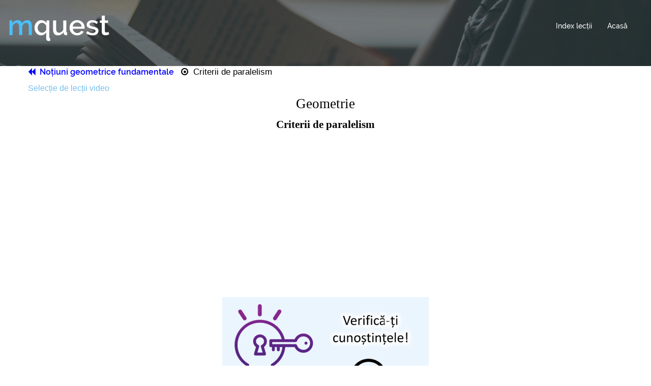

--- FILE ---
content_type: text/html; charset=utf-8
request_url: https://mquest.ro/home/learnunitnew?id=161
body_size: 4304
content:
<!DOCTYPE html>
<html>
<head>
    <title>Înțelegi matematica - mquest.ro</title>
    <meta name="viewport" content="width=device-width, initial-scale=1.0">
    <meta http-equiv="X-UA-Compatible" content="IE=edge">
    <!-- Bootstrap -->
    <link href="/lib/bootstrap/css/bootstrap.min.css" rel="stylesheet">
    <link href="/lib/shortcodes/shortcodes.css" rel="stylesheet">
    <link rel="stylesheet" href="/fonts/font-awesome-4.7.0/css/font-awesome.min.css">
    <link href='https://fonts.googleapis.com/css?family=Open+Sans:400,300,700,800' rel='stylesheet' type='text/css'>
    <link href="/styles/style1.css" rel="stylesheet">
    
    <link href="/styles/res.css" rel="stylesheet">
    <style> 
p.pt-Title {
    margin-bottom: 0;
    text-align: center;
    font-family: Calibri;
    font-size: 20pt;
    line-height: 108%;
    margin-top: 0;
    margin-left: 0;
    margin-right: 0;
}
span.pt-DefaultParagraphFont {
    font-family: Calibri;
    font-size: 20pt;
    letter-spacing: 0;
    font-style: normal;
    font-weight: normal;
    margin: 0;
    padding: 0;
}
h1.pt-Heading1 {
    margin-top: 12pt;
    line-height: 107.9%;
    margin-bottom: 0;
    text-align: center;
    font-family: Calibri;
    font-size: 16pt;
    margin-left: 0;
    margin-right: 0;
}
span.pt-DefaultParagraphFont-000000 {
    color: black;
    font-family: Calibri;
    font-size: 16pt;
    font-style: normal;
    font-weight: bold;
    margin: 0;
    padding: 0;
}
p.pt-Normal {
    line-height: 107.9%;
    margin-bottom: 8pt;
    text-align: center;
    font-family: Calibri;
    font-size: 11pt;
    margin-top: 0;
    margin-left: 0;
    margin-right: 0;
}
span.pt-DefaultParagraphFont-000001 {
    font-family: Calibri;
    font-size: 11pt;
    font-style: normal;
    font-weight: normal;
    margin: 0;
    padding: 0;
}
span.pt-DefaultParagraphFont-000002 {
    font-size: 11pt;
    font-style: normal;
    font-weight: normal;
    margin: 0;
    padding: 0;
}
p.pt-Normal-000003 {
    line-height: 107.9%;
    margin-bottom: 8pt;
    font-family: Calibri;
    font-size: 14pt;
    margin-top: 0;
    margin-left: 0;
    margin-right: 0;
}
span.pt-DefaultParagraphFont-000004 {
    font-family: Calibri;
    font-size: 14pt;
    font-style: normal;
    font-weight: bold;
    margin: 0;
    padding: 0;
}
span.pt-DefaultParagraphFont-000005 {
    font-family: Calibri;
    font-size: 12pt;
    font-style: normal;
    font-weight: normal;
    margin: 0;
    padding: 0;
}
p.pt-Normal-000006 {
    line-height: 107.9%;
    margin-bottom: 8pt;
    font-family: Calibri;
    font-size: 12pt;
    margin-top: 0;
    margin-left: 0;
    margin-right: 0;
}
span.pt-DefaultParagraphFont-000007 {
    font-size: 12pt;
    font-style: normal;
    font-weight: normal;
    margin: 0;
    padding: 0;
}
span.pt-DefaultParagraphFont-000008 {
    font-family: Cambria Math;
    font-size: 12pt;
    font-style: normal;
    font-weight: normal;
    margin: 0;
    padding: 0;
}
p.pt-Normal-000009 {
    line-height: 107.9%;
    margin-bottom: 8pt;
    text-align: center;
    font-family: Calibri;
    font-size: 12pt;
    margin-top: 0;
    margin-left: 0;
    margin-right: 0;
}
span.pt-000010 {
    font-size: 12pt;
    font-style: normal;
    font-weight: normal;
    margin: 0;
    padding: 0;
}
 </style>


    <script type="text/javascript" src="/lib/jquery/jquery.min.js"></script>
    <script src="/lib/bootstrap/js/bootstrap.min.js"></script>
    <script src="/lib/bootstrap/js/bootstrap-dialog.min.js"></script>
    <script type="text/javascript" src="/scripts/rlib.js"></script>
    <script type="text/javascript" src="/scripts/common.js"></script>
    <meta name="google-site-verification" content="5BbtWzx1NDs-dcGNYVFzlYbeZTQS72zGGW4YRm-sMew" />
    <script src="https://cdnjs.cloudflare.com/ajax/libs/fetch/2.0.3/fetch.js"></script>
    

    <script src="/scripts/res.js"></script>
    <script src="/scripts/learnunitnew.js"></script>
    <script src="https://player.vimeo.com/api/player.js"></script>
    <!--script src="/lib/player.js"></script-->
    <script type="text/javascript" id="MathJax-script" async
            src="https://cdn.jsdelivr.net/npm/mathjax@3/es5/tex-mml-chtml.js">
    </script>

</head>

<body>

  
    <label id="labelCurrentUser"><span id="labelProf"></span><span id="labelUsername"></span></label>
  

    <div class="hero-section" id="headerSection">

        <div class="container-fluid">

            <nav class="navbar navbar-default" role="navigation">

                <div class="navbar-header">
                    <a href="/" class="navbar-brand"><span class="m-blue">m</span><span>quest</span></a>
                </div>


                <div class="navbar navbar-right">
                    <ul class="nav navbar-nav">

                        <li><a href="/home/indexLectii">Index lecții</a></li>
                        <li id="homeButton"><a href="/" class="authorizedLink">Acasă</a></li>
                        <li id="adminButton"><a href="/admin" class="authorizedLink">Admin</a></li>
                        <li id="myaccountButton"><a href="/home/myaccount" class="authorizedLink">Contul meu</a></li>


                    </ul>

                </div>

            </nav>

        </div>
    </div>



        







<input type="hidden" value="161" id="curiculumId" />

<div class="container" id="topElement" name="topElement">
    <div class="row">
        <p class="title">
            <a href="/home/ch?c=15" class="authorizedLink lefttitle"><i class="fa fa-backward" aria-hidden="true"></i> &nbsp;Noțiuni geometrice fundamentale </a>
            &nbsp; <i class='fa fa-dot-circle-o' aria-hidden='true'></i>&nbsp; Criterii de paralelism
        </p>
        
        <a class="authorizedLink" id="linkVideo" href="/home/learnunit?id=161">Selecție de lecții video</a>
    </div>

    <div id="lessoncontent">
        
    <div>
      <p dir="ltr" class="pt-Title">
        <span lang="ro-RO" class="pt-DefaultParagraphFont">Geometrie</span>
      </p>
      <h1 dir="ltr" class="pt-Heading1">
        <span lang="ro-RO" class="pt-DefaultParagraphFont-000000">Criterii de paralelism</span>
      </h1>
      <p dir="ltr" class="pt-Normal">
        <iframe width="560" height="315" id='playerVm_1121' src='https://www.youtube.com/embed/iLQBIviQhUg' title="YouTube video player" frameborder="0" allow="accelerometer; autoplay; clipboard-write; encrypted-media; gyroscope; picture-in-picture; web-share" allowfullscreen=""></iframe>
      </p>
      <p dir="ltr" class="pt-Normal">
        <span class="pt-DefaultParagraphFont-000002">
          <a href="/q/161" xmlns="">
            <img src="/textcurriculum/161/image1.png" style="width: 4.236111in; height: 2.373611in" alt="Picture 5" xmlns="http://www.w3.org/1999/xhtml">
          </a>
        </span>
      </p>
      <p dir="ltr" class="pt-Normal-000003">
        <span lang="ro-RO" class="pt-DefaultParagraphFont-000004">1.</span>
        <span lang="ro-RO" xml:space="preserve" class="pt-DefaultParagraphFont-000005"> Să se demonstreze că dreptele a și b din figura de mai jos sunt paralele știind că unghiurile 1 și 2 sunt suplementare.</span>
      </p>
      <p dir="ltr" class="pt-Normal-000006">
        <span class="pt-DefaultParagraphFont-000007">
          <img src="/textcurriculum/161/image2.png" style="width: 3.885417in; height: 1.469485in" alt="Picture 1">
        </span>
      </p>
      <p dir="ltr" class="pt-Normal-000006"><a href='#' onclick='if(event) event.preventDefault();  $(".0c31ce3a2c3349b3a22b1034f8d7544d").removeClass("invisibleAnswer");'>
        <span lang="ro-RO" class="pt-DefaultParagraphFont-000005">Rezolvare</span>
      </a></p>
      <p dir="ltr" class="pt-Normal-000006 0c31ce3a2c3349b3a22b1034f8d7544d invisibleAnswer">
        <span lang="ro-RO" class="pt-DefaultParagraphFont-000005">Unghiurile 1,2 sunt suplementare.</span>
        <span class="pt-DefaultParagraphFont-000007">
          <br>&#x200e;</span>
        <span lang="ro-RO" xml:space="preserve" class="pt-DefaultParagraphFont-000005">Unghiurile 1,2 sunt interne de aceeași parte a secantei. </span>
        <span lang="ro-RO" class="pt-DefaultParagraphFont-000008">⇒</span>
        <span lang="ro-RO" xml:space="preserve" class="pt-DefaultParagraphFont-000005"> dreptele a și b sunt paralele</span>
      </p>
      <p dir="ltr" class="pt-Normal-000003">
        <span lang="ro-RO" class="pt-DefaultParagraphFont-000004">2.</span>
        <span lang="ro-RO" xml:space="preserve" class="pt-DefaultParagraphFont-000005"> În figura alăturată ABFE și EFDC sunt dreptunghiuri. Să se demonstreze că AB </span>
        <span lang="ro-RO" xml:space="preserve" class="pt-DefaultParagraphFont-000005"> CD.</span>
      </p>
      <p dir="ltr" class="pt-Normal-000006">
        <span class="pt-DefaultParagraphFont-000007">
          <img src="/textcurriculum/161/image3.png" style="width: 4.010417in; height: 1.249398in" alt="Picture 2">
        </span>
      </p>
      <p dir="ltr" class="pt-Normal-000006"><a href='#' onclick='if(event) event.preventDefault();  $(".7a7c576249a24272b27d6bafdcb75544").removeClass("invisibleAnswer");'>
        <span lang="ro-RO" class="pt-DefaultParagraphFont-000005">Rezolvare</span>
      </a></p>
      <p dir="ltr" class="pt-Normal-000006 7a7c576249a24272b27d6bafdcb75544 invisibleAnswer">
        <span lang="ro-RO" xml:space="preserve" class="pt-DefaultParagraphFont-000005">ABFE – dreptunghi </span>
        <span lang="ro-RO" class="pt-DefaultParagraphFont-000008">⇒</span>
        <span lang="ro-RO" xml:space="preserve" class="pt-DefaultParagraphFont-000005"> AB </span>
        <span lang="ro-RO" xml:space="preserve" class="pt-DefaultParagraphFont-000005"> EF</span>
        <span class="pt-DefaultParagraphFont-000007">
          <br>&#x200e;</span>
        <span lang="ro-RO" xml:space="preserve" class="pt-DefaultParagraphFont-000005">EFDC – dreptunghi </span>
        <span lang="ro-RO" class="pt-DefaultParagraphFont-000008">⇒</span>
        <span lang="ro-RO" xml:space="preserve" class="pt-DefaultParagraphFont-000005"> CD </span>
        <span lang="ro-RO" xml:space="preserve" class="pt-DefaultParagraphFont-000005"> EF</span>
        <span class="pt-DefaultParagraphFont-000007">
          <br>&#x200e;</span>
        <span lang="ro-RO" class="pt-DefaultParagraphFont-000008">⇒</span>
        <span lang="ro-RO" xml:space="preserve" class="pt-DefaultParagraphFont-000005"> AB </span>
        <span lang="ro-RO" xml:space="preserve" class="pt-DefaultParagraphFont-000005"> CD</span>
      </p>
      <p dir="ltr" class="pt-Normal-000009">
        <span xml:space="preserve" class="pt-000010"> </span>
      </p>
    </div>
   <input type='hidden' value='0' id='scoreGlobal'>
    </div>
    <div></div>


</div>


<div class="row" id="spacerBottom"></div>










    <div class="footer1-section" id="qfooter">

        <div class="container-fluid">



            <div class="row" id="panelFeedback">

                <div class="col-md-3"></div>
                <div class="col-md-6">

                    <div class="form-group">                        
                        <label for="exampleTextarea" id="labelFeedback">Cum putem face lecțiile mai bine?</label>
                        <textarea class="form-control" id="txtFeedback" rows="3" placeholder="Propunerile voastre ne ajută să facem lecțiile mai interesante și mai utile."></textarea>
                    </div>

                    <input type="button" id="onSendFeedback" class="btn btn-primary center-block" value="Trimite" onclick="onSendFeedback()"/>

                </div>

            </div>


            <div class="row" id="footer1-content">

                <div class="col-md-4">
                    <p class="about-title">Despre noi</p>
                    <p class="about-text">
                        Realizăm lecții de matematică <br />
                        interesante și captivante care pot <br />
                        fi folosite atât la clasă cât și acasă.
                        <br><br>

                        Un proiect susținut de <a href="http://mindfactory.ro"><span class="mindfact-blue"> mindfactory.ro</span></a> <br>
                        <a href="http://mindfactory.ro"><span class="mindfact-blue"> Cursuri extraordinare pentru copii.</span></a>
                    </p>
                    <a href="/home/articles"><p class="about-title">Referințe și documentare</p></a>
                </div>

                <div class="col-md-4">
                    <p class="contact-title">Contact</p>
                    <p class="contact-text">
                        bd. Ion Mihalache 327<br>
                        Sector 1, București<br>
                        Tel.: 0723302859 <br>
                        <span id="labelEmail">contact@mquest.ro</span>
                    </p>
                </div>

                <div class="col-md-4" id="sectionSocial">
                    <p class="social-title">Social</p> 
                    <a href="https://www.youtube.com/channel/UCu5__ODGLzjfskio4I6GYww"><i class="fa fa-youtube y-icon" aria-hidden="true"></i></a>
                    <div class="row">                        
                        <a href="https://www.youtube.com/channel/UCu5__ODGLzjfskio4I6GYww"><img class="yt-logo" src="/images/facebookcoverro_afis.jpg"></a>
                    </div>
                </div>

            </div>

        </div>

        <div class="footer3-section">
            <div class="container-fluid">

                <div id="footer2-row" class="row">

                    <div class="col-md-3">
                        <a href="/home/termenesiconditii"  target="_blank">Termene și condiții</a>
                    </div>

                    <div class="col-md-3">
                        <a href="/home/cookiepol"  target="_blank">Despre cookie-uri</a>
                    </div>

                    <div class="col-md-3">
                        <a href="/home/confidentialitate"  target="_blank">Politica de confidențialitate</a>
                    </div>
                                        
                    <div class="col-md-3">
                        <a href="http://www.anpc.ro/" target="_blank">ANPC</a>
                    </div>

                </div>
            </div>
        </div>


        <div class="footer2-section">
            <div class="container-fluid">

                <div id="footer2-row" class="row">

                    <div class="col-md-4">
                        <p class="copyright" id="labelCopyright">© 2017 <span class="m-blue">m</span>quest.ro - Toate drepturile rezervate</p>
                    </div>

                    <div class="col-md-4">
                        <p class="webmaster">powered by <a href="http://mindfactory.ro" class="name-color" target="_blank">mindfactory.ro</a> </p>
                    </div>

                    <div class="col-md-4">
                        
                    </div>

                </div>
            </div>
        </div>

    </div>



</body>
</html>



     

--- FILE ---
content_type: text/css
request_url: https://mquest.ro/lib/shortcodes/shortcodes.css
body_size: 16332
content:
/* dCodes Framework */

.lineruler{border-top:1px solid #ccc;margin-top:8px;margin-bottom:8px}
	
/* Text Highlighter */
.dc_highlight{background:#111;color:#fff !important;line-height:270%;padding:3px 7px;margin-left:4px;margin-right:4px;-webkit-border-radius:4px;-moz-border-radius:4px;border-radius:4px}.dc_highlight2{border-bottom:1px dotted;font-style:italic;line-height:200%;padding:3px;margin-left:1px;margin-right:1px}.red{background-color:#e90000 !important;border-color:#700 !important}.orange{background-color:#e98813 !important;border-color:#c27110 !important}.yellow{background-color:#efbb05 !important;border-color:#f7c808 !important}.green{background-color:#74941f !important;border-color:#74941f !important}.olive{background-color:#3a491a !important;border-color:#3a491a !important}.teal{background-color:#089 !important;border-color:#089 !important}.blue{background-color:#00437f !important;border-color:#00437f !important}.deepblue{background-color:#092334 !important;border-color:#092334 !important}.purple{background-color:#4b2c5a !important;border-color:#4b2c5a !important}.hotpink{background-color:#bc006e !important;border-color:#bc006e !important}.slategrey{background-color:#3b424a !important;border-color:#3b424a !important}.mauve{background-color:#625b56 !important;border-color:#625b56 !important}.pearl{background-color:#ab998f !important;border-color:#ab998f !important}.steelblue{background-color:#788794 !important;border-color:#63707c !important}.mossgreen{background-color:#717a75 !important;border-color:#717a75 !important}.wheat{background-color:#79745d !important;border-color:#79745d !important}.coffee{background-color:#372e25 !important;border-color:#372e25 !important}.copper{background-color:#6b3c02 !important;border-color:#6b3c02 !important}.silver{background-color:#eee !important;border-bottom:1px dotted #b6b6b6;color:#444!important}.black{background-color:#111 !important;border-color:#3d3d3d !important}.white{background-color:#fff !important;border-color:#eee !important;color:#aaa !important}.red_text,.red_sprite a{color:#700 !important}.orange_text,.orange_sprite a{color:#e98813 !important}.yellow_text,.yellow_sprite a{color:#efbb05 !important}.green_text,.green_sprite a{color:#74941f !important}.olive_text,.olive_sprite a{color:#3a491a !important}.teal_text,.teal_sprite a{color:#089 !important}.blue_text,.blue_sprite a{color:#00437f !important}.deepblue_text,.deepblue_sprite a{color:#092334 !important}.purple_text,.purple_sprite a{color:#4b2c5a !important}.hotpink_text,.hotpink_sprite a{color:#bc006e !important}.slategrey_text,.slategrey_sprite a{color:#3b424a !important}.mauve_text,.mauve_sprite a{color:#625b56 !important}.pearl_text,.pearl_sprite a{color:#ab998f !important}.steelblue_text,.steelblue_sprite a{color:#788794 !important}.mossgreen_text,.mossgreen_sprite a{color:#717a75 !important}.wheat_text,.wheat_sprite a{color:#79745d !important}.coffee_text,.coffee_sprite a{color:#372e25 !important}.copper_text,.copper_sprite a{color:#6b3c02 !important}.silver_text,.silver_sprite a{color:#999 !important}.black_text,.black_sprite a{color:#111 !important}

/* Pullquotes */
.dc_pullquote,.dc_pullquote2,.dc_pullquote3,.dc_pullquote4{display:inline-block;float:left;margin-bottom:20px!important;margin-right:4%;margin-top:20px!important;width:40%}.dc_pullquote,.dc_pullquote2,.dc_pullquote3{font-family:"Times New Roman",Georgia,Times,serif;font-size:22px;letter-spacing:-.5px;line-height:30px}.dc_pullquote{border:1px solid #fff;padding:19px}.dc_pullquote2{border-left:3px solid;font-size:16px;letter-spacing:0;line-height:25px;padding:0 0 0 17px;width:36%}.dc_pullquote3{border-bottom:4px double #e0e0e0;border-top:4px double #e0e0e0;margin-top:20px !important;padding:22px 0}.dc_pullquote4{background:#222222 url(../images/button_overlay.png) repeat-x 0 -8px;border:3px solid #111;box-shadow:1px 1px 0 rgba(255,255,255,0.4) inset,-1px -1px 0 rgba(255,255,255,0.4) inset,1px 0 0 rgba(0,0,0,0.1);color:#f8f8f8;font-size:14px;padding:19px}.quotes:before{content:'\201C';display:inline;font-size:150%;font-weight:bold;margin-right:5px;vertical-align:middle}.quotes:after{content:'\201D';display:inline;font-size:150%;font-weight:bold;margin-left:5px;vertical-align:middle}.dc_pullquote.aligncenter,.dc_pullquote2.aligncenter,.dc_pullquote3.aligncenter,.dc_pullquote4.aligncenter{display:block;float:none;text-align:left;width:auto}.dc_pullquote.alignleft,.dc_pullquote.aligncenter{margin-left:2px}.dc_pullquote.alignright,.dc_pullquote.aligncenter{margin-right:2px}cite{color:#aaa;font-size:10px}.aligncenter{clear:both;display:block;margin:20px auto;text-align:center}.alignright{float:right;margin:5px 0 20px 4%}.alignleft{float:left;margin:5px 4% 20px 0}.dc_pullquote{background:linear-gradient(top,#fff,#f6f6f6);background:-moz-linear-gradient(top,#fff,#f6f6f6);background:-o-linear-gradient(top,#fff,#f6f6f6);background:-webkit-gradient(linear,left top,left bottom,from(#fff),to(#f6f6f6));background-color:#f6f6f6}.dc_pullquote{box-shadow:0 1px 3px rgba(0,0,0,.1);moz-box-shadow:0 1px 3px rgba(0,0,0,.1);webkit-box-shadow:0 1px 3px rgba(0,0,0,.1)}.dc_quotes-rotator-container1{margin:0px;padding:0px}.quovolve{margin:20px 0;width:100%}.quovolve blockquote{margin:0}.quovolve blockquote p{margin:10px 0}.quotes ul{list-style:none}

/* Dividers */
.dc_divider1{background:url(divider/images/dc_divider1.png) no-repeat scroll center transparent;height:35px;margin:0px auto;padding:6px;width:600px}.dc_divider1_black{background:url(divider/images/dc_divider1_black.png) no-repeat scroll center transparent;height:35px;margin:0px auto;padding:6px;width:600px}.dc_divider2{background:url(divider/images/dc_divider2.png) no-repeat scroll center transparent;height:35px;margin:0px auto;padding:6px;width:600px}.dc_divider2_black{background:url(divider/images/dc_divider2_black.png) no-repeat scroll center transparent;height:35px;margin:0px auto;padding:6px;width:600px}.dc_divider3{background:url(divider/images/dc_divider3.png) no-repeat scroll center transparent;height:35px;margin:0px auto;padding:6px;width:600px}.dc_divider3_black{background:url(divider/images/dc_divider3_black.png) no-repeat scroll center transparent;height:35px;margin:0px auto;padding:6px;width:600px}.dc_divider4{background:url(divider/images/dc_divider4.png) no-repeat scroll center transparent;height:35px;margin:0px auto;padding:6px;width:600px}.dc_divider4_black{background:url(divider/images/dc_divider4_black.png) no-repeat scroll center transparent;height:35px;margin:0px auto;padding:6px;width:600px}.dc_divider5{background:url(divider/images/dc_divider5.png) no-repeat scroll center transparent;height:35px;margin:0px auto;padding:6px;width:600px}.dc_divider5_black{background:url(divider/images/dc_divider5_black.png) no-repeat scroll center transparent;height:35px;margin:0px auto;padding:6px;width:600px}.dc_divider6{background:url(divider/images/dc_divider6.png) no-repeat scroll center transparent;height:35px;margin:0px auto;padding:6px;width:600px}.dc_divider6_black{background:url(divider/images/dc_divider6_black.png) no-repeat scroll center transparent;height:35px;margin:0px auto;padding:6px;width:600px}.dc_divider7{background:url(divider/images/dc_divider7.png) no-repeat scroll center transparent;height:75px;margin:0px auto;padding:6px;width:330px}.dc_divider7_black{background:url(divider/images/dc_divider7_black.png) no-repeat scroll center transparent;height:75px;margin:0px auto;padding:6px;width:330px}.dc_divider8{background:url(divider/images/dc_divider8.png) no-repeat scroll center transparent;height:75px;margin:0px auto;padding:6px;width:330px}.dc_divider8_black{background:url(divider/images/dc_divider8_black.png) no-repeat scroll center transparent;height:75px;margin:0px auto;padding:6px;width:330px}.dc_divider9{background:url(divider/images/dc_divider9.png) no-repeat scroll center transparent;height:35px;margin:0px auto;padding:6px;width:50px}.dc_divider9_black{background:url(divider/images/dc_divider9_black.png) no-repeat scroll center transparent;height:35px;margin:0px auto;padding:6px;width:50px}.dc_divider10{background:url(divider/images/dc_divider10.png) no-repeat scroll center transparent;height:35px;margin:0px auto;padding:6px;width:200px}.dc_divider10_black{background:url(divider/images/dc_divider10_black.png) no-repeat scroll center transparent;height:35px;margin:0px auto;padding:6px;width:200px}.dc_hrline_silver{background-color:#ddd;height:1px;margin-bottom:12px;margin-left:auto;margin-right:auto;margin-top:12px}.dc_hrline_gray{background-color:#ccc;height:1px;margin-bottom:12px;margin-left:auto;margin-right:auto;margin-top:12px}.dc_hrline_black{background-color:#000;height:1px;margin-bottom:12px;margin-left:auto;margin-right:auto;margin-top:12px}.dc_hrline_red{background-color:#c00;height:1px;margin-bottom:12px;margin-left:auto;margin-right:auto;margin-top:12px}

/* Tabs */
.dc_clear{clear:both;font-size:0px;line-height:0px;margin:0;padding:0;width:100%}.dc_tabs_type_1 dd.current{display:block}.dc_tabs_type_1{background-color:#f8f8f8;border-radius:10px;box-shadow:0 0 3px #c3c3c3;margin:0;overflow:hidden;position:relative;width:100%}.dc_tabs_type_1 dt{border-bottom:1px solid #ededed;cursor:pointer;font-size:12px;font-weight:700;padding:14px 0 14px 3%;width:22%}.dc_tabs_type_1 dt img{display:inline-block;margin-right:15px;position:relative;top:5px}.dc_tabs_type_1 dd{background-color:#FFF;box-shadow:inherit;display:none;margin-left:25%;overflow:auto;padding:40px;position:absolute;right:0;top:0;z-index:1000}.dc_tabs_type_1 dt:first-child{margin-top:0}.dc_tabs_type_1 dd .column_group p:first-child{margin-top:0}.dc_tabs_type_1_arrow{height:36px;left:23%;position:absolute;top:0;width:18px;z-index:1001}.dc_tabs_type_1 dt.current,.dc_tabs_type_2 dt.current{background-color:#fff;color:#01C3FD !important}.dc_tabs_type_2 dd.current{display:block}.dc_tabs_type_2{font-size:12px;margin:0;position:relative}.dc_tabs_type_2 dt{background-color:#f8f8f8;border-radius:10px 10px 0 0;box-shadow:0 0 3px #c3c3c3;cursor:pointer;float:left;font-size:12px;font-weight:bold;height:40px;line-height:40px;margin-left:0;margin-right:5px;padding:0 16px}.dc_tabs_type_2 dt.current{background-color:#fff}.dc_tabs_type_2 dd{background:#FFF;border-radius:0 10px 10px 10px;box-shadow:0 0 3px #c3c3c3;display:none;left:0;margin:0;padding:30px;position:absolute;top:40px}.dc_tabs_type_2_arrow{height:15px;position:absolute;top:38px;width:28px;z-index:1001}#dc_tabs_type_3_container{width:100%}#dc_tabs_type_3{list-style:none;margin:0;overflow:hidden;padding:0;width:100%}#dc_tabs_type_3 li{float:left;margin:0 -15px 0 0}#dc_tabs_type_3 a{border-bottom:30px solid #3D3D3D;border-bottom-color:#777\9;border-right:30px solid transparent;color:#fff !important;filter:alpha(opacity=30);float:left;height:0;line-height:30px;opacity:.3;padding:0 40px;position:relative;text-decoration:none;text-transform:uppercase}#dc_tabs_type_3 a:hover,#dc_tabs_type_3 a:focus{border-bottom-color:#2ac7e1;filter:alpha(opacity=100);opacity:1}#dc_tabs_type_3 a:focus{outline:0}#dc_tabs_type_3 #current{border-bottom-color:#3d3d3d;filter:alpha(opacity=100);opacity:1;z-index:3}#dc_tabs_type_3_content{background:#fff;border-bottom:1px solid #ccc;border-left:1px solid #ccc;border-right:1px solid #ccc;border-top:2px solid #3d3d3d;padding:2em}#dc_tabs_type_3_content h2,#dc_tabs_type_3_content h3,#dc_tabs_type_3_content p{margin:0 0 15px 0}#dc_tabs_type_4_container{width:100%}#dc_tabs_type_4{list-style:none;margin:0;overflow:auto;padding:0;width:100%}#dc_tabs_type_4 li{float:left;margin:0;padding:0}#dc_tabs_type_4 a{background:#ad1c1c;background:linear-gradient(220deg,transparent 10px,#ad1c1c 10px);background:-moz-linear-gradient(220deg,transparent 10px,#ad1c1c 10px);background:-ms-linear-gradient(220deg,transparent 10px,#ad1c1c 10px);background:-o-linear-gradient(220deg,transparent 10px,#ad1c1c 10px);background:-webkit-linear-gradient(220deg,transparent 10px,#ad1c1c 10px);box-shadow:-4px 0 0 rgba(0,0,0,.2);color:#fff !important;float:left;font:bold 12px/35px 'Lucida sans',Arial,Helvetica;height:35px;moz-box-shadow:-4px 0 0 rgba(0,0,0,.2);padding:0 30px;text-decoration:none;text-shadow:0 1px 0 rgba(0,0,0,.5);webkit-box-shadow:-4px 0 0 rgba(0,0,0,.2)}#dc_tabs_type_4 a:hover{background:#c93434;background:linear-gradient(220deg,transparent 10px,#c93434 10px);background:-moz-linear-gradient(220deg,transparent 10px,#c93434 10px);background:-ms-linear-gradient(220deg,transparent 10px,#c93434 10px);background:-o-linear-gradient(220deg,transparent 10px,#c93434 10px);background:-webkit-linear-gradient(220deg,transparent 10px,#c93434 10px)}#dc_tabs_type_4 a:focus{outline:0}#dc_tabs_type_4 #current a{background:#ddd;background:-moz-linear-gradient(220deg,transparent 10px,#ddd 10px);background:-webkit-linear-gradient(220deg,transparent 10px,#ddd 10px);background:-ms-linear-gradient(220deg,transparent 10px,#ddd 10px);background:-o-linear-gradient(220deg,transparent 10px,#ddd 10px);background:linear-gradient(220deg,transparent 10px,#ddd 10px);text-shadow:none;color:#333 !important}#dc_tabs_type_4_content{background-color:#fff;border-bottom:1px solid #c93434;border-left:1px solid #c93434;border-right:1px solid #c93434;border-top:1px solid #c93434;padding:16px}.dc_flat_tab_main_container{width:100%px}ul.flat_tabs{border-bottom:1px solid #ccc;border-left:1px solid #ccc;float:left;height:32px;list-style:none;margin:0;padding:0;width:100%}ul.flat_tabs li{background:#eee;border:1px solid #ccc;border-left:none;float:left;height:31px;line-height:31px;margin:0;margin-bottom:-1px;overflow:hidden;padding:0;position:relative}ul.flat_tabs li a{border:1px solid #fff;color:#000 !important;display:block;font-size:1.2em;outline:none;padding:0 20px;text-decoration:none}ul.flat_tabs li a:hover{background:#ccc}html ul.flat_tabs li.active,html ul.flat_tabs li.active a:hover{background:#fff;border-bottom:1px solid #fff}.dc_flat_tab_subcontainer{background:#fff;border:1px solid #ccc;border-top:none;clear:both;float:left;khtml-border-radius-bottomleft:5px;khtml-border-radius-bottomright:5px;moz-border-radius-bottomleft:5px;moz-border-radius-bottomright:5px;webkit-border-bottom-left-radius:5px;webkit-border-bottom-right-radius:5px;width:100%}.dc_flat_tab_content{font-size:1.2em;padding:20px}.dc_flat_tab_content h2{border-bottom:1px dashed #ddd;font-size:1.8em;font-weight:normal;padding-bottom:10px}.dc_flat_tab_content h3 a{color:#254588}.dc_flat_tab_content img{border:1px solid #ddd;float:left;margin:0 20px 20px 0;padding:5px}.dc_gradient-tabs{position:relative;width:100%}.dc_gradient-tabs input{cursor:pointer;filter:alpha(opacity=0);height:40px;left:0px;ms-filter:"progid:DXImageTransform.Microsoft.Alpha(Opacity=0)";opacity:0;position:absolute;top:0px;width:120px;z-index:1000}.dc_gradient-tabs input#grad-tab-2{left:120px}.dc_gradient-tabs input#grad-tab-3{left:240px}.dc_gradient-tabs input#grad-tab-4{left:360px}.dc_gradient-tabs label{background:#ddd;background:linear-gradient(top,#eee 0%,#ddd 100%);background:-moz-linear-gradient(top,#eee 0%,#ddd 100%);background:-ms-linear-gradient(top,#eee 0%,#ddd 100%);background:-o-linear-gradient(top,#eee 0%,#ddd 100%);background:-webkit-gradient(linear,left top,left bottom,color-stop(0%,#eee),color-stop(100%,#ddd));background:-webkit-linear-gradient(top,#eee 0%,#ddd 100%);border-radius:3px 3px 0 0;box-shadow:2px 0 2px rgba(0,0,0,0.1),-2px 0 2px rgba(0,0,0,0.1);color:#333 !important;display:block;float:left;font-size:15px;height:40px;letter-spacing:1px;line-height:40px;padding:0 20px;position:relative;text-align:center;text-shadow:1px 1px 1px rgba(255,255,255,0.3);text-transform:uppercase;width:80px}.dc_gradient-tabs label:after{background:#fff;bottom:-2px;content:'';display:block;height:2px;left:0;position:absolute;width:100%}.dc_gradient-tabs input:hover+label{background:#fff}.dc_gradient-tabs label:first-of-type{box-shadow:2px 0 2px rgba(0,0,0,0.1);z-index:4}.grad-tab-label-2{z-index:3}.grad-tab-label-3{z-index:2}.grad-tab-label-4{z-index:1}.dc_gradient-tabs input:checked+label{animation:page 0.2s linear;background:#f2f2f2;moz-animation:page 0.2s linear;ms-animation:page 0.2s linear;o-animation:page 0.2s linear;webkit-animation:page 0.2s linear;z-index:6}.clear-shadow{clear:both}.gradtab-content{background:#fff;border-radius:0 3px 3px 3px;box-shadow:1px 2px 7px rgba(0,0,0,0.2);min-height:240px!important;overflow:hidden;position:relative;width:100%;z-index:5}.gradtab-content div{moz-transition:all linear 0.3s;ms-transition:all linear 0.3s;opacity:0;o-transition:all linear 0.3s;padding:20px 30px 20px 30px;position:absolute;top:0;transition:all linear 0.3s;webkit-transition:all linear 0.3s;z-index:1}.gradtab-content-1,.gradtab-content-3{moz-transform:translateX(-250px);ms-transform:translateX(-250px);o-transform:translateX(-250px);transform:translateX(-250px);webkit-transform:translateX(-250px)}.gradtab-content-2,.gradtab-content-4{moz-transform:translateX(250px);ms-transform:translateX(250px);o-transform:translateX(250px);transform:translateX(250px);webkit-transform:translateX(250px)}.dc_gradient-tabs input.grad-tab-selector-1:checked ~ .gradtab-content .gradtab-content-1,.dc_gradient-tabs input.grad-tab-selector-2:checked ~ .gradtab-content .gradtab-content-2,.dc_gradient-tabs input.grad-tab-selector-3:checked ~ .gradtab-content .gradtab-content-3,.dc_gradient-tabs input.grad-tab-selector-4:checked ~ .gradtab-content .gradtab-content-4{filter:alpha(opacity=100);moz-transform:translateX(0px);moz-transition:all ease-out 0.2s 0.1s;ms-filter:"progid:DXImageTransform.Microsoft.Alpha(Opacity=100)";ms-transform:translateX(0px);ms-transition:all ease-out 0.2s 0.1s;opacity:1;o-transform:translateX(0px);o-transition:all ease-out 0.2s 0.1s;position:static;transform:translateX(0px);transition:all ease-out 0.2s 0.1s;webkit-transform:translateX(0px);webkit-transition:all ease-out 0.2s 0.1s;z-index:100}.gradtab-content div h2,.gradtab-content div h3{color:#398080}.gradtab-content div p{border-left:8px solid rgba(204,204,204,0.2);color:#777;font-size:14px;line-height:22px;margin:0;padding-left:15px;text-align:left}.dc_gradient-vtabs{position:relative;width:100%}.dc_gradient-vtabs input{cursor:pointer;filter:alpha(opacity=0);height:40px;left:0px;ms-filter:"progid:DXImageTransform.Microsoft.Alpha(Opacity=0)";opacity:0;position:absolute;top:0px;width:120px;z-index:1000}.dc_gradient-vtabs input#vgrad-tab-2{top:40px}.dc_gradient-vtabs input#vgrad-tab-3{top:80px}.dc_gradient-vtabs input#vgrad-tab-4{top:120px}.dc_gradient-vtabs label{background:#ddd;background:linear-gradient(top,#eee 0%,#ddd 100%);background:-moz-linear-gradient(top,#eee 0%,#ddd 100%);background:-ms-linear-gradient(top,#eee 0%,#ddd 100%);background:-o-linear-gradient(top,#eee 0%,#ddd 100%);background:-webkit-gradient(linear,left top,left bottom,color-stop(0%,#eee),color-stop(100%,#ddd));background:-webkit-linear-gradient(top,#eee 0%,#ddd 100%);border-radius:3px 0 0 3px;box-shadow:0px 2px 2px rgba(0,0,0,0.1);clear:both;color:#333 !important;display:block;float:left;font-size:15px;height:40px;letter-spacing:1px;line-height:40px;padding:0 20px;position:relative;text-align:right;text-shadow:1px 1px 1px rgba(255,255,255,0.3);text-transform:uppercase;width:80px}.dc_gradient-vtabs label:after{background:#ff2f2ff;content:'';height:100%;position:absolute;right:-2px;top:0;width:2px}.dc_gradient-vtabs input:hover+label{background:#ffffff}.dc_gradient-vtabs label:first-of-type{z-index:4}.vgrad-tab-label-2{z-index:3}.vgrad-tabtab-label-3{z-index:2}.vgrad-tabtab-label-4{z-index:1}.dc_gradient-vtabs input:checked+label{background:#f2f2f2;z-index:6}.clear-shadow{clear:both}.vgradtab-content{background:#fff;border-radius:3px;box-shadow:1px 2px 7px rgba(0,0,0,0.2);height:auto;margin:-175px 0 0 120px;overflow:hidden;position:relative;width:auto;z-index:5}.vgradtab-content div{moz-transition:all linear 0.5s;ms-transition:all linear 0.5s;opacity:0;o-transition:all linear 0.5s;padding:20px 30px 30px 30px;position:absolute;top:0;transition:all linear 0.5s;webkit-transition:all linear 0.5s;z-index:1}.vgradtab-content div{moz-transform:translateY(-450px);ms-transform:translateY(-450px);o-transform:translateY(-450px);transform:translateY(-450px);webkit-transform:translateY(-450px)}.dc_gradient-vtabs input.vgrad-tab-selector-1:checked ~ .vgradtab-content .vgradtab-content-1,.dc_gradient-vtabs input.vgrad-tab-selector-2:checked ~ .vgradtab-content .vgradtab-content-2,.dc_gradient-vtabs input.vgrad-tab-selector-3:checked ~ .vgradtab-content .vgradtab-content-3,.dc_gradient-vtabs input.vgrad-tab-selector-4:checked ~ .vgradtab-content .vgradtab-content-4{filter:alpha(opacity=100);moz-transform:translateY(0px);moz-transition:all ease-out 0.3s 0.3s;ms-filter:"progid:DXImageTransform.Microsoft.Alpha(Opacity=100)";ms-transform:translateY(0px);ms-transition:all ease-out 0.3s 0.3s;opacity:1;o-transform:translateY(0px);o-transition:all ease-out 0.3s 0.3s;position:relative;transform:translateY(0px);transition:all ease-out 0.3s 0.3s;webkit-transform:translateY(0px);webkit-transition:all ease-out 0.3s 0.3s;z-index:100}.vgradtab-content div h2,.vgradtab-content div h3{color:#398080}.vgradtab-content div p{border-left:8px solid rgba(204,204,204,0.2);color:#777;font-size:14px;line-height:22px;margin:0;padding-left:15px;text-align:left}

/* Accordion */
#dc_toggle_container{width:100%}.dc_hide .dc_toggle_box{display:none}.dc_show .dc_toggle_box{display:block}.style1{margin:0 0 16px}.style1 .dc_toggle_link,.style1 .dc_acc_link{background-position:left center;background-repeat:no-repeat;display:block;font-size:1.3em;padding:8px 16px 8px 32px;text-decoration:none;color:#333 !important}.style1.dc_hide .dc_toggle_link,.style1 .dc_hide .dc_acc_link{background-image:url(/decideres/lib/shortcodes/accordion_toggle/images/toggle1_d.png)}.style1.dc_show .dc_toggle_link,.style1 .dc_show .dc_acc_link{background-image:url(/decide/lib/shortcodes/accordion_toggle/images/toggle1_u.png)}.style1 .dc_toggle_box{padding:8px 0}.style2{margin:0 0 16px}.style2.dc_toggle,.style2 .dc_acc_box{border:1px solid #ddd;border-radius:4px;box-shadow:#ddd 1px 1px 2px}.style2 .dc_acc_box{margin-bottom:6px}.style2 .dc_toggle_link,.style2 .dc_acc_link{background-position:16px center;background-repeat:no-repeat;display:block;font-size:1.3em;padding:8px 16px 8px 48px;text-decoration:none;color:#333 !important}.style2.dc_hide .dc_toggle_link,.style2 .dc_hide .dc_acc_link{background-image:url(/decide/lib/shortcodes/accordion_toggle/images/toggle2_d.png)}.style2.dc_show .dc_toggle_link,.style2 .dc_show .dc_acc_link{background-image:url(/decide/lib/shortcodes/accordion_toggle/images/toggle2_u.png)}.style2 .dc_toggle_box{padding:8px 16px}.style2.dc_toggle,.style2 .dc_acc_box{background:#fff;background:-moz-linear-gradient(top,#fff,#f6f6f6);/* Firefox 3.6+*/ background:-webkit-gradient(linear,left top,left bottom,color-stop(0%,#fff),color-stop(100%,#f6f6f6));/* Chrome 1-9,Safari 4-5 */ background:-webkit-linear-gradient(top,#fff,#f6f6f6);/* Chrome 10+,Safari 5.1+*/ background:-o-linear-gradient(top,#fff,#f6f6f6);/* Opera 11.10+*/ background:-ms-linear-gradient(top,#fff,#f6f6f6);/* IE10 */ background:linear-gradient(top,#fff,#f6f6f6);/* CSS3 */}.toggleCollapse{color:#333 !important;text-decoration:none}.toggleCollapse{color:#333;text-decoration:underline}.dc_accordion2 dd.current{display:block}.dc_accordion2{font-size:12px;margin-left:0;border:1px solid #eee;padding:10px}.dc_accordion2 dt{background:#eaeaea;border:1px solid #e9e9e9;border-radius:5px;cursor:pointer;font-weight:bold;margin-bottom:5px;padding:10px 10px 10px 10px;position:relative}.dc_accordion2 dd{display:none;margin:8px 0 8px}.dc_accordion2 dd p:first-child{margin-top:1px;padding:10px}div.dc_accordion{background-color:#333;border-radius:3px;color:#666666 !important;font-family:arial,sans-serif;font-size:13px;height:100%;line-height:normal;padding:5px;width:500px;-webkit-border-radius:3px;-moz-border-radius:3px;-webkit-background-clip:padding-box}div.dc_accordion ul,div.dc_accordion li{padding:0px;margin:0px;list-style:none;line-height:normal}div.dc_accordion li.block_header{color:#ffffff !important;font-weight:bold;height:20px;padding:8px 10px 10px 10px;width:100%}div.dc_accordion a{color:#098365 !important;font-family:arial,sans-serif;font-size:13px;line-height:normal;text-decoration:none;outline:none}div.dc_accordion a:hover{text-decoration:underline}div.dc_accordion li.block a.header{color:#666666 !important;display:block;height:20px;padding:10px 10px 8px 10px;text-shadow:0px 1px 0px #ffffff;/* CSS3 transition */ -webkit-transition:padding-left 0.1s ease-out;-moz-transition:padding-left 0.1s ease-out;-o-transition:padding-left 0.1s ease-out;-ms-transition:padding-left 0.1s ease-out;transition:padding-left 0.1s ease-out}div.dc_accordion li.block div.arrow{background-color:transparent;border-bottom:0;border-left:4px solid transparent;border-right:4px solid transparent;border-top:4px solid #aaaaaa;float:right;height:0px;margin-right:10px;margin-top:-22px;visibility:visible;width:0px}div.dc_accordion li.block a.header:hover{text-decoration:none !important;padding-left:20px}div.dc_accordion li.block div{height:0px;visibility:hidden;overflow:hidden;-webkit-transition:height 0.3s ease-in-out;-moz-transition:height 0.3s ease-in-out;-o-transition:height 0.3s ease-in-out;-ms-transition:height 0.3s ease-in-out;transition:height 0.3s ease-in-out}div.dc_accordion li.block div p{padding:10px 10px 10px 10px;margin:0px;position:relative;top:50px}div.dc_accordion li.block:target,div.dc_accordion li.block.target{width:100%}div.dc_accordion li.block:target a.header,div.dc_accordion li.block.target a.header{font-weight:bold}div.dc_accordion li:target div,div.dc_accordion li.target div{background-color:#ffffff;border-top:1px solid #ececec;height:300px;overflow:auto;visibility:visible;width:100%}div.dc_accordion li.block:target div p,div.dc_accordion li.block.target div p{top:0px;z-index:0;-webkit-transition:all 0.5s ease-in-out;-moz-transition:all 0.5s ease-in-out;-o-transition:all 0.5s ease-in-out;-ms-transition:all 0.5s ease-in-out;transition:all 0.5s ease-in-out}div.dc_accordion li.block:target div.arrow,div.dc_accordion li.block.target div.arrow{margin-top:-23px}div.dc_accordion li.block{border-top:1px solid #ffffff;border-bottom:1px solid #bcbcbc;background-color:#e8e8e8;background-image:linear-gradient(top,#ebebeb,#e3e3e3);filter:progid:DXImageTransform.Microsoft.gradient(startColorstr='#ebebeb',endColorstr='#e3e3e3');-ms-filter:progid:DXImageTransform.Microsoft.gradient(startColorstr='#ebebeb',endColorstr='#e3e3e3');background:-ms-linear-gradient(top,#ebebeb,#e3e3e3);background:-moz-linear-gradient(top,#ebebeb,#e3e3e3);background:-o-linear-gradient(top,#ebebeb,#e3e3e3);background:-webkit-linear-gradient(top,#ebebeb,#e3e3e3);background:-webkit-gradient(linear,left top,left bottom,color-stop(0,#ebebeb),color-stop(1,#e3e3e3))}div.dc_accordion li.block:nth-last-child(1){border-bottom:0}div.dc_accordion li.block a.header:hover{color:#222222 !important;text-shadow:0px 1px 0px #ffffff;background-color:#f1f1f1;background-image:linear-gradient(top,#f5f5f5,#ececec);filter:progid:DXImageTransform.Microsoft.gradient(startColorstr='#f5f5f5',endColorstr='#ececec');-ms-filter:progid:DXImageTransform.Microsoft.gradient(startColorstr='#f5f5f5',endColorstr='#ececec');background:-ms-linear-gradient(top,#f5f5f5,#ececec);background:-moz-linear-gradient(top,#f5f5f5,#ececec);background:-o-linear-gradient(top,#f5f5f5,#ececec);background:-webkit-linear-gradient(top,#f5f5f5,#ececec);background:-webkit-gradient(linear,left top,left bottom,color-stop(0,#f5f5f5),color-stop(1,#ececec))}div.dc_accordion li.block:target a.header,div.dc_accordion li.block.target a.header{color:#222222 !important;text-shadow:0px 1px 0px #ffffff;border-bottom:1px solid #bcbcbc;background-color:#f1f1f1;background-image:linear-gradient(top,#f5f5f5,#ececec);filter:progid:DXImageTransform.Microsoft.gradient(startColorstr='#f5f5f5',endColorstr='#ececec');-ms-filter:progid:DXImageTransform.Microsoft.gradient(startColorstr='#f5f5f5',endColorstr='#ececec');background:-ms-linear-gradient(top,#f5f5f5,#ececec);background:-moz-linear-gradient(top,#f5f5f5,#ececec);background:-o-linear-gradient(top,#f5f5f5,#ececec);background:-webkit-linear-gradient(top,#f5f5f5,#ececec);background:-webkit-gradient(linear,left top,left bottom,color-stop(0,#f5f5f5),color-stop(1,#ececec))}.dc_ac-container{width:600px;text-align:left}.dc_ac-container label{color:#777 !important;cursor:pointer;display:block;font-size:19px;height:30px;line-height:33px;padding:5px 20px;position:relative;text-shadow:1px 1px 1px rgba(255,255,255,0.8);z-index:20;background:#ffffff;background:-moz-linear-gradient(top,#ffffff 1%,#eaeaea 100%);background:-webkit-gradient(linear,left top,left bottom,color-stop(1%,#ffffff),color-stop(100%,#eaeaea));background:-webkit-linear-gradient(top,#ffffff 1%,#eaeaea 100%);background:-o-linear-gradient(top,#ffffff 1%,#eaeaea 100%);background:-ms-linear-gradient(top,#ffffff 1%,#eaeaea 100%);background:linear-gradient(top,#ffffff 1%,#eaeaea 100%);filter:progid:DXImageTransform.Microsoft.gradient( startColorstr='#ffffff',endColorstr='#eaeaea',GradientType=0 );box-shadow:0px 0px 0px 1px rgba(155,155,155,0.3),1px 0px 0px 0px rgba(255,255,255,0.9) inset,0px 2px 2px rgba(0,0,0,0.1)}.dc_ac-container label:hover{background:#fff}.dc_ac-container input:checked+label,.dc_ac-container input:checked+label:hover{background:#c6e1ec;color:#3d7489 !important;text-shadow:0px 1px 1px rgba(255,255,255,0.6);box-shadow:0px 0px 0px 1px rgba(155,155,155,0.3),0px 2px 2px rgba(0,0,0,0.1)}.dc_ac-container label:hover:after,.dc_ac-container input:checked+label:hover:after{content:'';height:24px;position:absolute;right:13px;top:7px;width:24px;background:transparent url(/decide/lib/shortcodes/accordion_toggle/images/arrow_down.png) no-repeat center center}.dc_ac-container input:checked+label:hover:after{background-image:url(/decide/lib/shortcodes/accordion_toggle/images/arrow_up.png)}.dc_ac-container input{display:none}.dc_ac-container article{background:rgba(255,255,255,0.5);margin-top:-1px;overflow:hidden;height:0px;position:relative;z-index:10;-webkit-transition:height 0.3s ease-in-out,box-shadow 0.6s linear;-moz-transition:height 0.3s ease-in-out,box-shadow 0.6s linear;-o-transition:height 0.3s ease-in-out,box-shadow 0.6s linear;-ms-transition:height 0.3s ease-in-out,box-shadow 0.6s linear;transition:height 0.3s ease-in-out,box-shadow 0.6s linear}.dc_ac-container article p{color:#777;font-size:14px;line-height:23px;padding:20px;text-shadow:1px 1px 1px rgba(255,255,255,0.8)}.dc_ac-container input:checked ~ article{-webkit-transition:height 0.5s ease-in-out,box-shadow 0.1s linear;-moz-transition:height 0.5s ease-in-out,box-shadow 0.1s linear;-o-transition:height 0.5s ease-in-out,box-shadow 0.1s linear;-ms-transition:height 0.5s ease-in-out,box-shadow 0.1s linear;transition:height 0.5s ease-in-out,box-shadow 0.1s linear;box-shadow:0px 0px 0px 1px rgba(155,155,155,0.3)}.dc_ac-container input:checked ~ article.ac-small{height:140px}.dc_ac-container input:checked ~ article.ac-medium{height:180px}.dc_ac-container input:checked ~ article.ac-large{height:230px}

/* Gradient Buttons */
.dc_gradient_button{margin:3px;background:#f5f5f5;background:-moz-linear-gradient(top,#f9f9f9,#f0f0f0);background:-webkit-gradient(linear,left top,left bottom,from(#f9f9f9),to(#f0f0f0));border:1px solid #dedede;border-color:#dedede #d8d8d8 #d3d3d3;border-radius:4px;box-shadow:0 1px 2px #eaeaea,inset 0 1px 0 #fbfbfb;color:#555 !important;cursor:pointer;display:inline-block;font:bold 12px/1em HelveticaNeue,Arial,sans-serif;moz-border-radius:4px;moz-box-shadow:0 1px 2px #eaeaea,inset 0 1px 0 #fbfbfb;outline:none;padding:8px 11px;text-decoration:none;text-shadow:0 1px 0 #fff;webkit-border-radius:4px;webkit-box-shadow:0 1px 2px #eaeaea,inset 0 1px 0 #fbfbfb}.dc_gradient_button:hover,.dc_gradient_button:focus{text-decoration:none;background:#efefef;background:-moz-linear-gradient(top,#f9f9f9,#e9e9e9);background:-webkit-gradient(linear,left top,left bottom,from(#f9f9f9),to(#e9e9e9));border-color:#ccc;box-shadow:0 1px 2px #e0e0e0,inset 0 1px 0 #fbfbfb;color:#555;moz-box-shadow:0 2px 1px #e0e0e0,inset 0 1px 0 #fbfbfb;webkit-box-shadow:0 2px 1px #e0e0e0,inset 0 1px 0 #fbfbfb}.dc_gradient_button:active{background:#efefef;background:-moz-linear-gradient(top,#eaeaea,#f4f4f4);background:-webkit-gradient(linear,left top,left bottom,from(#eaeaea),to(#f4f4f4));border-color:#c6c6c6;box-shadow:0 1px 0 #fff,inset 0 0 5px #ddd;color:#555;moz-box-shadow:0 1px 0 #fff,inset 0 0 5px #ddd;position:relative;top:1px;webkit-box-shadow:0 1px 0 #fff,inset 0 0 5px #ddd}.dc_gradient_button.rounded{border-radius:15px;moz-border-radius:15px;padding:8px 15px;webkit-border-radius:15px}input.dc_gradient_button,button.dc_gradient_button{overflow:visible;width:auto}.dc_gradient_button img{border:none;vertical-align:bottom}.dc_gradient_button.small{border-radius:3px;font-size:11px;font-weight:normal;moz-border-radius:3px;padding:5px 11px;webkit-border-radius:3px}.dc_gradient_button.small.rounded{border-radius:11px;moz-border-radius:11px;webkit-border-radius:11px}.dc_gradient_button.large{border-radius:5px;font-size:20px;font-weight:normal;moz-border-radius:5px;padding:12px 15px;webkit-border-radius:5px}.dc_gradient_button.large.rounded{border-radius:23px;moz-border-radius:23px;padding:12px 22px;webkit-border-radius:23px}.dc_gradient_button.light_blue{background:#92dbf6;background:-moz-linear-gradient(top,#abe4f8,#6fcef3);background:-webkit-gradient(linear,left top,left bottom,from(#abe4f8),to(#6fcef3));border-color:#7cbdd5;box-shadow:0 1px 2px #d6d6d6,inset 0 1px 0 #c0ebfa;color:#444 !important;moz-box-shadow:0 1px 2px #d6d6d6,inset 0 1px 0 #c0ebfa;text-shadow:0 1px 0 #b6e6f9;webkit-box-shadow:0 1px 2px #d6d6d6,inset 0 1px 0 #c0ebfa}.dc_gradient_button.light_blue:hover,.dc_gradient_button.light_blue:focus{background:#85d6f5;background:-moz-linear-gradient(top,#b1e9fd,#66c6ea);background:-webkit-gradient(linear,left top,left bottom,from(#b1e9fd),to(#66c6ea));border-color:#66a8bf;box-shadow:0 0 1px #d6d6d6,inset 0 1px 0 #c0ebfa;moz-box-shadow:0 0 1px #d6d6d6,inset 0 1px 0 #c0ebfa;webkit-box-shadow:0 0 1px #d6d6d6,inset 0 1px 0 #c0ebfa}.dc_gradient_button.light_blue:active{background:#92dbf6;border-color:#66a8bf;box-shadow:0 1px 0 #fff,inset 0 0 5px #66a8bf;moz-box-shadow:0 1px 0 #fff,inset 0 0 5px #66a8bf;webkit-box-shadow:0 1px 0 #fff,inset 0 0 5px #66a8bf}.dc_gradient_button.blue{background:#377ad0;background:-moz-linear-gradient(top,#52a8e8,#377ad0);background:-webkit-gradient(linear,left top,left bottom,from(#52a8e8),to(#377ad0));border-color:#4081af #2e69a3 #20559a;box-shadow:0 1px 2px #d6d6d6,inset 0 1px 1px #72b9eb;color:#fff !important;moz-box-shadow:0 1px 2px #d6d6d6,inset 0 1px 1px #72b9eb;text-shadow:0 1px 1px #4081af;webkit-box-shadow:0 1px 2px #d6d6d6,inset 0 1px 1px #72b9eb}.dc_gradient_button.blue:hover,.dc_gradient_button.blue:focus{background:#206bcb;background:-moz-linear-gradient(top,#3e9ee5,#206bcb);background:-webkit-gradient(linear,left top,left bottom,from(#3e9ee5),to(#206bcb));border-color:#2a73a6 #165899 #07428f;box-shadow:0 1px 0 0 #fff,inset 0 1px 0 0 #62b1e9;moz-box-shadow:0 1px 0 0 #fff,inset 0 1px 0 0 #62b1e9;webkit-box-shadow:0 1px 0 0 #fff,inset 0 1px 0 0 #62b1e9}.dc_gradient_button.blue:active{background:#3282d3;border-color:#154c8c #154c8c #0e408e;box-shadow:0 1px 0 0 #fff,inset 0 0 6px 3px #1657b5;moz-box-shadow:0 1px 0 0 #fff,inset 0 0 6px 3px #1657b5;text-shadow:0 -1px 1px #1d62ab;webkit-box-shadow:0 1px 0 0 #fff,inset 0 0 6px 3px #1657b5}.dc_gradient_button.green{background:#7fbf4d;background:-moz-linear-gradient(top,#7fbf4d,#63a62f);background:-webkit-gradient(linear,left top,left bottom,from(#7fbf4d),to(#63a62f));border-color:#63a62f;box-shadow:0 1px 2px #d6d6d6,inset 0 1px 0 #96d865;color:#fff !important;moz-box-shadow:0 1px 2px #d6d6d6,inset 0 1px 0 #96d865;text-shadow:0 1px 0 #53961e;webkit-box-shadow:0 1px 2px #d6d6d6,inset 0 1px 0 #96d865}.dc_gradient_button.green:hover,.dc_gradient_button.green:focus{background:#76b347;background:-moz-linear-gradient(top,#86c755,#5ea12a);background:-webkit-gradient(linear,left top,left bottom,from(#86c755),to(#5ea12a));border-color:#53961e;box-shadow:0 0 1px #d6d6d6,inset 0 1px 0 #96d865;moz-box-shadow:0 0 1px #d6d6d6,inset 0 1px 0 #96d865;webkit-box-shadow:0 0 1px #d6d6d6,inset 0 1px 0 #96d865}.dc_gradient_button.green:active{background:#7fbf4d;border-color:#53961e;box-shadow:0 1px 0 #fff,inset 0 0 5px #53961e;moz-box-shadow:0 1px 0 #fff,inset 0 0 5px #53961e;webkit-box-shadow:0 1px 0 #fff,inset 0 0 5px #53961e}.dc_gradient_button.red{background:#e6433d;background:-moz-linear-gradient(top,#f8674b,#d54746);background:-webkit-gradient(linear,left top,left bottom,from(#f8674b),to(#d54746));border-color:#d1371c #d1371c #9f220d;box-shadow:0 1px 2px #d6d6d6,inset 0 1px 0 #ff9573;color:#fff !important;moz-box-shadow:0 1px 2px #d6d6d6,inset 0 1px 0 #ff9573;text-shadow:0 1px 1px #961a07;webkit-box-shadow:0 1px 2px #d6d6d6,inset 0 1px 0 #ff9573}.dc_gradient_button.red:hover,.dc_gradient_button.red:focus{background:#dd3a37;background:-moz-linear-gradient(top,#ff7858,#cc3a3b);background:-webkit-gradient(linear,left top,left bottom,from(#ff7858),to(#cc3a3b));border-color:#961a07;box-shadow:0 0 1px #d6d6d6,inset 0 1px 0 #ff9573;moz-box-shadow:0 0 1px #d6d6d6,inset 0 1px 0 #ff9573;webkit-box-shadow:0 0 1px #d6d6d6,inset 0 1px 0 #ff9573}.dc_gradient_button.red:active{background:#e6433d;border-color:#961a07;box-shadow:0 1px 0 #fff,inset 0 0 5px #961a07;moz-box-shadow:0 1px 0 #fff,inset 0 0 5px #961a07;webkit-box-shadow:0 1px 0 #fff,inset 0 0 5px #961a07}.dc_gradient_button.orange{background:#ee8f1f;background:-moz-linear-gradient(top,#f5b026,#f48423);background:-webkit-gradient(linear,left top,left bottom,from(#f5b026),to(#f48423));border-color:#e6791c #e6791c #d86f15;box-shadow:0 1px 2px #d7e9a4,inset 0 1px 0 #f8d898;color:#fff !important;moz-box-shadow:0 1px 2px #d7e9a4,inset 0 1px 0 #f8d898;text-shadow:0 1px 1px #b85300;webkit-box-shadow:0 1px 2px #d7e9a4,inset 0 1px 0 #f8d898}.dc_gradient_button.orange:hover,.dc_gradient_button.orange:focus{background:#e38512;background:-moz-linear-gradient(top,#ffbb33,#eb7b1a);background:-webkit-gradient(linear,left top,left bottom,from(#ffbb33),to(#eb7b1a));border-color:#d0680c;box-shadow:0 0 1px #d6d6d6,inset 0 1px 0 #ffdf9e;moz-box-shadow:0 0 1px #d6d6d6,inset 0 1px 0 #ffdf9e;webkit-box-shadow:0 0 1px #d6d6d6,inset 0 1px 0 #ffdf9e}.dc_gradient_button.orange:active{background:#ee8f1f;border-color:#d0680c;box-shadow:0 1px 0 #fff,inset 0 0 5px #d0680c;moz-box-shadow:0 1px 0 #fff,inset 0 0 5px #d0680c;webkit-box-shadow:0 1px 0 #fff,inset 0 0 5px #d0680c}.dc_gradient_button.yellow{background:#f9e327;background:-moz-linear-gradient(top,#fceb4c,#ebd611);background:-webkit-gradient(linear,left top,left bottom,from(#fceb4c),to(#ebd611));border-color:#dcc700 #dcc700 #c2b00b;box-shadow:0 1px 2px #d7e9a4,inset 0 1px 0 #fee395;color:#444 !important;moz-box-shadow:0 1px 2px #d7e9a4,inset 0 1px 0 #fee395;text-shadow:0 1px 1px #ffff98;webkit-box-shadow:0 1px 2px #d7e9a4,inset 0 1px 0 #fee395}.dc_gradient_button.yellow:hover,.dc_gradient_button.yellow:focus{background:#ebd611;background:-moz-linear-gradient(top,#fffa58,#e1cd00);background:-webkit-gradient(linear,left top,left bottom,from(#fffa58),to(#e1cd00));border-color:#cebb10;box-shadow:0 0 1px #d6d6d6,inset 0 1px 0 #fee395;moz-box-shadow:0 0 1px #d6d6d6,inset 0 1px 0 #fee395;webkit-box-shadow:0 0 1px #d6d6d6,inset 0 1px 0 #fee395}.dc_gradient_button.yellow:active{background:#f9e327;border-color:#cebb10;box-shadow:0 1px 0 #fff,inset 0 0 5px #cebb10;moz-box-shadow:0 1px 0 #fff,inset 0 0 5px #cebb10;webkit-box-shadow:0 1px 0 #fff,inset 0 0 5px #cebb10}.dc_gradient_button.pink{background:#f87bca;background:-moz-linear-gradient(top,#f87bca,#ec56b5);background:-webkit-gradient(linear,left top,left bottom,from(#f87bca),to(#ec56b5));border-color:#e54aac #e54aac #cc3695;box-shadow:0 1px 2px #eaeaea,inset 0 1px 0 #f1b9dd;color:#fff !important;moz-box-shadow:0 1px 2px #eaeaea,inset 0 1px 0 #f1b9dd;text-shadow:0 1px 1px #c02589;webkit-box-shadow:0 1px 2px #eaeaea,inset 0 1px 0 #f1b9dd}.dc_gradient_button.pink:hover,.dc_gradient_button.pink:focus{background:#f075c3;background:-moz-linear-gradient(top,#ff85d3,#e34dac);background:-webkit-gradient(linear,left top,left bottom,from(#ff85d3),to(#e34dac));border-color:#c02589;box-shadow:0 0 1px #d6d6d6,inset 0 1px 0 #f1b9dd;moz-box-shadow:0 0 1px #d6d6d6,inset 0 1px 0 #f1b9dd;webkit-box-shadow:0 0 1px #d6d6d6,inset 0 1px 0 #f1b9dd}.dc_gradient_button.pink:active{background:#f87bca;border-color:#c02589;box-shadow:0 1px 0 #fff,inset 0 0 5px #c02589;moz-box-shadow:0 1px 0 #fff,inset 0 0 5px #c02589;webkit-box-shadow:0 1px 0 #fff,inset 0 0 5px #c02589}.dc_gradient_button.purple{background:#995dc8;background:-moz-linear-gradient(top,#c785e5,#995dc8);background:-webkit-gradient(linear,left top,left bottom,from(#c785e5),to(#995dc8));border-color:#7c45aa #7c45aa #5d288a;box-shadow:0 1px 2px #eaeaea,inset 0 1px 0 #ce8ded;color:#fff !important;moz-box-shadow:0 1px 2px #eaeaea,inset 0 1px 0 #ce8ded;text-shadow:0 1px 1px #370662;webkit-box-shadow:0 1px 2px #eaeaea,inset 0 1px 0 #ce8ded}.dc_gradient_button.purple:hover,.dc_gradient_button.purple:focus{background:#8b50ba;background:-moz-linear-gradient(top,#cc8aea,#884eb8);background:-webkit-gradient(linear,left top,left bottom,from(#cc8aea),to(#884eb8));border-color:#5d288a;box-shadow:0 0 1px #d6d6d6,inset 0 1px 0 #ce8ded;moz-box-shadow:0 0 1px #d6d6d6,inset 0 1px 0 #ce8ded;webkit-box-shadow:0 0 1px #d6d6d6,inset 0 1px 0 #ce8ded}.dc_gradient_button.purple:active{background:#995dc8;border-color:#5d288a;box-shadow:0 1px 0 #fff,inset 0 0 5px #5d288a;moz-box-shadow:0 1px 0 #fff,inset 0 0 5px #5d288a;webkit-box-shadow:0 1px 0 #fff,inset 0 0 5px #5d288a}.dc_gradient_button.grey{background:#969696;background:-moz-linear-gradient(top,#ababab,#818181);background:-webkit-gradient(linear,left top,left bottom,from(#ababab),to(#818181));border-color:#a0a0a0 #7c7c7c #717171;box-shadow:0 1px 2px #eaeaea,inset 0 1px 0 #bebebe;color:#fff !important;moz-box-shadow:0 1px 2px #eaeaea,inset 0 1px 0 #bebebe;text-shadow:0 1px 1px #444;webkit-box-shadow:0 1px 2px #eaeaea,inset 0 1px 0 #bebebe}.dc_gradient_button.grey:hover,.dc_gradient_button.grey:focus{background:#868686;background:-moz-linear-gradient(top,#b0b0b0,#6f6f6f);background:-webkit-gradient(linear,left top,left bottom,from(#b0b0b0),to(#6f6f6f));border-color:#666 #666 #606060;box-shadow:0 0 1px #d6d6d6,inset 0 1px 0 #bebebe;moz-box-shadow:0 0 1px #d6d6d6,inset 0 1px 0 #bebebe;webkit-box-shadow:0 0 1px #d6d6d6,inset 0 1px 0 #bebebe}.dc_gradient_button.grey:active{background:#909090;border-color:#606060;box-shadow:0 1px 0 #fff,inset 0 0 5px #606060;moz-box-shadow:0 1px 0 #fff,inset 0 0 5px #606060;webkit-box-shadow:0 1px 0 #fff,inset 0 0 5px #606060}.dc_gradient_button.black{background:#525252;background:-moz-linear-gradient(top,#5e5e5e,#434343);background:-webkit-gradient(linear,left top,left bottom,from(#5e5e5e),to(#434343));border-color:#4c4c4c #313131 #1f1f1f;box-shadow:0 1px 2px #eaeaea,inset 0 1px 0 #868686;color:#fff !important;moz-box-shadow:0 1px 2px #eaeaea,inset 0 1px 0 #868686;text-shadow:0 1px 1px #2e2e2e;webkit-box-shadow:0 1px 2px #eaeaea,inset 0 1px 0 #868686}.dc_gradient_button.black:hover,.dc_gradient_button.black:focus{background:#4b4b4b;background:-moz-linear-gradient(top,#686868,#363636);background:-webkit-gradient(linear,left top,left bottom,from(#686868),to(#363636));border-color:#313131;box-shadow:0 0 1px #d6d6d6,inset 0 1px 0 #868686;moz-box-shadow:0 0 1px #d6d6d6,inset 0 1px 0 #868686;webkit-box-shadow:0 0 1px #d6d6d6,inset 0 1px 0 #868686}.dc_gradient_button.black:active{background:#525252;border-color:#313131;box-shadow:0 1px 0 #fff,inset 0 0 5px #313131;moz-box-shadow:0 1px 0 #fff,inset 0 0 5px #313131;webkit-box-shadow:0 1px 0 #fff,inset 0 0 5px #313131}

/* Flat Buttons */
.dc_flat,.dc_flat:visited{margin:3px;background:#222;border-bottom:1px solid rgba(0,0,0,0.25);border-radius:5px;box-shadow:0 1px 1px rgba(0,0,0,0.2);color:#ffffff !important;cursor:pointer;display:inline-block;moz-border-radius:5px;moz-box-shadow:0 1px 3px rgba(0,0,0,0.5);padding:5px 10px 6px;position:relative;text-decoration:none;text-shadow:0 -1px 1px rgba(0,0,0,0.1);webkit-border-radius:5px;webkit-box-shadow:0 1px 3px rgba(0,0,0,0.5)}.dc_flat:hover{background-color:#3B3B3B;color:#ffffff;text-decoration:none}.dc_flat:active{top:1px}.dc_awb_small.dc_flat,.dc_awb_small.dc_flat:visited{font-size:11px}.dc_flat,.dc_flat:visited,.dc_awb_medium.dc_flat,.dc_awb_medium.dc_flat:visited{font-size:13px;font-weight:bold;line-height:1;text-shadow:0 -1px 1px rgba(0,0,0,0.1)}.dc_awb_large.dc_flat,.dc_awb_large.dc_flat:visited{font-size:14px;padding:8px 14px 9px}.dc_awb_green.dc_flat,.dc_awb_green.dc_flat:visited{background-color:#91bd09}.dc_awb_green.dc_flat:hover{background-color:#749a02}.dc_awb_teal.dc_flat,.dc_awb_teal.dc_flat:visited{background-color:#2daebf}.dc_awb_teal.dc_flat:hover{background-color:#007d9a}.dc_awb_blue.dc_flat,.dc_awb_blue.dc_flat:visited{background-color:#0066CC}.dc_awb_blue.dc_flat:hover{background-color:#004B97}.dc_awb_gray.dc_flat,.dc_awb_gray.dc_flat:visited{background-color:#999}.dc_awb_gray.dc_flat:hover{background-color:#666}.dc_awb_silver.dc_flat,.dc_awb_silver.dc_flat:visited{background-color:#eee;color:#333 !important}.dc_awb_silver.dc_flat:hover{background-color:#ddd}.dc_awb_white.dc_flat,.dc_awb_white.dc_flat:visited{background-color:#fff;border:1px solid #ddd;color:#333 !important}.dc_awb_white.dc_flat:hover{background-color:#f2f2f2}.dc_awb_purple.dc_flat,.dc_awb_purple.dc_flat:visited{background-color:#6666CC}.dc_awb_purple.dc_flat:hover{background-color:#5B48AA}.dc_awb_pink.dc_flat,.dc_awb_pink.dc_flat:visited{background-color:#CC66CC}.dc_awb_pink.dc_flat:hover{background-color:#BB3EBB}.dc_awb_red.dc_flat,.dc_awb_red.dc_flat:visited{background-color:#CC3300}.dc_awb_red.dc_flat:hover{background-color:#872300}.dc_awb_magenta.dc_flat,.dc_awb_magenta.dc_flat:visited{background-color:#a9014b}.dc_awb_magenta.dc_flat:hover{background-color:#630030}.dc_awb_orange.dc_flat,.dc_awb_orange.dc_flat:visited{background-color:#ff5c00}.dc_awb_orange.dc_flat:hover{background-color:#d45500}.dc_awb_yellow.dc_flat,.dc_awb_yellow.dc_flat:visited{background-color:#FFCC33;color:#333 !important}.dc_awb_yellow.dc_flat:hover{background-color:#FBBC00}

/* Social Buttons */
.dc_fb_button{background-color:#eee;background-image:linear-gradient(#f5f6f6,#e4e4e3);background-image:-moz-linear-gradient(#f5f6f6,#e4e4e3);background-image:-o-linear-gradient(#f5f6f6,#e4e4e3);background-image:-webkit-gradient(linear,0 0,0 100%,from(#f5f6f6),to(#e4e4e3));border:1px solid #999;border-bottom-color:#888;box-shadow:0 1px 0 rgba(0,0,0,0.1),inset 0 1px 0 #fff;color:#333333 !important;cursor:pointer;display:inline;display:inline-block;filter:progid:DXImageTransform.Microsoft.gradient(startColorStr='#f5f6f6',EndColorStr='#e4e4e3');font:bold 11px/normal 'lucida grande',tahoma,verdana,arial,sans-serif;margin:3px;moz-box-shadow:0 1px 0 rgba(0,0,0,0.1),inset 0 1px 0 #fff;overflow:visible;padding:7px 12px;position:relative;text-align:center;text-decoration:none;webkit-box-shadow:0 1px 0 rgba(0,0,0,0.1),inset 0 1px 0 #fff;white-space:nowrap;z-index:1;zoom:1}.dc_fb_button:hover,.dc_fb_button:focus,.dc_fb_button:active{border-color:#777 #777 #666;text-decoration:none}.dc_fb_button:active{background:#ddd;border-color:#aaa;box-shadow:none;filter:none;moz-box-shadow:none;webkit-box-shadow:none}.dc_fb_button::-moz-focus-inner{border:0;padding:0}.dc_fb_button.edit:before{background-position:0 0}.dc_fb_button.add:before{background-position:-10px 0}.dc_fb_button.secure:before{background-position:-20px 0}.dc_fb_button.prev:before{background-position:-30px 0}.dc_fb_button.next:before{background-position:-40px 0;float:right;margin:0 -0.25em 0 0.5em}.dc_fb_button.large{font-size:13px}.dc_fb_button.purple{background-color:#5B74A8;background-image:linear-gradient(#637bad,#5872a7);background-image:-moz-linear-gradient(#637bad,#5872a7);background-image:-o-linear-gradient(#637bad,#5872a7);background-image:-webkit-gradient(linear,0 0,0 100%,from(#637bad),to(#5872a7));border-color:#29447e #29447e #1a356e;box-shadow:0 1px 0 rgba(0,0,0,0.1),inset 0 1px 0 #8a9cc2;color:#ffffff !important;filter:progid:DXImageTransform.Microsoft.gradient(startColorStr='#637bad',EndColorStr='#5872a7');moz-box-shadow:0 1px 0 rgba(0,0,0,0.1),inset 0 1px 0 #8a9cc2;webkit-box-shadow:0 1px 0 rgba(0,0,0,0.1),inset 0 1px 0 #8a9cc2}.dc_fb_button.purple:active{background:#4F6AA3;border-color:#29447E;box-shadow:none;filter:none;moz-box-shadow:none;webkit-box-shadow:none}.dc_fb_button.green{background-color:#69a74e;background-image:linear-gradient(#75ae5c,#67a54b);background-image:-moz-linear-gradient(#75ae5c,#67a54b);background-image:-o-linear-gradient(#75ae5c,#67a54b);background-image:-webkit-gradient(linear,0 0,0 100%,from(#75ae5c),to(#67a54b));border-color:#3b6e22 #3b6e22 #2c5115;box-shadow:0 1px 0 rgba(0,0,0,0.1),inset 0 1px 0 #98c286;color:#ffffff !important;filter:progid:DXImageTransform.Microsoft.gradient(startColorStr='#75ae5c',EndColorStr='#67a54b');moz-box-shadow:0 1px 0 rgba(0,0,0,0.1),inset 0 1px 0 #98c286;webkit-box-shadow:0 1px 0 rgba(0,0,0,0.1),inset 0 1px 0 #98c286}.dc_fb_button.green:active{background:#609946;border-color:#3b6e22;box-shadow:none;filter:none;moz-box-shadow:none;webkit-box-shadow:none}.dc_fb_button.red{background-color:#c14130;background-image:linear-gradient(#d64937,#ce3320);background-image:-moz-linear-gradient(#d64937,#ce3320);background-image:-o-linear-gradient(#d64937,#ce3320);background-image:-webkit-gradient(linear,0 0,0 100%,from(#d64937),to(#ce3320));border-color:#b02311 #b02311 #9b1e0e;box-shadow:0 1px 0 rgba(0,0,0,0.1),inset 0 1px 0 #e7a39a;color:#ffffff !important;filter:progid:DXImageTransform.Microsoft.gradient(startColorStr='#d64937',EndColorStr='#ce3320');moz-box-shadow:0 1px 0 rgba(0,0,0,0.1),inset 0 1px 0 #e7a39a;webkit-box-shadow:0 1px 0 rgba(0,0,0,0.1),inset 0 1px 0 #e7a39a}.dc_fb_button.red:active{background:#c14130;border-color:#9b1e0e;box-shadow:none;filter:none;moz-box-shadow:none;webkit-box-shadow:none}.dc_fb_button.black{background-color:#666;background-image:linear-gradient(#565656,#333);background-image:-moz-linear-gradient(#565656,#333);background-image:-o-linear-gradient(#565656,#333);background-image:-webkit-gradient(linear,0 0,0 100%,from(#565656),to(#333));border-color:#666 #999 #000;box-shadow:0 1px 0 rgba(0,0,0,0.1),inset 0 1px 0 #ccc;color:#ffffff !important;filter:progid:DXImageTransform.Microsoft.gradient(startColorStr='#565656',EndColorStr='#333');moz-box-shadow:0 1px 0 rgba(0,0,0,0.1),inset 0 1px 0 #ccc;webkit-box-shadow:0 1px 0 rgba(0,0,0,0.1),inset 0 1px 0 #ccc}.dc_fb_button.black:active{background:#333;border-color:#666;box-shadow:none;filter:none;moz-box-shadow:none;webkit-box-shadow:none}.dc_fb_button.disable{background:#f2f2f2;border-color:#c8c8c8;box-shadow:none;color:#b8b8b8 !important;cursor:default;moz-box-shadow:none;webkit-box-shadow:none;z-index:0}.dc_fb_button.alt2.disable{background:#adbad4;border-color:#94a2bf;color:#fff !important}.dc_fb_button.alt3.disable{background:#b4d3a7;border-color:#9db791;color:#fff !important}.dc_fb_button.disable.icon:before,.dc_fb_button.disable.icon:after{opacity:0.5}.dc_fb_button-group{display:inline;display:inline-block;list-style:none;margin:0;padding:0;zoom:1}.dc_fb_button+.dc_fb_button,.dc_fb_button+.dc_fb_button-group,.dc_fb_button-group+.dc_fb_button,.dc_fb_button-group+.dc_fb_button-group{margin-left:3px}.dc_fb_button-group li{float:left;margin:0;padding:0}.dc_fb_button-group .dc_fb_button{float:left;margin-left:-1px}.dc_fb_button-group .dc_fb_button:hover,.dc_fb_button-group .dc_fb_button:focus,.dc_fb_button-group .dc_fb_button:active{z-index:2}.dc_fb_button-group>.dc_fb_button:first-child,.dc_fb_button-group li:first-child .dc_fb_button{margin-left:0}.dc_g_button.large{font-size:16px}.dc_g_button{background:#ccc;border-color:#666;border-radius:2px;border-style:solid;border-width:1px;color:#333 !important;display:inline-block;font-size:12px;outline:none;padding:7px 12px;text-decoration:none;margin:3px}.dc_g_button.blue{background:#4b8df9;border-color:#3079ed;border-radius:2px;border-style:solid;border-width:1px;color:#fff !important}.dc_g_button.blue:hover{background:#3F83F1;text-decoration:none;background:-moz-linear-gradient(top,#4D90FE,#357AE8);background:-ms-linear-gradient(top,#4D90FE,#357AE8);background:-o-linear-gradient(top,#4D90FE,#357AE8);background:-webkit-linear-gradient(top,#4D90FE,#357AE8);border:1px solid #2F5BB7 !important;box-shadow:2px 2px 1px rgba(0,0,0,0.15);color:#fff !important}.dc_g_button.red{background:#D64937;border-color:#bf3928;border-radius:2px;border-style:solid;border-width:1px;color:#fff !important}.dc_g_button.red:hover{background:#D14130;text-decoration:none;background:-moz-linear-gradient(top,#DC4A38,#C53727);background:-ms-linear-gradient(top,#DC4A38,#C53727);background:-o-linear-gradient(top,#DC4A38,#C53727);background:-webkit-linear-gradient(top,#DC4A38,#C53727);border:1px solid #B0281A !important;box-shadow:2px 2px 1px rgba(0,0,0,0.15);color:#fff !important}.dc_g_button.green{background:#3A8E00;border-color:#337e00;border-radius:2px;border-style:solid;border-width:1px;color:#fff !important}.dc_g_button.green:hover{background:#368200;text-decoration:none;background:-moz-linear-gradient(top,#3C9300,#368200);background:-ms-linear-gradient(top,#3C9300,#368200);background:-o-linear-gradient(top,#3C9300,#368200);background:-webkit-linear-gradient(top,#3C9300,#368200);border:1px solid #2D6200 !important;box-shadow:2px 2px 1px rgba(0,0,0,0.15);color:#fff !important}.dc_g_button.gray{background:#999;border-color:#8c8c8c;border-radius:2px;border-style:solid;border-width:1px;color:#fff !important;display:inline-block;outline:none;text-decoration:none}.dc_g_button.gray:hover{background:#919191;text-decoration:none;background:-moz-linear-gradient(top,#999,#7f7f7f);background:-ms-linear-gradient(top,#999,#7f7f7f);background:-o-linear-gradient(top,#999,#7f7f7f);background:-webkit-linear-gradient(top,#999,#7f7f7f);border:1px solid #646464 !important;box-shadow:2px 2px 1px rgba(0,0,0,0.15);color:#fff !important}.dc_g_button.black{background:#424242;border-color:#000;border-radius:2px;border-style:solid;border-width:1px;color:#fff !important}.dc_g_button.black:hover{background:#333;text-decoration:none;background:-moz-linear-gradient(top,#424242,#333);background:-ms-linear-gradient(top,#424242,#333);background:-o-linear-gradient(top,#424242,#333);background:-webkit-linear-gradient(top,#424242,#333);border:1px solid #000 !important;box-shadow:2px 2px 1px rgba(0,0,0,0.15);color:#fff !important}.dc_g_button.white{background:#fff;border-color:#ccc;border-radius:2px;border-style:solid;border-width:1px;color:#666 !important}.dc_g_button.white:hover{background:#fafafa;text-decoration:none;background:-moz-linear-gradient(top,#fff,#f2f2f2);background:-ms-linear-gradient(top,#fff,#f2f2f2);background:-o-linear-gradient(top,#fff,#f2f2f2);background:-webkit-linear-gradient(top,#fff,#f2f2f2);border:1px solid #ccc !important;box-shadow:2px 2px 1px rgba(0,0,0,0.05);color:#666 !important}.dc_g_button.silver{background:#f2f2f2;border-color:#ccc;border-radius:2px;border-style:solid;border-width:1px;color:#666 !important}.dc_g_button.silver:hover{background:#e8e8e8;text-decoration:none;background:-moz-linear-gradient(top,#f2f2f2,#dfdfdf);background:-ms-linear-gradient(top,#f2f2f2,#dfdfdf);background:-o-linear-gradient(top,#f2f2f2,#dfdfdf);background:-webkit-linear-gradient(top,#f2f2f2,#dfdfdf);border:1px solid #ccc !important;box-shadow:2px 2px 1px rgba(0,0,0,0.05);color:#666 !important}button.dc_ibutton{background-color:#52a8e8;background-image:linear-gradient(top,#52a8e8,#377ad0);background-image:-moz-linear-gradient(top,#52a8e8,#377ad0);background-image:-ms-linear-gradient(top,#52a8e8,#377ad0);background-image:-o-linear-gradient(top,#52a8e8,#377ad0);background-image:-webkit-gradient(linear,left top,left bottom,color-stop(0%,#52a8e8),color-stop(100%,#377ad0));background-image:-webkit-linear-gradient(top,#52a8e8,#377ad0);border-bottom:1px solid #20559a;border-left:1px solid #2e69a3;border-radius:16px;border-right:1px solid #2e69a3;border-top:1px solid #4081af;box-shadow:inset 0 1px 0 0 #72b9eb,0 1px 2px 0 #b3b3b3;color:#fff !important;font:normal 11px "lucida grande",sans-serif;line-height:1;moz-border-radius:16px;moz-box-shadow:inset 0 1px 0 0 #72b9eb,0 1px 2px 0 #b3b3b3;padding:5px 7px;text-align:center;text-shadow:0 -1px 1px #3275bc;webkit-background-clip:padding-box;webkit-border-radius:16px;webkit-box-shadow:inset 0 1px 0 0 #72b9eb,0 1px 2px 0 #b3b3b3;width:112px}button.dc_ibutton:hover{background-color:#3e9ee5;background-image:linear-gradient(top,#3e9ee5 0%,#206bcb 100%);background-image:-moz-linear-gradient(top,#3e9ee5 0%,#206bcb 100%);background-image:-ms-linear-gradient(top,#3e9ee5 0%,#206bcb 100%);background-image:-o-linear-gradient(top,#3e9ee5 0%,#206bcb 100%);background-image:-webkit-gradient(linear,left top,left bottom,color-stop(0%,#3e9ee5),color-stop(100%,#206bcb));background-image:-webkit-linear-gradient(top,#3e9ee5 0%,#206bcb 100%);border-bottom:1px solid #07428f;border-left:1px solid #165899;border-right:1px solid #165899;border-top:1px solid #2a73a6;box-shadow:inset 0 1px 0 0 #62b1e9;cursor:pointer;moz-box-shadow:inset 0 1px 0 0 #62b1e9;text-shadow:0 -1px 1px #1d62ab;webkit-background-clip:padding-box;webkit-box-shadow:inset 0 1px 0 0 #62b1e9}button.dc_ibutton:active{background:#3282d3;border:1px solid #154c8c;border-bottom:1px solid #0e408e;box-shadow:inset 0 0 6px 3px #1657b5,0 1px 0 0 white;moz-box-shadow:inset 0 0 6px 3px #1657b5,0 1px 0 0 white;text-shadow:0 -1px 1px #2361a4;webkit-background-clip:padding-box;webkit-box-shadow:inset 0 0 6px 3px #1657b5,0 1px 0 0 white}button[disabled].dc_ibutton,button[disabled].dc_ibutton:hover,button[disabled].dc_ibutton:active{background-color:#dadada;background-image:linear-gradient(top,#dadada,#f3f3f3);background-image:-moz-linear-gradient(top,#dadada,#f3f3f3);background-image:-ms-linear-gradient(top,#dadada,#f3f3f3);background-image:-o-linear-gradient(top,#dadada,#f3f3f3);background-image:-webkit-gradient(linear,left top,left bottom,color-stop(0%,#dadada),color-stop(100%,#f3f3f3));background-image:-webkit-linear-gradient(top,#dadada,#f3f3f3);border-bottom:1px solid #d9d9d9;border-left:1px solid #cecece;border-right:1px solid #cecece;border-top:1px solid #c5c5c5;box-shadow:none;color:#8f8f8f !important;cursor:not-allowed;moz-box-shadow:none;text-shadow:0 -1px 1px #ebebeb;webkit-box-shadow:none}button.dc_ibutton::-moz-focus-inner{border:0;padding:0}button.dc_ibutton-red{background-color:#e75b4e;background-image:linear-gradient(top,#e75b4e,#d35636);background-image:-moz-linear-gradient(top,#e75b4e,#d35636);background-image:-ms-linear-gradient(top,#e75b4e,#d35636);background-image:-o-linear-gradient(top,#e75b4e,#d35636);background-image:-webkit-gradient(linear,left top,left bottom,color-stop(0%,#e75b4e),color-stop(100%,#d35636));background-image:-webkit-linear-gradient(top,#e75b4e,#d35636);border-bottom:1px solid #9b381e;border-left:1px solid #a53d2c;border-radius:16px;border-right:1px solid #a53d2c;border-top:1px solid #b1453e;box-shadow:inset 0 1px 0 0 #ec7a71,0 1px 2px 0 #b3b3b3;color:#fff;font:normal 11px "lucida grande",sans-serif;line-height:1;moz-border-radius:16px;moz-box-shadow:inset 0 1px 0 0 #ec7a71,0 1px 2px 0 #b3b3b3;padding:5px 7px;text-align:center;text-shadow:0 -1px 1px #9b381e;webkit-background-clip:padding-box;webkit-border-radius:16px;webkit-box-shadow:inset 0 1px 0 0 #ec7a71,0 1px 2px 0 #b3b3b3;width:112px}button.dc_ibutton-red:hover{background-color:#e04b3e;background-image:linear-gradient(top,#e04b3e 0%,#c74325 100%);background-image:-moz-linear-gradient(top,#e04b3e 0%,#c74325 100%);background-image:-ms-linear-gradient(top,#e04b3e 0%,#c74325 100%);background-image:-o-linear-gradient(top,#e04b3e 0%,#c74325 100%);background-image:-webkit-gradient(linear,left top,left bottom,color-stop(0%,#e04b3e),color-stop(100%,#c74325));background-image:-webkit-linear-gradient(top,#e04b3e 0%,#c74325 100%);border-bottom:1px solid #932a16;border-left:1px solid #9d2f20;border-right:1px solid #a33525;border-top:1px solid #a93630;box-shadow:inset 0 1px 0 0 #e56d62;cursor:pointer;moz-box-shadow:inset 0 1px 0 0 #e04b3e;text-shadow:0 -1px 1px #8a3018;webkit-background-clip:padding-box;webkit-box-shadow:inset 0 1px 0 0 #e04b3e}button.dc_ibutton-red:active{background:#d23231;border:1px solid #a93630;border-bottom:1px solid #8e1c0e;box-shadow:inset 0 0 6px 3px #af241a,0 1px 0 0 white;moz-box-shadow:inset 0 0 6px 3px #af241a,0 1px 0 0 white;text-shadow:0 -1px 1px #af241a;webkit-background-clip:padding-box;webkit-box-shadow:inset 0 0 6px 3px #af241a,0 1px 0 0 white}button[disabled].dc_ibutton-red,button[disabled].dc_ibutton-red:hover,button[disabled].dc_ibutton-red:active{background-color:#dadada;background-image:linear-gradient(top,#dadada,#f3f3f3);background-image:-moz-linear-gradient(top,#dadada,#f3f3f3);background-image:-ms-linear-gradient(top,#dadada,#f3f3f3);background-image:-o-linear-gradient(top,#dadada,#f3f3f3);background-image:-webkit-gradient(linear,left top,left bottom,color-stop(0%,#dadada),color-stop(100%,#f3f3f3));background-image:-webkit-linear-gradient(top,#dadada,#f3f3f3);border-bottom:1px solid #d9d9d9;border-left:1px solid #cecece;border-right:1px solid #cecece;border-top:1px solid #c5c5c5;box-shadow:none;color:#8f8f8f;cursor:not-allowed;moz-box-shadow:none;text-shadow:0 -1px 1px #ebebeb;webkit-box-shadow:none}button.dc_ibutton-red::-moz-focus-inner{border:0;padding:0}button.dc_ibutton-green{background-color:#9fce66;background-image:linear-gradient(top,#9fce66,#7db84e);background-image:-moz-linear-gradient(top,#9fce66,#7db84e);background-image:-ms-linear-gradient(top,#9fce66,#7db84e);background-image:-o-linear-gradient(top,#9fce66,#7db84e);background-image:-webkit-gradient(linear,left top,left bottom,color-stop(0%,#9fce66),color-stop(100%,#7db84e));background-image:-webkit-linear-gradient(top,#9fce66,#7db84e);border-bottom:1px solid #578733;border-left:1px solid #699140;border-radius:16px;border-right:1px solid #699140;border-top:1px solid #7e9e51;box-shadow:inset 0 1px 0 0 #b5d884,0 1px 2px 0 #b3b3b3;color:#fff;font:normal 11px "lucida grande",sans-serif;line-height:1;moz-border-radius:16px;moz-box-shadow:inset 0 1px 0 0 #b5d884,0 1px 2px 0 #b3b3b3;padding:5px 7px;text-align:center;text-shadow:0 -1px 1px #578733;webkit-background-clip:padding-box;webkit-border-radius:16px;webkit-box-shadow:inset 0 1px 0 0 #b5d884,0 1px 2px 0 #b3b3b3;width:112px}button.dc_ibutton-green:hover{background-color:#94c558;background-image:linear-gradient(top,#94c558 0%,#6da940 100%);background-image:-moz-linear-gradient(top,#94c558 0%,#6da940 100%);background-image:-ms-linear-gradient(top,#94c558 0%,#6da940 100%);background-image:-o-linear-gradient(top,#94c558 0%,#6da940 100%);background-image:-webkit-gradient(linear,left top,left bottom,color-stop(0%,#94c558),color-stop(100%,#6da940));background-image:-webkit-linear-gradient(top,#94c558 0%,#6da940 100%);border-bottom:1px solid #4a7b29;border-left:1px solid #5b8634;border-right:1px solid #5f8b38;border-top:1px solid #719344;box-shadow:inset 0 1px 0 0 #abcf78;cursor:pointer;moz-box-shadow:inset 0 1px 0 0 #abcf78;text-shadow:0 -1px 1px #4a7b29;webkit-background-clip:padding-box;webkit-box-shadow:inset 0 1px 0 0 #abcf78}button.dc_ibutton-green:active{background:#97c63d;border:1px solid #5e831e;border-bottom:1px solid #4d7a15;box-shadow:inset 0 0 6px 3px #79b028,0 1px 0 0 white;moz-box-shadow:inset 0 0 6px 3px #79b028,0 1px 0 0 white;text-shadow:0 -1px 1px #538417;webkit-background-clip:padding-box;webkit-box-shadow:inset 0 0 6px 3px #79b028,0 1px 0 0 white}button[disabled].dc_ibutton-green,button[disabled].dc_ibutton-green:hover,button[disabled].dc_ibutton-green:active{background-color:#dadada;background-image:linear-gradient(top,#dadada,#f3f3f3);background-image:-moz-linear-gradient(top,#dadada,#f3f3f3);background-image:-ms-linear-gradient(top,#dadada,#f3f3f3);background-image:-o-linear-gradient(top,#dadada,#f3f3f3);background-image:-webkit-gradient(linear,left top,left bottom,color-stop(0%,#dadada),color-stop(100%,#f3f3f3));background-image:-webkit-linear-gradient(top,#dadada,#f3f3f3);border-bottom:1px solid #d9d9d9;border-left:1px solid #cecece;border-right:1px solid #cecece;border-top:1px solid #c5c5c5;box-shadow:none;color:#8f8f8f;cursor:not-allowed;moz-box-shadow:none;text-shadow:0 -1px 1px #ebebeb;webkit-box-shadow:none}button.dc_ibutton-green::-moz-focus-inner{border:0;padding:0}button.dc_ibutton-gray{background-color:#a9a9a9;background-image:linear-gradient(top,#a9a9a9,#909090);background-image:-moz-linear-gradient(top,#a9a9a9,#909090);background-image:-ms-linear-gradient(top,#a9a9a9,#909090);background-image:-o-linear-gradient(top,#a9a9a9,#909090);background-image:-webkit-gradient(linear,left top,left bottom,color-stop(0%,#a9a9a9),color-stop(100%,#909090));background-image:-webkit-linear-gradient(top,#a9a9a9,#909090);border-bottom:1px solid #656565;border-left:1px solid #717171;border-radius:16px;border-right:1px solid #717171;border-top:1px solid #828282;box-shadow:inset 0 1px 0 0 #bfbfbf,0 1px 2px 0 #b3b3b3;color:#fff;font:normal 11px "lucida grande",sans-serif;line-height:1;moz-border-radius:16px;moz-box-shadow:inset 0 1px 0 0 #bfbfbf,0 1px 2px 0 #b3b3b3;padding:5px 7px;text-align:center;text-shadow:0 -1px 1px #656565;webkit-background-clip:padding-box;webkit-border-radius:16px;webkit-box-shadow:inset 0 1px 0 0 #bfbfbf,0 1px 2px 0 #b3b3b3;width:112px}button.dc_ibutton-gray:hover{background-color:#999999;background-image:linear-gradient(top,#999999 0%,#7f7f7f 100%);background-image:-moz-linear-gradient(top,#999999 0%,#7f7f7f 100%);background-image:-ms-linear-gradient(top,#999999 0%,#7f7f7f 100%);background-image:-o-linear-gradient(top,#999999 0%,#7f7f7f 100%);background-image:-webkit-gradient(linear,left top,left bottom,color-stop(0%,#999999),color-stop(100%,#7f7f7f));background-image:-webkit-linear-gradient(top,#999999 0%,#7f7f7f 100%);border-bottom:1px solid #555555;border-left:1px solid #606060;border-right:1px solid #606060;border-top:1px solid #717171;box-shadow:inset 0 1px 0 0 #aeaeae;cursor:pointer;moz-box-shadow:inset 0 1px 0 0 #aeaeae;text-shadow:0 -1px 1px #555555;webkit-background-clip:padding-box;webkit-box-shadow:inset 0 1px 0 0 #aeaeae}button.dc_ibutton-gray:active{background:#7a7a7a;border:1px solid #4c4c4c;border-bottom:1px solid #444444;box-shadow:inset 0 0 6px 3px #616161,0 1px 0 0 white;moz-box-shadow:inset 0 0 6px 3px #616161,0 1px 0 0 white;text-shadow:0 -1px 1px #444444;webkit-background-clip:padding-box;webkit-box-shadow:inset 0 0 6px 3px #616161,0 1px 0 0 white}button[disabled].dc_ibutton-gray,button[disabled].dc_ibutton-gray:hover,button[disabled].dc_ibutton-gray:active{background-color:#dadada;background-image:linear-gradient(top,#dadada,#f3f3f3);background-image:-moz-linear-gradient(top,#dadada,#f3f3f3);background-image:-ms-linear-gradient(top,#dadada,#f3f3f3);background-image:-o-linear-gradient(top,#dadada,#f3f3f3);background-image:-webkit-gradient(linear,left top,left bottom,color-stop(0%,#dadada),color-stop(100%,#f3f3f3));background-image:-webkit-linear-gradient(top,#dadada,#f3f3f3);border-bottom:1px solid #d9d9d9;border-left:1px solid #cecece;border-right:1px solid #cecece;border-top:1px solid #c5c5c5;box-shadow:none;color:#8f8f8f;cursor:not-allowed;moz-box-shadow:none;text-shadow:0 -1px 1px #ebebeb;webkit-box-shadow:none}button.dc_ibutton-gray::-moz-focus-inner{border:0;padding:0}.dc_pixel_button2{border-radius:15px;display:inline-block;font-size:15px;font-weight:700;ie-border-radius:6px;margin:9px;moz-border-radius:6px;padding:.38em .8em;text-decoration:none;text-shadow:rgba(0,0,0,.4) 0px -1px 0px;vertical-align:middle;webkit-border-radius:6px;webkit-transition-duration:.15s;webkit-transition-property:background-color;webkit-transition-timing-function:ease-in-out;width:120px}.dc_pixel_button2:hover{color:#fff !important;text-decoration:none}.dc_pixel_button2 span{}.dc_pixel_button{border-radius:8px;display:inline-block;font-size:15px;font-weight:700;ie-border-radius:6px;margin:9px;moz-border-radius:6px;padding:.38em .8em;text-decoration:none;text-shadow:rgba(0,0,0,.3) 0px -1px 0px;webkit-border-radius:6px;webkit-transition-duration:.15s;webkit-transition-property:background-color;webkit-transition-timing-function:ease-in-out;width:120px}.dc_pixel_button:hover{color:#fff !important;text-decoration:none}.dc_pixel_button span{vertical-align:middle}.lightbg-blue{background-color:#64a8a6;box-shadow:0px 0px 0px 1px #4e8381 inset,0px 0px 0px 2px #74b6b4 inset,0px 4px 0px 0px #4a7c7b,0px 5px 0px 0px #355655,0px 8px 0px 0px rgba(0,0,0,.15);color:#dafffe !important;ie-box-shadow:0px 0px 0px 1px #4e8381 inset,0px 0px 0px 2px #74b6b4 inset,0px 4px 0px 0px #4a7c7b,0px 5px 0px 0px #355655,0px 8px 0px 0px rgba(0,0,0,.15);moz-box-shadow:0px 0px 0px 1px #4e8381 inset,0px 0px 0px 2px #74b6b4 inset,0px 4px 0px 0px #4a7c7b,0px 5px 0px 0px #355655,0px 8px 0px 0px rgba(0,0,0,.15);webkit-box-shadow:0px 0px 0px 1px #4e8381 inset,0px 0px 0px 2px #74b6b4 inset,0px 4px 0px 0px #4a7c7b,0px 5px 0px 0px #355655,0px 8px 0px 0px rgba(0,0,0,.15)}.lightbg-blue:hover{background-color:#73c2c0}.lightbg-blue:active{background-color:#5a9896;box-shadow:0px 0px 0px 1px #589391 inset,0px 0px 0px 2px #65a9a7 inset,0px 1px 0px 0px #355655,0px 3px 0px 0px rgba(0,0,0,.15);ie-box-shadow:0px 0px 0px 1px #589391 inset,0px 0px 0px 2px #65a9a7 inset,0px 1px 0px 0px #355655,0px 3px 0px 0px rgba(0,0,0,.15);moz-box-shadow:0px 0px 0px 1px #589391 inset,0px 0px 0px 2px #65a9a7 inset,0px 1px 0px 0px #355655,0px 3px 0px 0px rgba(0,0,0,.15);webkit-box-shadow:0px 0px 0px 1px #589391 inset,0px 0px 0px 2px #65a9a7 inset,0px 1px 0px 0px #355655,0px 3px 0px 0px rgba(0,0,0,.15)}.lightbg-blue .arrow{border-color:transparent transparent transparent #74b6b4}.lightbg-pink{background-color:#cc3747;box-shadow:0px 0px 0px 1px #8d1b27 inset,0px 0px 0px 2px #dd4356 inset,0px 4px 0px 0px #8d1b27,0px 5px 0px 0px #65141c,0px 8px 0px 0px rgba(0,0,0,.15);color:#ffdada !important;ie-box-shadow:0px 0px 0px 1px #8d1b27 inset,0px 0px 0px 2px #dd4356 inset,0px 4px 0px 0px #8d1b27,0px 5px 0px 0px #65141c,0px 8px 0px 0px rgba(0,0,0,.15);moz-box-shadow:0px 0px 0px 1px #8d1b27 inset,0px 0px 0px 2px #dd4356 inset,0px 4px 0px 0px #8d1b27,0px 5px 0px 0px #65141c,0px 8px 0px 0px rgba(0,0,0,.15);webkit-box-shadow:0px 0px 0px 1px #8d1b27 inset,0px 0px 0px 2px #dd4356 inset,0px 4px 0px 0px #8d1b27,0px 5px 0px 0px #65141c,0px 8px 0px 0px rgba(0,0,0,.15)}.lightbg-pink:hover{background-color:#dd3c4d}.lightbg-pink:active{background-color:#bb3241;box-shadow:0px 0px 0px 1px #8d1b27 inset,0px 0px 0px 2px #dd4356 inset,0px 1px 0px 0px #8d1b27,0px 3px 0px 0px rgba(0,0,0,.15);ie-box-shadow:0px 0px 0px 1px #8d1b27 inset,0px 0px 0px 2px #dd4356 inset,0px 1px 0px 0px #8d1b27,0px 3px 0px 0px rgba(0,0,0,.15);moz-box-shadow:0px 0px 0px 1px #8d1b27 inset,0px 0px 0px 2px #dd4356 inset,0px 1px 0px 0px #8d1b27,0px 3px 0px 0px rgba(0,0,0,.15);webkit-box-shadow:0px 0px 0px 1px #8d1b27 inset,0px 0px 0px 2px #dd4356 inset,0px 1px 0px 0px #8d1b27,0px 3px 0px 0px rgba(0,0,0,.15)}.lightbg-pink .arrow{border-color:transparent transparent transparent #dd4356}.lightbg-orange{background-color:#e65440;box-shadow:0px 0px 0px 1px #b24132 inset,0px 0px 0px 2px #ea624a inset,0px 4px 0px 0px #a53c2e,0px 5px 0px 0px #7e2e23,0px 8px 0px 0px rgba(0,0,0,.15);color:#ffdada !important;ie-box-shadow:0px 0px 0px 1px #b24132 inset,0px 0px 0px 2px #ea624a inset,0px 4px 0px 0px #a53c2e,0px 5px 0px 0px #7e2e23,0px 8px 0px 0px rgba(0,0,0,.15);moz-box-shadow:0px 0px 0px 1px #b24132 inset,0px 0px 0px 2px #ea624a inset,0px 4px 0px 0px #a53c2e,0px 5px 0px 0px #7e2e23,0px 8px 0px 0px rgba(0,0,0,.15);webkit-box-shadow:0px 0px 0px 1px #b24132 inset,0px 0px 0px 2px #ea624a inset,0px 4px 0px 0px #a53c2e,0px 5px 0px 0px #7e2e23,0px 8px 0px 0px rgba(0,0,0,.15)}.lightbg-orange:hover{background-color:#f15843}.lightbg-orange:active{background-color:#d54e3b;box-shadow:0px 0px 0px 1px #b24132 inset,0px 0px 0px 2px #ea624a inset,0px 1px 0px 0px #a53c2e,0px 3px 0px 0px rgba(0,0,0,.15);ie-box-shadow:0px 0px 0px 1px #b24132 inset,0px 0px 0px 2px #ea624a inset,0px 1px 0px 0px #a53c2e,0px 3px 0px 0px rgba(0,0,0,.15);moz-box-shadow:0px 0px 0px 1px #b24132 inset,0px 0px 0px 2px #ea624a inset,0px 1px 0px 0px #a53c2e,0px 3px 0px 0px rgba(0,0,0,.15);webkit-box-shadow:0px 0px 0px 1px #b24132 inset,0px 0px 0px 2px #ea624a inset,0px 1px 0px 0px #a53c2e,0px 3px 0px 0px rgba(0,0,0,.15)}.lightbg-orange .arrow{border-color:transparent transparent transparent #ea624a}.lightbg-green{background-color:#78896d;box-shadow:0px 0px 0px 1px #63715a inset,0px 0px 0px 2px #87977a inset,0px 4px 0px 0px #63715a,0px 5px 0px 0px #535e4b,0px 8px 0px 0px rgba(0,0,0,.15);color:#e2f1d8 !important;ie-box-shadow:0px 0px 0px 1px #63715a inset,0px 0px 0px 2px #87977a inset,0px 4px 0px 0px #63715a,0px 5px 0px 0px #535e4b,0px 8px 0px 0px rgba(0,0,0,.15);moz-box-shadow:0px 0px 0px 1px #63715a inset,0px 0px 0px 2px #87977a inset,0px 4px 0px 0px #63715a,0px 5px 0px 0px #535e4b,0px 8px 0px 0px rgba(0,0,0,.15);webkit-box-shadow:0px 0px 0px 1px #63715a inset,0px 0px 0px 2px #87977a inset,0px 4px 0px 0px #63715a,0px 5px 0px 0px #535e4b,0px 8px 0px 0px rgba(0,0,0,.15)}.lightbg-green:hover{background-color:#8b9f7f}.lightbg-green:active{background-color:#68775f;box-shadow:0px 0px 0px 1px #63715a inset,0px 0px 0px 2px #87977a inset,0px 1px 0px 0px #63715a,0px 3px 0px 0px rgba(0,0,0,.15);ie-box-shadow:0px 0px 0px 1px #63715a inset,0px 0px 0px 2px #87977a inset,0px 1px 0px 0px #63715a,0px 3px 0px 0px rgba(0,0,0,.15);moz-box-shadow:0px 0px 0px 1px #63715a inset,0px 0px 0px 2px #87977a inset,0px 1px 0px 0px #63715a,0px 3px 0px 0px rgba(0,0,0,.15);webkit-box-shadow:0px 0px 0px 1px #63715a inset,0px 0px 0px 2px #87977a inset,0px 1px 0px 0px #63715a,0px 3px 0px 0px rgba(0,0,0,.15)}.lightbg-green .arrow{border-color:transparent transparent transparent #87977a}.lightbg-black{background-color:#303030;box-shadow:0px 0px 0px 1px #242424 inset,0px 0px 0px 2px #3f3f3f inset,0px 4px 0px 0px #1d1d1d,0px 5px 0px 0px #242424,0px 8px 0px 0px rgba(0,0,0,.15);color:#fff !important;ie-box-shadow:0px 0px 0px 1px #242424 inset,0px 0px 0px 2px #3f3f3f inset,0px 4px 0px 0px #1d1d1d,0px 5px 0px 0px #242424,0px 8px 0px 0px rgba(0,0,0,.15);moz-box-shadow:0px 0px 0px 1px #242424 inset,0px 0px 0px 2px #3f3f3f inset,0px 4px 0px 0px #1d1d1d,0px 5px 0px 0px #242424,0px 8px 0px 0px rgba(0,0,0,.15);webkit-box-shadow:0px 0px 0px 1px #242424 inset,0px 0px 0px 2px #3f3f3f inset,0px 4px 0px 0px #1d1d1d,0px 5px 0px 0px #242424,0px 8px 0px 0px rgba(0,0,0,.15)}.lightbg-black:hover{background-color:#3f3f3f}.lightbg-black:active{background-color:#2a2a2a;box-shadow:0px 0px 0px 1px #242424 inset,0px 0px 0px 2px #3f3f3f inset,0px 1px 0px 0px #1d1d1d,0px 3px 0px 0px rgba(0,0,0,.15);ie-box-shadow:0px 0px 0px 1px #242424 inset,0px 0px 0px 2px #3f3f3f inset,0px 1px 0px 0px #1d1d1d,0px 3px 0px 0px rgba(0,0,0,.15);moz-box-shadow:0px 0px 0px 1px #242424 inset,0px 0px 0px 2px #3f3f3f inset,0px 1px 0px 0px #1d1d1d,0px 3px 0px 0px rgba(0,0,0,.15);webkit-box-shadow:0px 0px 0px 1px #242424 inset,0px 0px 0px 2px #3f3f3f inset,0px 1px 0px 0px #1d1d1d,0px 3px 0px 0px rgba(0,0,0,.15)}.dc_bevel_button{background:#333;border:0px;border-radius:5px;color:#fff !important;display:inline-block;margin:3px;moz-border-radius:5px;o-border-radius:5px;padding:10px 20px;padding-right:50px;position:relative;text-decoration:none;webkit-border-radius 5px}.dc_bevel_button:hover{color:#fff !important;text-decoration:none}.dc_bevel_button.blue{background:#3bb3e0;background-image:linear-gradient(bottom,rgb(44,160,202) 0%,rgb(62,184,229) 100%);background-image:-moz-linear-gradient(bottom,rgb(44,160,202) 0%,rgb(62,184,229) 100%);background-image:-ms-linear-gradient(bottom,rgb(44,160,202) 0%,rgb(62,184,229) 100%);background-image:-o-linear-gradient(bottom,rgb(44,160,202) 0%,rgb(62,184,229) 100%);background-image:-webkit-gradient( linear,left bottom,left top,color-stop(0,rgb(44,160,202)),color-stop(1,rgb(62,184,229)) );background-image:-webkit-linear-gradient(bottom,rgb(44,160,202) 0%,rgb(62,184,229) 100%);box-shadow:inset 0px 1px 0px #2ab7ec,0px 5px 0px 0px #156785,0px 6px 5px #999;moz-box-shadow:inset 0px 1px 0px #2ab7ec,0px 5px 0px 0px #156785,0px 6px 5px #999;o-box-shadow:inset 0px 1px 0px #2ab7ec,0px 5px 0px 0px #156785,0px 6px 5px #999;webkit-box-shadow:inset 0px 1px 0px #2ab7ec,0px 5px 0px 0px #156785,0px 6px 5px #999}.dc_bevel_button.blue:hover{}.dc_bevel_button.blue:active{background-image:linear-gradient(bottom,rgb(62,184,229) 0%,rgb(44,160,202) 100%);background-image:-moz-linear-gradient(bottom,rgb(62,184,229) 0%,rgb(44,160,202) 100%);background-image:-ms-linear-gradient(bottom,rgb(62,184,229) 0%,rgb(44,160,202) 100%);background-image:-o-linear-gradient(bottom,rgb(62,184,229) 0%,rgb(44,160,202) 100%);background-image:-webkit-gradient( linear,left bottom,left top,color-stop(0,rgb(62,184,229)),color-stop(1,rgb(44,160,202)) );background-image:-webkit-linear-gradient(bottom,rgb(62,184,229) 0%,rgb(44,160,202) 100%);box-shadow:inset 0px 1px 0px #2ab7ec,0px 2px 0px 0px #156785,0px 5px 3px #999;moz-box-shadow:inset 0px 1px 0px #2ab7ec,0px 2px 0px 0px #156785,0px 5px 3px #999;o-box-shadow:inset 0px 1px 0px #2ab7ec,0px 2px 0px 0px #156785,0px 5px 3px #999;top:3px;webkit-box-shadow:inset 0px 1px 0px #2ab7ec,0px 2px 0px 0px #156785,0px 5px 3px #999}.dc_bevel_button.blue::before{background-color:#2591b4;background-image:url(social_buttons/images/right_arrow.png);background-position:center center;background-repeat:no-repeat;border-radius:50%;box-shadow:inset 0px 1px 0px #052756,0px 1px 0px #60c9f0;content:"";height:20px;margin-top:-9px;moz-border-radius:50%;moz-box-shadow:inset 0px 1px 0px #052756,0px 1px 0px #60c9f0;o-border-radius:50%;o-box-shadow:inset 0px 1px 0px #052756,0px 1px 0px #60c9f0;position:absolute;right:15px;top:50%;webkit-border-radius:50%;webkit-box-shadow:inset 0px 1px 0px #052756,0px 1px 0px #60c9f0;width:20px}.dc_bevel_button.blue:active::before{box-shadow:inset 0px 1px 0px #60c9f0,0px 3px 0px #0e3871,0px 6px 3px #1a80a6;margin-top:-12px;moz-box-shadow:inset 0px 1px 0px #60c9f0,0px 3px 0px #0e3871,0px 6px 3px #1a80a6;o-box-shadow:inset 0px 1px 0px #60c9f0,0px 3px 0px #0e3871,0px 6px 3px #1a80a6;top:50%;webkit-box-shadow:inset 0px 1px 0px #60c9f0,0px 3px 0px #0e3871,0px 6px 3px #1a80a6}.dc_bevel_button.red{background-color:#e03b3b;background-image:linear-gradient(bottom,#e03b3b 0%,#e53e3e 100%);background-image:-moz-linear-gradient(bottom,#e03b3b 0%,#e53e3e 100%);background-image:-ms-linear-gradient(bottom,#e03b3b 0%,#e53e3e 100%);background-image:-o-linear-gradient(bottom,#e03b3b 0%,#e53e3e 100%);background-image:-webkit-gradient( linear,left bottom,left top,color-stop(0,#e03b3b),color-stop(1,#e53e3e) );background-image:-webkit-linear-gradient(bottom,#e03b3b 0%,#e53e3e 100%);box-shadow:inset 0px 1px 0px #ec2a2a,0px 5px 0px 0px #851515,0px 6px 5px #999;moz-box-shadow:inset 0px 1px 0px #ec2a2a,0px 5px 0px 0px #851515,0px 6px 5px #999;o-box-shadow:inset 0px 1px 0px #ec2a2a,0px 5px 0px 0px #851515,0px 6px 5px #999;webkit-box-shadow:inset 0px 1px 0px #ec2a2a,0px 5px 0px 0px #851515,0px 6px 5px #999}.dc_bevel_button.red:hover{}.dc_bevel_button.red:active{background-image:linear-gradient(bottom,#e53e3e 0%,#ca2c30 100%);background-image:-moz-linear-gradient(bottom,#e53e3e 0%,#ca2c30 100%);background-image:-ms-linear-gradient(bottom,#e53e3e 0%,#ca2c30 100%);background-image:-o-linear-gradient(bottom,#e53e3e 0%,#ca2c30 100%);background-image:-webkit-gradient( linear,left bottom,left top,color-stop(0,#e53e3e),color-stop(1,#ca2c30) );background-image:-webkit-linear-gradient(bottom,#e53e3e 0%,#ca2c30 100%);box-shadow:inset 0px 1px 0px #ec2a33,0px 2px 0px 0px #85151d,0px 5px 3px #999;moz-box-shadow:inset 0px 1px 0px #ec2a33,0px 2px 0px 0px #85151d,0px 5px 3px #999;o-box-shadow:inset 0px 1px 0px #ec2a33,0px 2px 0px 0px #85151d,0px 5px 3px #999;top:3px;webkit-box-shadow:inset 0px 1px 0px #ec2a33,0px 2px 0px 0px #85151d,0px 5px 3px #999}.dc_bevel_button.red::before{background-color:#b42526;background-image:url(social_buttons/images/right_arrow.png);background-position:center center;background-repeat:no-repeat;border-radius:50%;box-shadow:inset 0px 1px 0px #851715,0px 1px 0px #ea5b58;content:"";height:20px;margin-top:-9px;moz-border-radius:50%;moz-box-shadow:inset 0px 1px 0px #851715,0px 1px 0px #ea5b58;o-border-radius:50%;o-box-shadow:inset 0px 1px 0px #851715,0px 1px 0px #ea5b58;position:absolute;right:15px;top:50%;webkit-border-radius:50%;webkit-box-shadow:inset 0px 1px 0px #851715,0px 1px 0px #ea5b58;width:20px}.dc_bevel_button.red:active::before{box-shadow:inset 0px 1px 0px #f06060,0px 3px 0px #710e0e,0px 6px 3px #a61a1a;margin-top:-12px;moz-box-shadow:inset 0px 1px 0px #f06060,0px 3px 0px #710e0e,0px 6px 3px #a61a1a;o-box-shadow:inset 0px 1px 0px #f06060,0px 3px 0px #710e0e,0px 6px 3px #a61a1a;top:50%;webkit-box-shadow:inset 0px 1px 0px #f06060,0px 3px 0px #710e0e,0px 6px 3px #a61a1a}.dc_bevel_button.green{background-color:#54ad31;background-image:linear-gradient(bottom,#63aa2f 0%,#79c045 100%);background-image:-moz-linear-gradient(bottom,#63aa2f 0%,#79c045 100%);background-image:-ms-linear-gradient(bottom,#63aa2f 0%,#79c045 100%);background-image:-o-linear-gradient(bottom,#63aa2f 0%,#79c045 100%);background-image:-webkit-gradient( linear,left bottom,left top,color-stop(0,#63aa2f),color-stop(1,#79c045) );background-image:-webkit-linear-gradient(bottom,#63aa2f 0%,#79c045 100%);box-shadow:inset 0px 1px 0px #60d441,0px 5px 0px 0px #258515,0px 6px 5px #999;moz-box-shadow:inset 0px 1px 0px #60d441,0px 5px 0px 0px #258515,0px 6px 5px #999;o-box-shadow:inset 0px 1px 0px #60d441,0px 5px 0px 0px #258515,0px 6px 5px #999;webkit-box-shadow:inset 0px 1px 0px #60d441,0px 5px 0px 0px #258515,0px 6px 5px #999}.dc_bevel_button.green:hover{}.dc_bevel_button.green:active{background-image:linear-gradient(bottom,#79c045 0%,#63aa2f 100%);background-image:-moz-linear-gradient(bottom,#79c045 0%,#63aa2f 100%);background-image:-ms-linear-gradient(bottom,#79c045 0%,#63aa2f 100%);background-image:-o-linear-gradient(bottom,#79c045 0%,#63aa2f 100%);background-image:-webkit-gradient( linear,left bottom,left top,color-stop(0,#79c045),color-stop(1,#63aa2f) );background-image:-webkit-linear-gradient(bottom,#79c045 0%,#63aa2f 100%);box-shadow:inset 0px 1px 0px #60d441,0px 2px 0px 0px #258515,0px 5px 3px #999;moz-box-shadow:inset 0px 1px 0px #60d441,0px 2px 0px 0px #258515,0px 5px 3px #999;o-box-shadow:inset 0px 1px 0px #60d441,0px 2px 0px 0px #258515,0px 5px 3px #999;top:3px;webkit-box-shadow:inset 0px 1px 0px #60d441,0px 2px 0px 0px #258515,0px 5px 3px #999}.dc_bevel_button.green::before{background-color:#479135;background-image:url(social_buttons/images/right_arrow.png);background-position:center center;background-repeat:no-repeat;border-radius:50%;box-shadow:inset 0px 1px 0px #3a8515,0px 1px 0px #78d155;content:"";height:20px;margin-top:-9px;moz-border-radius:50%;moz-box-shadow:inset 0px 1px 0px #3a8515,0px 1px 0px #78d155;o-border-radius:50%;o-box-shadow:inset 0px 1px 0px #3a8515,0px 1px 0px #78d155;position:absolute;right:15px;top:50%;webkit-border-radius:50%;webkit-box-shadow:inset 0px 1px 0px #3a8515,0px 1px 0px #78d155;width:20px}.dc_bevel_button.green:active::before{box-shadow:inset 0px 1px 0px #77d451,0px 3px 0px #28710e,0px 6px 3px #3ba61a;margin-top:-12px;moz-box-shadow:inset 0px 1px 0px #77d451,0px 3px 0px #28710e,0px 6px 3px #3ba61a;o-box-shadow:inset 0px 1px 0px #77d451,0px 3px 0px #28710e,0px 6px 3px #3ba61a;top:50%;webkit-box-shadow:inset 0px 1px 0px #77d451,0px 3px 0px #28710e,0px 6px 3px #3ba61a}.dc_bevel_button.gray{background-color:#929292;background-image:linear-gradient(bottom,#929292 0%,#a2a2a2 100%);background-image:-moz-linear-gradient(bottom,#929292 0%,#a2a2a2 100%);background-image:-ms-linear-gradient(bottom,#929292 0%,#a2a2a2 100%);background-image:-o-linear-gradient(bottom,#929292 0%,#a2a2a2 100%);background-image:-webkit-gradient( linear,left bottom,left top,color-stop(0,#929292),color-stop(1,#a2a2a2) );background-image:-webkit-linear-gradient(bottom,#929292 0%,#a2a2a2 100%);box-shadow:inset 0px 1px 0px #e3e3e3,0px 5px 0px 0px #6d6d6d,0px 6px 5px #999;moz-box-shadow:inset 0px 1px 0px #e3e3e3,0px 5px 0px 0px #6d6d6d,0px 6px 5px #999;o-box-shadow:inset 0px 1px 0px #e3e3e3,0px 5px 0px 0px #6d6d6d,0px 6px 5px #999;webkit-box-shadow:inset 0px 1px 0px #e3e3e3,0px 5px 0px 0px #6d6d6d,0px 6px 5px #999}.dc_bevel_button.gray:hover{/* background:#9c9b9b */}.dc_bevel_button.gray:active{background-image:linear-gradient(bottom,#a2a2a2 0%,#929292 100%);background-image:-moz-linear-gradient(bottom,#a2a2a2 0%,#929292 100%);background-image:-ms-linear-gradient(bottom,#a2a2a2 0%,#929292 100%);background-image:-o-linear-gradient(bottom,#a2a2a2 0%,#929292 100%);background-image:-webkit-gradient( linear,left bottom,left top,color-stop(0,#a2a2a2),color-stop(1,#929292) );background-image:-webkit-linear-gradient(bottom,#a2a2a2 0%,#929292 100%);box-shadow:inset 0px 1px 0px #e3e3e3,0px 2px 0px 0px #6d6d6d,0px 5px 3px #999;moz-box-shadow:inset 0px 1px 0px #e3e3e3,0px 2px 0px 0px #6d6d6d,0px 5px 3px #999;o-box-shadow:inset 0px 1px 0px #e3e3e3,0px 2px 0px 0px #6d6d6d,0px 5px 3px #999;top:3px;webkit-box-shadow:inset 0px 1px 0px #e3e3e3,0px 2px 0px 0px #6d6d6d,0px 5px 3px #999}.dc_bevel_button.gray::before{background-color:#7b7b7b;background-image:url(social_buttons/images/right_arrow.png);background-position:center center;background-repeat:no-repeat;border-radius:50%;box-shadow:inset 0px 1px 0px #5f5f5f,0px 1px 0px #c1c1c1;content:"";height:20px;margin-top:-9px;moz-border-radius:50%;moz-box-shadow:inset 0px 1px 0px #5f5f5f,0px 1px 0px #c1c1c1;o-border-radius:50%;o-box-shadow:inset 0px 1px 0px #5f5f5f,0px 1px 0px #c1c1c1;position:absolute;right:15px;top:50%;webkit-border-radius:50%;webkit-box-shadow:inset 0px 1px 0px #5f5f5f,0px 1px 0px #c1c1c1;width:20px}.dc_bevel_button.gray:active::before{box-shadow:inset 0px 1px 0px #cbcbcb,0px 3px 0px #616161,0px 6px 3px #858585;margin-top:-12px;moz-box-shadow:inset 0px 1px 0px #cbcbcb,0px 3px 0px #616161,0px 6px 3px #858585;o-box-shadow:inset 0px 1px 0px #cbcbcb,0px 3px 0px #616161,0px 6px 3px #858585;top:50%;webkit-box-shadow:inset 0px 1px 0px #cbcbcb,0px 3px 0px #616161,0px 6px 3px #858585}.dc_bevel_button.white{background-color:#f3f3f3;background-image:linear-gradient(bottom,#efefef 0%,#fff 100%);background-image:-moz-linear-gradient(bottom,#efefef 0%,#fff 100%);background-image:-ms-linear-gradient(bottom,#efefef 0%,#fff 100%);background-image:-o-linear-gradient(bottom,#efefef 0%,#fff 100%);background-image:-webkit-gradient( linear,left bottom,left top,color-stop(0,#efefef),color-stop(1,#fff) );background-image:-webkit-linear-gradient(bottom,#efefef 0%,#fff 100%);box-shadow:inset 0px 1px 0px #e3e3e3,0px 5px 0px 0px #d7d7d7,0px 6px 5px #999;color:#333 !important;moz-box-shadow:inset 0px 1px 0px #e3e3e3,0px 5px 0px 0px #d7d7d7,0px 6px 5px #999;o-box-shadow:inset 0px 1px 0px #e3e3e3,0px 5px 0px 0px #d7d7d7,0px 6px 5px #999;webkit-box-shadow:inset 0px 1px 0px #e3e3e3,0px 5px 0px 0px #d7d7d7,0px 6px 5px #999}.dc_bevel_button.white:hover{/* background:#fbfbfb */}.dc_bevel_button.white:active{background-image:linear-gradient(bottom,#fff 0%,#efefef 100%);background-image:-moz-linear-gradient(bottom,#fff 0%,#efefef 100%);background-image:-ms-linear-gradient(bottom,#fff 0%,#efefef 100%);background-image:-o-linear-gradient(bottom,#fff 0%,#efefef 100%);background-image:-webkit-gradient( linear,left bottom,left top,color-stop(0,#fff),color-stop(1,#efefef) );background-image:-webkit-linear-gradient(bottom,#fff) 0%,#efefef 100%);box-shadow:inset 0px 1px 0px #e3e3e3,0px 2px 0px 0px #d7d7d7,0px 5px 3px #999;moz-box-shadow:inset 0px 1px 0px #e3e3e3,0px 2px 0px 0px #d7d7d7,0px 5px 3px #999;o-box-shadow:inset 0px 1px 0px #e3e3e3,0px 2px 0px 0px #d7d7d7,0px 5px 3px #999;top:3px;webkit-box-shadow:inset 0px 1px 0px #e3e3e3,0px 2px 0px 0px #d7d7d7,0px 5px 3px #999}.dc_bevel_button.white::before{background-color:#c5c5c5;background-image:url(social_buttons/images/right_arrow.png);background-position:center center;background-repeat:no-repeat;border-radius:50%;box-shadow:inset 0px 1px 0px #727272,0px 1px 0px #fff;content:"";height:20px;margin-top:-9px;moz-border-radius:50%;moz-box-shadow:inset 0px 1px 0px #727272,0px 1px 0px #fff;o-border-radius:50%;o-box-shadow:inset 0px 1px 0px #727272,0px 1px 0px #fff;position:absolute;right:15px;top:50%;webkit-border-radius:50%;webkit-box-shadow:inset 0px 1px 0px #727272,0px 1px 0px #fff;width:20px}.dc_bevel_button.white:active::before{box-shadow:inset 0px 1px 0px #fff,0px 3px 0px #a7a7a7,0px 6px 3px #ccc;margin-top:-12px;moz-box-shadow:inset 0px 1px 0px #fff,0px 3px 0px #a7a7a7,0px 6px 3px #ccc;o-box-shadow:inset 0px 1px 0px #fff,0px 3px 0px #a7a7a7,0px 6px 3px #ccc;top:50%;webkit-box-shadow:inset 0px 1px 0px #fff,0px 3px 0px #a7a7a7,0px 6px 3px #ccc}.dc_bright_button{background:#777;border:1px solid;border-color:#777;border-radius:8px;box-shadow:inset 0 -1px 3px rgba(255,255,255,0.5),0 2px 2px rgba(0,0,0,0.2);color:#fff !important;display:inline-block;font-size:14px;margin:3px;moz-border-radius:8px;moz-box-shadow:inset 0 -1px 3px rgba(255,255,255,0.5),0 2px 2px rgba(0,0,0,0.2);padding:8px 12px;position:relative;text-decoration:none;text-shadow:-1px -1px rgba(0,0,0,0.1),0 0 15px rgba(255,255,255,0.75);text-transform:none;webkit-border-radius:8px;webkit-box-shadow:inset 0 -1px 3px rgba(255,255,255,0.5),0 2px 2px rgba(0,0,0,0.2);white-space:nowrap}.dc_bright_button:hover,.dc_bright_button:focus{background:#999;border-color:#999;bottom:1px;text-decoration:none;box-shadow:inset 0 -1px 3px rgba(255,255,255,0.5),0 3px 2px rgba(0,0,0,0.2);color:#fff;moz-box-shadow:inset 0 -1px 3px rgba(255,255,255,0.5),0 3px 2px rgba(0,0,0,0.2);webkit-box-shadow:inset 0 -1px 3px rgba(255,255,255,0.5),0 3px 2px rgba(0,0,0,0.2)}.dc_bright_button:active{box-shadow:inset 0 -1px 3px rgba(255,255,255,0.5),0 1px 2px rgba(0,0,0,0.2);moz-box-shadow:inset 0 -1px 3px rgba(255,255,255,0.5),0 1px 2px rgba(0,0,0,0.2);top:1px;webkit-box-shadow:inset 0 -1px 3px rgba(255,255,255,0.5),0 1px 2px rgba(0,0,0,0.2)}.bright-default{border-radius:8px;moz-border-radius:8px;webkit-border-radius:8px}.bright-square{border-radius:4px;moz-border-radius:4px;webkit-border-radius:4px}.bright-bubble{border-radius:12px;moz-border-radius:12px;webkit-border-radius:12px}.bright-blue{background:#166ba9;border-color:#166ba9}.bright-blue:hover,.bright-blue:focus{background:#3390CF;border-color:#3390CF}.bright-red{background:#D81204;border-color:#D81204}.bright-red:hover,.bright-red:focus{background:#FF2F1F;border-color:#FF2F1F}.bright-green{background:#95A006;border-color:#95A006}.bright-green:hover,.bright-green:focus{background:#B2BF17;border-color:#B2BF17}.bright-yellow{background:#FFAF09;border-color:#FFAF09}.bright-yellow:hover,.bright-yellow:focus{background:#FFCF09;border-color:#FFCF09}.bright-purple{background:#9F1D78;border-color:#9F1D78}.bright-purple:hover,.bright-purple:focus{background:#CF33A0;border-color:#CF33A0}.bright-orange{background:#FF5F09;border-color:#FF5F09}.bright-orange:hover,.bright-orange:focus{background:#FF7F09;border-color:#FF7F09}.bright-gray{background:#777;border-color:#777}.bright-gray:hover,.bright-gray:focus{background:#999;border-color:#999}

/* Table Styles 1 */
dc_table_s1{margin:0;padding:0}.dc_table_s1 caption{font-size:11px;font-style:italic;padding:0 0 5px;text-align:right}.dc_table_s1 th{background:#CAE8EA;border-bottom:1px solid #C1DAD7;border-right:1px solid #C1DAD7;border-top:1px solid #C1DAD7;font-size:11px;font-weight:bold;letter-spacing:2px;padding:6px 6px 6px 12px;text-align:left;text-transform:uppercase}.dc_table_s1 th.nobg{background:none;border-left:0;border-right:1px solid #C1DAD7;border-top:0}.dc_table_s1 td{background:#fff;border-bottom:1px solid #C1DAD7;border-right:1px solid #C1DAD7;color:#4f6b72;padding:8px 8px 8px 12px}.dc_table_s1 td.alt{background:#F5FAFA;color:#797268}.dc_table_s1 th.spec{background:#fff;border-left:1px solid #C1DAD7;border-top:none;font-size:10px;font-weight:bold}.dc_table_s1 th.specalt{background:#f5fafa;border-left:1px solid #C1DAD7;border-top:none;font-size:10px;font-weight:bold}.dc_table_s2{border-collapse:collapse;border-right:1px solid #e5eff8;border-top:1px solid #e5eff8;margin:0;padding:0}.dc_table_s2 caption{caption-side:top;font-size:11px;font-style:italic;margin:0 0 5px;padding:0;text-align:right}.dc_table_s2 tr.odd td{background:#f7fbff}.dc_table_s2 tr.odd .column1{background:#f4f9fe}.dc_table_s2 .column1{background:#f9fcfe}.dc_table_s2 th{border-bottom:1px solid #e5eff8;border-left:1px solid #e5eff8;font-weight:normal;padding:.3em 1em;text-align:left}.dc_table_s2 td{border-bottom:1px solid #e5eff8;border-left:1px solid #e5eff8;padding:.3em 1em;text-align:center}.dc_table_s2 thead th{background:#f4f9fe;font-size:1.2em;font-weight:bold;line-height:2em;text-align:center}.dc_table_s2 tfoot th{background:#f4f9fe;text-align:center}.dc_table_s2 tfoot th strong{font-size:1.2em;font-weight:bold;margin:.5em .5em .5em 0}.dc_table_s2 tfoot th em{color:#f03b58;font-size:1.1em;font-style:normal;font-weight:bold}.dc_table_s3,.dc_table_s3 th,.dc_table_s3 td{border:1px solid #D4E0EE;border-collapse:collapse}.dc_table_s3 caption{caption-side:top;font-size:11px;margin:0 0 5px;padding:0;text-align:left}.dc_table_s3 td,.dc_table_s3 th{padding:4px 8px}.dc_table_s3 thead th{background:#E6EDF5;color:#4F76A3;font-size:100% !important;text-align:center}.dc_table_s3 tbody th{font-weight:bold}.dc_table_s3 tbody tr{background:#FCFDFE}.dc_table_s3 tbody tr.odd{background:#F7F9FC}.dc_table_s3 tfoot th,.dc_table_s3 tfoot td{font-size:85%}.dc_table_s4,.dc_table_s4 td{border:1px solid #CCC;border-collapse:collapse}.dc_table_s4{border:1px solid #CCC;border:none}.dc_table_s4 thead th,.dc_table_s4 tbody th{background:#FFF url(../images/th_bck.gif) repeat-x;border:1px solid #CCC;color:#666;padding:5px 10px}.dc_table_s4 tbody th{background:#fafafb;border-top:1px solid #CCC;font-weight:normal;text-align:left}.dc_table_s4 tbody tr td{color:#666;padding:5px 10px}.dc_table_s4 tbody tr:hover{background:#FFF url(../images/tr_bck.gif) repeat}.dc_table_s4 tbody tr:hover td{color:#454545}.dc_table_s4 tfoot td,.dc_table_s4 tfoot th{background:#FFF url(../images/foot_bck.gif) repeat;border-left:none;border:1px solid #CCC;color:#666;padding:4px}.dc_table_s4 caption{color:#666;font-size:120%;padding:10px 0;text-align:left}.dc_table_s4 table a:link{color:#666}.dc_table_s4 table a:visited{color:#666}.dc_table_s4 table a:hover{color:#003366;text-decoration:none}.dc_table_s4 table a:active{color:#003366}.dc_table_s5{background:#fff;border:2px solid #000;border-collapse:collapse;color:#555}.dc_table_s5 td,.dc_table_s5 th{border:1px dotted #bbb;padding:.5em}.dc_table_s5 caption{background:transparent;color:#333;font-size:1.4em;font-weight:bold;padding:0 0 .5em 0;text-align:left;text-transform:uppercase}.dc_table_s5 a{background:transparent;font-weight:bold;padding:1px;text-decoration:none}.dc_table_s5 a:link{border-bottom:1px dashed #ddd;color:#000}.dc_table_s5 table a:visited{border-bottom:1px dashed #ccc;color:#808080;text-decoration:line-through}.dc_table_s5 table a:hover{border-bottom:1px dashed #bbb;color:#666}.dc_table_s5 thead th,.dc_table_s5 tfoot th{background:transparent;border:2px solid #000;color:#333;font-size:1.2em;font-weight:bold;text-align:left}.dc_table_s5 tfoot td{border:2px solid #000}.dc_table_s5 tbody th,.dc_table_s5 tbody td{text-align:left;vertical-align:top}.dc_table_s5 tbody th{white-space:nowrap}.dc_table_s5 .odd{background:#fcfcfc}.dc_table_s5 tbody tr:hover{background:#fafafa}.dc_table_s6{border-collapse:collapse;text-align:left}.dc_table_s6 caption{border-bottom:6px solid #000;color:#000000;font-size:1.4em;font-weight:bolder;padding-bottom:4px;text-align:left;text-transform:uppercase}.dc_table_s6 thead tr th{border-bottom:3px solid #000;color:#0099ff;padding:0.4em 0;text-align:left;text-transform:uppercase}.dc_table_s6 tfoot th,.dc_table_s6 tfoot td{border-top:3px solid #000}.dc_table_s6 tr td,.dc_table_s6 tr th{border-bottom:1px solid #000;line-height:1.5em;padding:0.6em 0.4em}.dc_table_s6 tr.odd td,.dc_table_s6 tr.odd th{}.dc_table_s6 tbody th a{text-transform:uppercase}.dc_table_s6 tbody a,.dc_table_s6 tbody a:link{color:#0099ff;font-weight:bold;text-decoration:none}.dc_table_s6 tbody a:visited{color:#000}.dc_table_s7{border-collapse:collapse;margin:0;padding:0;width:100%}.dc_table_s7 caption{color:#F06;font-size:1.5em;text-align:left}.dc_table_s7 td,.dc_table_s7 th{border-bottom:1px solid #EEE;padding:10px 4px}.dc_table_s7 td+td{border-left:1px solid #FAFAFA;color:#999}.dc_table_s7 td+td+td{border-left:none;color:#666}.dc_table_s7 td a{color:#444;text-align:left;text-decoration:none}.dc_table_s7 td a,.dc_table_s7 th a{display:block;width:100%}.dc_table_s7 td a:hover{background:#444;color:#FFF}.dc_table_s7 tfoot th{text-align:right}.dc_table_s7 th{text-align:left}.dc_table_s7 th+th{text-align:left}.dc_table_s7 th+th+th{text-align:left}.dc_table_s7 th a{color:#F06;font-size:1.1em;text-decoration:none}.dc_table_s7 th a:visited{color:#F69}.dc_table_s7 th a:hover{color:#F06;text-decoration:underline}.dc_table_s7 thead tr,.dc_table_s7 tfoot tr{color:#555;font-size:0.8em}.dc_table_s7 tr{background:url(../images/prettyinpink_row.png) repeat-x #F8F8F8;color:#666}.dc_table_s7 tr:hover{background:#FFF}.dc_table_s8{background-color:#fff;border-collapse:collapse;width:100%}.dc_table_s8 caption{color:#1ba6b2;font-size:1.4em;font-weight:bold;margin-bottom:2px;padding:10px;text-align:left}.dc_table_s8 thead th{background-color:#a3c159;border-right:1px solid #fff;color:#fff;font-weight:normal;height:25px;padding:2px;text-align:center;text-transform:uppercase}.dc_table_s8 tfoot{border-top:6px solid #e9f7f6;color:#1ba6b2;font-size:1.2em;font-weigth:bold;margin-top:6px;padding:2px;text-transform:uppercase}.dc_table_s8 tbody tr{background-color:#fff;border-bottom:1px solid #f0f0f0}.dc_table_s8 tbody td{color:#414141;padding:5px;text-align:left}.dc_table_s8 tbody th{padding:2px;text-align:left}.dc_table_s8 tbody td a,.dc_table_s8 tbody th a{color:#6C8C37;display:block;font-weight:normal;padding-left:15px;text-decoration:none}.dc_table_s8 tbody td a:hover,.dc_table_s8 tbody th a:hover{color:#009193;text-decoration:none}.dc_table_s9{border-collapse:collapse;color:#7F7F7F}.dc_table_s9,.dc_table_s9 caption{border-left:1px solid #CCC;border-right:1px solid #CCC}.dc_table_s9 caption,.dc_table_s9 th,.dc_table_s9 td{border-left:0;padding:10px}.dc_table_s9 caption,.dc_table_s9 thead th,.dc_table_s9 tfoot th,.dc_table_s9 tfoot td{background-color:#E63C1E;color:#FFF;font-weight:bold;text-transform:uppercase}.dc_table_s9 thead th{background-color:#C30;color:#FFB3A6;text-align:center}.dc_table_s9 tbody th{padding:20px 10px}.dc_table_s9 tbody tr.odd{background-color:#F7F7F7;color:#666}.dc_table_s9 tbody a{border-bottom:1px dotted #E63C1E;color:#333;padding:1px 2px;text-decoration:none}.dc_table_s9 tbody a:active,.dc_table_s9 tbody a:hover,.dc_table_s9 tbody a:focus,.dc_table_s9 tbody a:visited{color:#666}.dc_table_s9 tbody tr:hover{background-color:#EEE;color:#333}.dc_table_s9 tbody tr:hover a{background-color:#FFF}.dc_table_s9 tbody td+td+td+td a{border-bottom:0;color:#C30;font-weight:bold}.dc_table_s9 tbody td+td+td+td a:active,.dc_table_s9 tbody td+td+td+td a:hover,.dc_table_s9 tbody td+td+td+td a:focus,.dc_table_s9 tbody td+td+td+td a:visited{color:#E63C1E}.dc_table_s10{background:#641B35;border:1px solid #38160C;border-collapse:collapse;color:#F6ECF0}.dc_table_s10 caption{background:transparent;color:#B85A7C;text-align:left}.dc_table_s10 td,.dc_table_s10 th{border:1px dashed #B85A7C;color:#F6ECF0;padding:.8em}.dc_table_s10 thead th,.dc_table_s10 tfoot th{background:#38160C;border:1px solid #A85070;color:#F6ECF0;font-weight:bold;padding-top:6px;text-align:left}.dc_table_s10 tbody td a{background:transparent;color:#F6ECF0;text-decoration:none}.dc_table_s10 tbody td a:hover{background:transparent;color:#FFFFFF}.dc_table_s10 tbody th a{background:transparent;color:#F6ECF0;font-weight:normal;text-decoration:none}.dc_table_s10 tbody th a:hover{background:transparent;color:#FFFFFF}.dc_table_s10 tbody th,.dc_table_s10 tbody td{text-align:left;vertical-align:top}.dc_table_s10 tfoot td{background:#38160C;border:1px solid #38160C;padding-top:6px}.dc_table_s10 .odd{background:#7B2342}.dc_table_s10 tbody tr:hover{background:#51152A}.dc_table_s10 tbody tr:hover th,.dc_table_s10 tbody tr.odd:hover th{background:#51152A}.dc_table_s11{background:#f6f6f6;border:1px solid #666;border-collapse:collapse;color:#363636;text-align:left}.dc_table_s11 caption{background:transparent;color:#333;font-size:16px;font-weight:bold;padding:6px 4px 8px 0px;text-align:center;text-transform:uppercase}.dc_table_s11 thead,.dc_table_s11 tfoot{background:url(../images/table_s11.png) repeat-x;height:30px;text-align:left}.dc_table_s11 thead th,.dc_table_s11 tfoot th{padding:5px}.dc_table_s11 a{color:#333;text-decoration:none}.dc_table_s11 a:hover{text-decoration:underline}.dc_table_s11 tr.odd{background:#f1f1f1}.dc_table_s11 tbody th,.dc_table_s11 tbody td{padding:5px}.dc_table_s12{background:#F3F5F7;border-collapse:collapse;color:#333;margin:0;padding:0}.dc_table_s12 a{border-bottom:1px solid #C6C8CB;color:#3A4856;text-decoration:none}.dc_table_s12 a:visited{color:#777}.dc_table_s12 a:hover{color:#000}.dc_table_s12 caption{font-size:1.6em;padding-bottom:10px;text-align:left;text-transform:uppercase}.dc_table_s12 thead th{background:#3A4856;color:#fff;font-weight:normal;padding:15px 10px;text-align:left}.dc_table_s12 tbody,.dc_table_s12 thead{border-left:1px solid #EAECEE;border-right:1px solid #EAECEE}.dc_table_s12 tbody{border-bottom:1px solid #EAECEE}.dc_table_s12 tbody td,.dc_table_s12 tbody th{padding:10px;text-align:left}.dc_table_s12 tbody tr{background:#F3F5F7}.dc_table_s12 tbody tr.odd{background:#F0F2F4}
                                                                                                                                                                                                                                                                                                                                                                                                                                                                                                                                                                                                                                                                                                                                                                                                                                                                                                                                                                                                                                                                                                                                                                                                                                                                                                                                                                                                                                                                                                                                                                                                                                                                                                                                                                                                                                                                                                                                                                                                                                                                                                                                                                                                                                                                                                                                                                                                                                                                                                                                                                                                                                                                                                                                                                                                                                                                                                                                                                                                                                                                                                                                                                                                                                                                                                                                                                                                                                                                                                                                                                                                                                                                                                                                                                                                                                                                                                                                                                                                                                                                                                                                                                                                                                                                                                                                                                                                                                                                                                                                                                                                                                                                                                                                                                                                                                                                                                                                                                                                                                                                                                                                                                                                                                                                                                                                                                                                                                                                                                                                                                                                                                                                                                                                                                                                                                                                                                                                                                                                                                                                                                                                                                                                                                                                                                                                                                                                                                                                                                                                                                                                                                                                                                                                                                                                                                                                                                                                                                                                                                                                                                                                                                                                                                                                                                                                                                                                                                                                                                                                                                                                                                                                                                                                                                                                                                                                                                                                                                                                                                                                                                                                                                                                                                                                                                                                                                                                                                                                                                                                                                                                                                                                                                                                                                                                                                                                                                                                                                                                                                                                                                                                                                                                                                                                                                                                                                                                                                                                                                                                                                                                                                                                                                                                                                                                                                                                                                                                                                                                                                                                                                                                                                                                                                                                                                                                                                                                                                                                                                                                                                                                                                                                                                                                                                                                                                                                                                                                                                                                                                                              .dc_table_s12 tbody tr:hover{background:#EAECEE;color:#111}.dc_table_s12 tfoot td,.dc_table_s12 tfoot th,.dc_table_s12 tfoot tr{background:#fff;font:1.2em;padding:10px;text-align:left;text-transform:uppercase}.dc_table_s13{background:#D3E4E5;border:1px solid gray;border-collapse:collapse;color:#fff}.dc_table_s13 caption{border:1px solid #5C443A;color:#5C443A;font-weight:bold;letter-spacing:8px;padding:6px 4px 8px 0px;text-align:center;text-transform:uppercase}.dc_table_s13 td,.dc_table_s13 th{color:#363636;padding:.4em}.dc_table_s13 tr{border:1px dotted gray}.dc_table_s13 thead th,.dc_table_s13 tfoot th{background:#5C443A;color:#FFFFFF;padding:3px 10px 3px 10px;text-align:left;text-transform:uppercase}.dc_table_s13 tbody td a{color:#363636;text-decoration:none}.dc_table_s13 tbody td a:visited{color:gray;text-decoration:line-through}.dc_table_s13 tbody td a:hover{text-decoration:underline}.dc_table_s13 tbody th a{color:#363636;font-weight:normal;text-decoration:none}.dc_table_s13 tbody th a:hover{color:#363636}.dc_table_s13 tbody td+td+td+td a{background-image:url('../images/table_s12a.png');background-position:left center;background-repeat:no-repeat;color:#03476F;padding-left:15px}.dc_table_s13 tbody td+td+td+td a:visited{background-image:url('../images/table_s12b.png');background-position:left center;background-repeat:no-repeat}.dc_table_s13 tbody th,.dc_table_s13 tbody td{text-align:left;vertical-align:top}.dc_table_s13 tfoot td{background:#5C443A;color:#FFFFFF;padding-top:3px}.dc_table_s13 .odd{background:#fff}.dc_table_s13 tbody tr:hover{background:#99BCBF;border:1px solid #03476F;color:#000000}

/* Table Styles 2 */
.dc_tables2_0{background:#fefefe;border:1px solid #d3d3d3;border-radius:5px;font-size:12px;margin-bottom:10px;moz-border-radius:5px;moz-box-shadow:0 0 4px rgba(0,0,0,0.2);overflow:hidden;webkit-border-radius:5px;webkit-box-shadow:0 0 4px rgba(0,0,0,0.2);width:70%}.dc_tables2_0 th,td{padding:18px 28px 18px;text-align:center}.dc_tables2_0 th{background:#e8eaeb;padding-top:22px;text-shadow:1px 1px 1px #fff}.dc_tables2_0 td{border-right:1px solid #e0e0e0;border-top:1px solid #e0e0e0}.dc_tables2_0 tr.odd-row td{background:#f6f6f6}.dc_tables2_0 td.first,th.first{text-align:left}.dc_tables2_0 td.last{border-right:none}.dc_tables2_0 td{background:-moz-linear-gradient(100% 25% 90deg,#fefefe,#f9f9f9);background:-webkit-gradient(linear,0% 0%,0% 25%,from(#f9f9f9),to(#fefefe))}.dc_tables2_0 tr.odd-row td{background:-moz-linear-gradient(100% 25% 90deg,#f6f6f6,#f1f1f1);background:-webkit-gradient(linear,0% 0%,0% 25%,from(#f1f1f1),to(#f6f6f6))}.dc_tables2_0 th{background:-moz-linear-gradient(100% 20% 90deg,#e8eaeb,#ededed);background:-webkit-gradient(linear,0% 0%,0% 20%,from(#ededed),to(#e8eaeb))}.dc_tables2_0 tr:first-child th.first{moz-border-radius-topleft:5px;webkit-border-top-left-radius:5px}.dc_tables2_0 tr:first-child th.last{moz-border-radius-topright:5px;webkit-border-top-right-radius:5px}.dc_tables2_0 tr:last-child td.first{moz-border-radius-bottomleft:5px;webkit-border-bottom-left-radius:5px}.dc_tables2_0 tr:last-child td.last{moz-border-radius-bottomright:5px;webkit-border-bottom-right-radius:5px}.dc_tables2_1{background:#fff;border-collapse:collapse;font-size:12px;text-align:left;width:480px}.dc_tables2_1 th{border-bottom:2px solid #ccc;color:#333;font-size:14px;font-weight:normal;padding:10px}.dc_tables2_1 td{color:#666;padding:5px}.dc_tables2_1 tbody tr:hover td{background-color:#f5fbff;border-bottom:1px dotted #ccc;border-top:1px dotted #ccc;box-shadow:0px 1px 4px 1px #eee;color:#333;webkit-box-shadow:0px 1px 4px 1px #eee}.dc_tables2_2{background:#fff;border-collapse:collapse;font-size:12px;text-align:left;width:480px}.dc_tables2_2 th{border-bottom:2px solid #ccc;color:#333;font-size:14px;font-weight:normal;padding:10px 8px}.dc_tables2_2 td{border-bottom:1px solid #ccc;color:#666;padding:6px 8px}.dc_tables2_2 tbody tr:hover td{background-color:#f5fbff;border-bottom:1px dotted #ccc;border-top:1px dotted #ccc;box-shadow:0px 1px 4px 1px #eee;color:#333;webkit-box-shadow:0px 1px 4px 1px #eee}.dc_tables2_3{background:#fff;border-collapse:collapse;font-size:12px;text-align:left;width:480px}.dc_tables2_3 th{border-bottom:2px solid #ccc;border-left:30px solid #fff;border-right:30px solid #fff;color:#333;font-size:14px;font-weight:normal;padding:8px 2px}.dc_tables2_3 td{border-left:30px solid #fff;border-right:30px solid #fff;color:#666;padding:12px 2px 0px 2px;padding:6px}.dc_tables2_3 tbody tr:hover td{border-bottom:1px dotted #ccc;color:#333}.dc_tables2_4{border-collapse:collapse;font-size:12px;text-align:left;width:480px}.dc_tables2_4 th{background:#ccc;background:-moz-linear-gradient( center bottom,rgb(201,201,201) 20%,rgb(231,231,231) 80% );background:-webkit-gradient( linear,left bottom,left top,color-stop(0.20,rgb(189,189,189)),color-stop(0.7,rgb(224,224,224)) );border:1px dotted #ccc;border-bottom:2px solid #fff;color:#333;font-size:13px;font-weight:normal;padding:8px;text-align:left}.dc_tables2_4 td{background:#f2f2f2;border-bottom:1px solid #fff;border-top:1px solid transparent;color:#666;padding:8px}.dc_tables2_4 tbody tr:hover td{background-color:#f5fbff;border-bottom:1px solid #ccc;border-top:1px solid #ccc;color:#333}.dc_tables2_5{border-bottom:3px solid #ccc;border-collapse:collapse;border-top:1px solid #ccc;font-size:12px;text-align:center;width:480px}.dc_tables2_5 th{background:#f2f2f2;border-left:1px dotted #ccc;border-right:1px dotted #ccc;color:#333;font-size:13px;font-weight:normal;padding:8px}.dc_tables2_5 tbody tr:hover td{background-color:#f5fbff;border-bottom:1px dotted #ccc;border-top:1px dotted #ccc;color:#333}.dc_tables2_5 td{background:#fff;border-left:1px dotted #ccc;border-right:1px dotted #ccc;color:#333;padding:8px}.dc_tables2_6{background:#fff;border-collapse:collapse;font-size:12px;text-align:left;width:480px}.dc_tables2_6 th{color:#333;font-size:14px;font-weight:normal;padding:10px 8px}.dc_tables2_6 td{color:#666;padding:8px}.dc_tables2_6 tbody tr:hover td{background-color:#f5fbff;border-bottom:1px dotted #ccc;border-top:1px dotted #ccc;color:#333}.dc_tables2_6 .odd{background:#eee}.dc_tables2_7{border-collapse:collapse;font-size:12px;text-align:left;width:480px}.dc_tables2_7 th{border-left:1px solid #fff;border-right:1px solid #fff;color:#333;font-size:14px;font-weight:normal;padding:12px 15px}.dc_tables2_7 td{border-left:1px solid #fff;border-right:1px solid #fff;color:#666;padding:8px 15px}.dc_tables2_7 tbody tr:hover td{background-color:#f5fbff;border-bottom:1px dotted #ccc;border-top:1px dotted #ccc;color:#333}.dc_tab2_odd{background:#f2f2f2}.dc_tab2_even{background:#eee}.dc_tables2_7 .dc_tab2_v1{background:#ddd;border-bottom:1px dotted #999}.dc_tables2_7 .dc_tab2_v2{background:#ccc;border-bottom:1px dotted #666}.dc_tables2_8{background:#fff;border-collapse:collapse;font-size:12px;text-align:left;width:480px}.dc_tables2_8 th{color:#000;font-size:14px;font-weight:normal;padding:12px 15px}.dc_tables2_8 td{border-top:1px dotted #ccc;color:#666;padding:10px 15px}.dc_first{background:#f2f2f2;border-left:10px solid transparent;border-right:10px solid transparent}.dc_tables2_8 tbody tr:hover td{background-color:#f5fbff;border-bottom:1px dotted #ccc;border-top:1px dotted #ccc;color:#333}.dc_tables2_9{background:#fff;border:1px solid #ccc;border-collapse:collapse;font-size:12px;text-align:left;width:480px}.dc_tables2_9 th{background-color:#f2f2f2;border-bottom:1px dashed #ccc;color:#333;font-size:14px;font-weight:normal;padding:12px 17px 12px 17px}.dc_tables2_9 td{color:#666;padding:7px 17px 7px 17px}.dc_tables2_9 tbody tr:hover td{background-color:#f5fbff;border-bottom:1px dotted #ccc;border-top:1px dotted #ccc;color:#333}.dc_tables2_10{background:#fff;border:1px solid #ccc;border-collapse:collapse;font-size:12px;text-align:left;width:480px}.dc_tables2_10 th{color:#333;font-size:14px;font-weight:normal;padding:15px 10px 10px 10px}.dc_tables2_10 tbody{background:#f2f2f2}.dc_tables2_10 td{border-top:1px dashed #ccc;color:#666;padding:10px}.dc_tables2_10 tbody tr:hover td{background-color:#f5fbff;border-bottom:1px dotted #ccc;border-top:1px dotted #ccc;color:#333}.dc_tables2_11{background:#fff;border:1px solid #ccc;border-collapse:collapse;font-size:12px;text-align:left;width:480px}.dc_tables2_11 th{background-color:#f2f2f2;border-bottom:1px solid #ccc;border-left:1px dashed #999;border-right:1px dashed #ccc;border-top:1px dashed #999;color:#333;font-size:13px;font-weight:normal;padding:20px;text-transform:uppercase}.dc_tables2_11 td{border-right:1px dashed #ccc;color:#666;padding:10px 20px}.dc_tables2_11 tbody tr:hover td{background-color:#f5fbff;border-bottom:1px dotted #ccc;border-top:1px dotted #ccc;color:#333}.dc_tables2_12{border-collapse:collapse;font-size:12px;text-align:left;width:480px}.dc_tables2_12 thead th.rounded-company{background:#b9c9fe url('../images/left.png') left -1px no-repeat}.dc_tables2_12 thead th.rounded-q4{background:#b9c9fe url('../images/right.png') right -1px no-repeat}.dc_tables2_12 th{background:#b9c9fe;color:#039;font-size:13px;font-weight:normal;padding:8px}.dc_tables2_12 td{background:#e8edff;border-top:1px solid #fff;color:#669;padding:8px}.dc_tables2_12 tfoot td.rounded-foot-left{background:#e8edff url('../images/botleft.png') left bottom no-repeat}.dc_tables2_12 tfoot td.rounded-foot-right{background:#e8edff url('../images/botright.png') right bottom no-repeat}.dc_tables2_12 tbody tr:hover td{background-color:#f5fbff;border-bottom:1px dotted #ccc;border-top:1px dotted #ccc;color:#333}.dc_tables2_13{border-collapse:collapse;font-size:12px;text-align:left;width:480px}.dc_tables2_13 th{color:#339;font-size:14px;font-weight:normal;padding:12px}.dc_tables2_13 td{border-top:1px solid #fff;color:#669;padding:9px 12px}.dc_tables2_13 tfoot td{font-size:11px}.dc_tables2_13 tbody td{background:url('../images/back.png')}.dc_tables2_13 tbody tr:hover td{background:none;color:#339}.dc_tables2_14{border-collapse:collapse;font-size:12px;text-align:left;width:480px}.dc_tables2_14 th{background:#b9c9fe url('../images/gradhead.png') repeat-x;border-bottom:1px solid #fff;border-top:2px solid #d3ddff;color:#039;font-size:13px;font-weight:normal;padding:8px}.dc_tables2_14 td{background:#e8edff url('../images/gradback.png') repeat-x;border-bottom:1px solid #fff;border-top:1px solid #fff;color:#669;padding:8px}.dc_tables2_14 tfoot tr td{background:#e8edff;color:#99c;font-size:12px}.dc_tables2_14 tbody tr:hover td{background:#d0dafd url('../images/gradhover.png') repeat-x;color:#339}


--- FILE ---
content_type: text/css
request_url: https://mquest.ro/styles/style1.css
body_size: 6866
content:
:root {
    --purple: #3B3646;
    --red: #EE4B5A;
}


@font-face {
    font-family: 'raleway-medium';
    src: url('/fonts/Raleway-Medium.ttf');
}

@font-face {
    font-family: 'raleway-bold';
    src: url('/fonts/Raleway-Bold.ttf');
}

@font-face {
    font-family: 'raleway-Regular';
    src: url('/fonts/Raleway-Regular.ttf');
}

@font-face {
    font-family: 'raleway-semibold';
    src: url('/fonts/Raleway-SemiBold.ttf');
}



* {
}


a, input, button {
	-webkit-transition: all ease .2s;
	-moz-transition: all ease .2s;
	-o-transition: all ease .2s;
	transition: all ease .2s;
}


body {
    font-family: Calibri, sans-serif;
    color: black;
    margin: 0;
    padding: 0;
    text-decoration: none;
    min-width: 300px;
    overflow-x: hidden;
}


.container{
    min-width: 300px;
}




/*Typography*/
a {
    color: #77beec;
}

a:hover {
	color: #77beec;
	text-decoration: underline;
}
hr {
	border-color: #e5e5e5;
	margin: 10px 0 10px 0;
}
h1, h2, h3, h4, h5, .btn, p.big-paragraph, .carousel-caption, .recent-posts .col-md-9 .text p small, .navbar-default .navbar-brand, .orange {
	font-family: 'Open Sans', sans-serif;
	font-weight: 800;
}
h1 {
	font-size: 60px;
	text-transform: none;
	color: #262626;
}
h1.page_title {
	border: 1px solid #dcdcdc;
	border-radius: 3px;
	padding: 20px 80px;
}
h2 {
	font-size: 36px;
	color: #222222;
	line-height: 50px;
}
h2 small {
	color: #c7c7c7;
	font-size: 12px;
	text-transform: uppercase;
}
h2.block__title {
	border-top: 1px solid #dcdcdc;
	border-bottom: 1px solid #dcdcdc;
	line-height: 3px;
	margin-bottom: 60px;
}
h2.block__title span {
	border: none;
	background-color: #eff2f2;
	padding: 0 30px;
	text-transform: uppercase;
	line-height: 3px;
}
h3 {
	font-size: 27px;
	color: #222;
}
h3 a {
	color: #222;
}
h3 a:hover {
	text-decoration: none;
	color: #77beec;
}
.typo {
	margin-top: 80px;
}
h4 {
	font-size: 19px;
	line-height: 20px;
	color: #383838;
	margin: 0;
}
h4 a {
	color: #b5b4b8;
}
h4 a:hover {
	text-decoration: none;
	color: #77beec;
}
h5 {
	font-size: 17px;	
	color: #33313a;
}
h2.with__margin {
	margin-top: 70px;
	margin-bottom: 0px;
}
h2.with__margin2 {
	margin: 50px 0;
}
p.small-paragraph {
	font-size: 14px;
	color: #939393;
	font-family: 'Open Sans', sans-serif;
}
.relative_btn {
	position: absolute;
	left: 50%;
	margin-left: -90px;
	bottom: -35px;
}
/* Forms */

.form-control, .form-control:focus {
	-webkit-box-shadow: none;
	box-shadow: none;
}
.form-control:focus {
	border-color: #ffdd3c;
}


.authorizedLink {
    font-size: 16px
}


/*Buttons*/
.btn-primary {
    font-size: 18px;
    text-transform: uppercase;
    color: #fff;
    font-weight: 800;
    border-color: #77beec;
    border-bottom: 3px solid #589ecb;
    background: #77beec;
}
.btn-primary:hover {
	background-color: #fff;
	border-color: #fff;
	border-bottom-color: #dedede;
	color: #1b1931;
}
.btn-info {
	font-size: 12px;
	color: #030303;
	border-color: #c3c9c9;
	background: #fff;
	width: 140px;
	height: 40px;
	line-height: 40px;
	padding: 0;
}
.btn-info:hover {
	background-color: #ffdd3c;
	border-color: #ffdd3c;
	color: #030303;
}
.btn-default {
	font-size: 18px;
	text-transform: uppercase;
	color: #1b1931;
	font-weight: 800;
	border-color: #fff;
	border-bottom: 3px solid #dedede;
	background: #fff;
}
.btn-default:hover {
	background-color: #77beec;
	border-color: #77beec;
	border-bottom-color: #589ecb;
	color: #fff;
}


.btn-lg {
	width: 180px;
	height: 57px;
	line-height: 57px;
	padding: 0;
}
.btn-md {
	font-size: 14px;
	width: 140px;
	height: 45px;
	line-height: 42px;
	padding: 0;
	margin-top: 20px;
}
footer .btn-md, .recent-posts .btn-md {
	margin-top: 0px;
}
/*Header*/

header {
	background: #fff;
	width: 100%;
}
.navbar-header {
}
.navbar-toggle {
	margin-right: 0;
}

.navbar-default .navbar-brand, .navbar-default .navbar-brand:hover {
    font-size: 55px;
    font-weight: 800;
    font-family: 'raleway-SemiBold';
    color: white;
    text-transform: none;
    text-align: center;
    display: inline-block;
    margin: 40px auto;
    padding: 0;
    border-radius: 3px;
    -webkit-border-radius: 3px;
    -moz-border-radius: 3px;
    -ms-border-radius: 3px;
    -o-border-radius: 3px;
}

.navbar-default .navbar-brand a {
	color: #77beec;
	text-decoration: none;
}


.navbar-default .navbar-brand a span {
	color: white;
}



/*Main Navigaion Menu*/

.dropdown:hover .dropdown-menu {
    display: block;
    width: 300px !important;
}

.navbar-default {
	background: none;
	border: none;
	margin-bottom: 0px;
	position: relative;
	z-index: 999;
}
.navbar-default .navbar-nav {
	padding: 0px;
}
.navbar-default .navbar-nav>li {
	padding: 40px 0;
	border-bottom: 1px solid transparent;
}
.navbar-default .navbar-nav>li:hover {
	border-bottom: 1px solid #77beec;
}
    .navbar-default .navbar-nav > li > a {
        font-size: 1em;
        color: white;
        font-family: 'raleway-medium';
        padding: 0px 15px;
        box-sizing: border-box;
        -moz-box-sizing: border-box;
    }

.navbar-default .navbar-nav>li.dropdown>a {
	background: none;
}
    .navbar-default .navbar-nav > li.active > a, .navbar-default .navbar-nav > li > a:hover, .navbar-default .navbar-nav > li:hover > a, .navbar-default .navbar-nav > .open > a, .navbar-default .navbar-nav > .open > a:hover, .navbar-default .navbar-nav > .open > a:focus, .navbar-default .navbar-nav > li.open > a, .navbar-default .navbar-nav > li.active > a:hover {
        background: none;
        color: #77beec;
    }

.navbar-default .navbar-nav>li:first-child {
	margin-left: 0px;
}

ul.dropdown-menu {
    left: 0px !important;
    top: 101px !important;
    border-radius: 0px;
    -webkit-border-radius: 0px;
    -moz-border-radius: 0px;
    -o-border-radius: 0px;
    -ms-border-radius: 0px;
    border: none;
    background: #fcfbfc;
    box-shadow: none;
    -moz-box-shadow: none;
    -webkit-box-shadow: none;
    -o-box-shadow: none;
    -ms-box-shadow: none;
    color: black;
   
}




ul.dropdown-menu li {
	border-bottom: 1px solid #efefef;
    
}
ul.dropdown-menu li:last-child {
	border-bottom: none;
	border-radius: 0px 0px 2px 2px;
	-webkit-border-radius: 0px 0px 2px 2px;
	-moz-border-radius: 0px 0px 2px 2px;
	-ms-border-radius: 0px 0px 2px 2px;
	-o-border-radius: 0px 0px 2px 2px;
}
ul.dropdown-menu li:first-child {
	border-radius: 2px 2px 0px 0px;
	-webkit-border-radius: 2px 2px 0px 0px;
	-moz-border-radius: 2px 2px 0px 0px;
	-ms-border-radius: 2px 2px 0px 0px;
	-o-border-radius: 2px 2px 0px 0px;
}
    ul.dropdown-menu > li > a {
        color: black;
        border-top: none;
        padding: 15px 20px;
        text-transform: uppercase;
      
    }
        ul.dropdown-menu > li > a:hover {
            color: #77beec;
            border-top: none;
            background: none;
   
        }

.navbar-right 
{
    margin-right: 15px;
}

.quest-color {
    color: white;
}

#login-style {
    color: #ffb300;
    border: 2px solid #ffb300;
    border-radius: 10px;
    padding: 0.4em 1.5em 0.4em 1.5em;
    transition: 0.3s;
}

    /*btn hover style*/

    #login-style:hover {
        color: white;
        background-color: #ffb300;
    }


.hero-section {
    background-image: url("/images/content__images/mainindeximage.jpg");
    background-position: center;
    background-size: cover;
    width: 100%;
}



.titleImage {
    min-width: 300px;
}




h1 {
    font-family: 'raleway-bold';
    font-size: 50pt;
    text-align: center;
    margin-top: 7%;
}


.mainTitle 
{
    color:white;
}

.sub-text {
    font-family: 'raleway-medium';
    font-size: 20pt;
    text-align: center;
    color: white;
}


.scroll-icon {
    display: block;
    margin-left: auto;
    margin-right: auto;
    margin-top: 6%;
    width: 3%;
    position: relative;
}


.diploma-icon {
    position: relative;
    width: 8%;
    top: -30px;
}




.labelBrag {
    color: #ffb300;
    position: relative;
    top: -15px;
}


.titleImage {
    min-width: 300px;
}

.award-text {
    position: relative;
    display: inline-block;
    color: #ffb300;
    font-family: 'raleway-medium';
    font-size: calc(10px + 0.9vw)
}



.m-blue {
    color: #48c0ff;
}




.bluebk {
    background-color: #48c0ff;
    
}




/* panels  lessons  */
.smallercol {
    width: 80%;
    max-width: 300px;
    min-width: 300px;
    box-shadow: 2px 2px 15px grey;
    margin-top: 20px;
    border-radius: 5px;
}



.lesson-text {
    z-index: 1;
    margin-left: 10px;
    font-family: 'raleway-medium';
    font-size: calc(10px + 0.9vw);
    color: black;
    float: left;
    text-align: center;
}





.lesson-text-small {
    z-index: 1;
    margin-left: 10px;
    font-family: "Calibri";
    font-size: calc(10px + 0.6vw);
    color: black;
    float: left;
    text-align: center;
    margin-top: 20px;
}

.lesson-button {
    color: white;
    z-index: 1;
    font-size: 15pt;
    font-family: 'raleway-medium';
    border: 2px solid #e67e22;
    border-radius: 5px;
    padding: 0.4em 1em 0.4em 1em;
    text-align: center;
    background-color: #e67e22;
    transition: 0.2s;
    text-decoration: none;
    float: right;
    vertical-align: central;
    margin: 10px 10px 10px 10px;
}



.lesson-button-big {
    color: white;
    z-index: 1;
    font-size: 15pt;
    font-family: 'raleway-medium';
    border: 2px solid #e67e22;
    border-radius: 5px;
    padding: 0.4em 1em 0.4em 1em;
    text-align: center;
    background-color: #e67e22;
    transition: 0.2s;
    text-decoration: none;
    float: right;
    vertical-align: central;
    margin: 30px 10px 10px 10px;
}



    .lesson-button:hover {
        background-color: #fdad3c;
        border-color: #fdad3c;
        text-decoration: none;
        color: white;
    }

.lesson-button-big:hover {
    background-color: #fdad3c;
    border-color: #fdad3c;
    text-decoration: none;
    color: white;
}


.whiteLabel {
    color: white;
}


#titleLessons {
    padding: 40px;
    display: block;
    margin-bottom: 30px;
    min-width: 300px;
    margin-top: 20px;
}



#titleTests {
    padding: 0px;
    display: block;
    margin-bottom: 10px;
    min-width: 300px;
    margin-top: 10px;
}



.lessonsTitle {
    font-family: 'raleway-bold';
    text-align: center;
    margin: 40px 0px 0px 0px;
    font-size: 3em;
    line-height: 1.5em;
    
}



#lessons {
    margin-bottom: 30px;
}

.rowlessons {
    margin: 60px 0 40px 0;
}


.view {
    position: relative;
    overflow: hidden;
    margin-top: 10px;
    width: 100%;
    border-radius: 5px;
}

    .view p {
        margin-top: 20px;
        margin-bottom: 0;
    }

    .view img {
        width: 100%;
    }

.caption {
    position: absolute;
    top: 0;
    right: 0;
    background: rgba(98, 98, 98, 0.44);
    width: 100%;
    height: 100%;
    padding: 2%;
    display: none;
    text-align: center;
    color: white !important;
    z-index: 2;
}

    .caption h3 {
        padding-top: 20px;
        color: white;
        font-family: 'raleway-medium';
        font-size: calc(10px + 0.9vw)
    }

    .caption a {
        padding: 0 20px;
        color: #fff;
    }

.propertyType {
    color: #ffffff;
    display: inline-block;
    height: 20px;
    padding: 0 10px;
    position: absolute;
    text-align: center;
    top: 0px;
    width: 100px;
    background-color: rgba(230, 126, 34, 0.7);
    font-family: 'raleway-medium';
}


.freeStamp {
    background-color: rgba(34,177,76, 0.7);
    display: inline-block;
    height: 20px;
    padding: 0 10px;
    position: absolute;
    text-align: center;
    top: 0px;
    right: 0px;
    width: 100px;
    color: white;
    font-family: 'raleway-medium';
}

   


/*Container*/
.main__middle__container .row ul, .main__middle__container .row ol {
    padding-left: 20px;
}
.main__middle__container {
	width: 100%;
}

.row.with__sep {
	background: url('../images/lines.png') repeat-x left bottom;
}

p.big-paragraph {
	font-size: 1.5em;
	padding-top: 15px;
    padding-bottom: 20px;
	color: #77beec;
}
.orange {
	color: #77beec;
	font-size: 14px;
	text-transform: none;
	padding: 0 0 10px 0;
}
.black-text {
	color: #1e1e1e;
}
.to_top {
	margin-top: -80px !important;
}
.blue__line {
	width: 100%;
	padding: 35px 10% 45px;
	margin: 0;
	background: #262626 url('../images/big_line_bg.jpg') no-repeat;
	background-size: 100% 100%;
}
.blue__line h1 {
	color: #fff;
}
.blue__line h2 {
	color: #fff;
	line-height: 36px;
}
.blue__line p {
	color: #77beec;
}
img.full-width {
	width: 100%;
}



/*Icons Blocks*/

.icons__blocks {
	
	width: 100%;
	margin: 0;
	padding: 10px 0 10px;
}



.icons__blocks h2 {
	color: black;
	background: url('../images/lines.png') repeat-x left center;
}



.icons__blocks h3 a {
	color: #fff;
}



.icons__blocks h3 a:hover {
	color: #77beec;
}



.blueTitleSpan {
    background-color: #48c0ff;
}



.positiveTitleSpan {
    background-color: white;
    padding: 0 40px;
    color: #48c0ff;
}

.negative-section {
    background-color: #2c3e50;
    color: #48c0ff;
    padding: 0px;
    display: block;
    margin-bottom: 10px;
    min-width: 300px;
    margin-top: 0px;
}

.negativeTitleSpan {
    background-color: #2c3e50;
    padding: 0 40px;
    color: white;
}


.icons__blocks p.small-paragraph {
	position: relative;
	margin-top: 5px;
	text-transform: uppercase;
	font-size: 14px;
	margin-bottom: 20px;
	color: #5c5c5c;
	font-weight: 800;
}
.icons__blocks p {
	margin-top: 20px;
}
.icons__blocks img.img-rounded {
	width: 100%;
}
.sep {
	border-top: 1px solid #ffdd3c;
	margin: 60px 0 20px 0;
}
.sep img {
	background-color: #fff;
	padding: 0 35px;
	position: relative;
	bottom: 30px;
}
/* grey-info-block */

.grey-info-block {
	background: #eef1f4;
	width: 100%;
	padding: 40px 0 75px 0;
	margin: 0;
	color: #8f8f8f;
}
.grey-info-block h2 {
	background: url('../images/lines_black.png') repeat-x left center;
}
.grey-info-block h2 span {
	background: #eef1f4;
	padding: 0 40px;
}
.grey-info-block p.small-paragraph {
	font-size: 14px;
	font-weight: 800;
	text-transform: uppercase;
	position: relative;
	padding-bottom: 20px;
	margin-bottom: 40px;
	margin-top: -5px;
	color: #d6d6d6;
}
.grey-info-block p.small-paragraph.light {
	font-weight: normal;
	margin-bottom: 10px;
	margin-top: 0px;
}
.grey-info-block img {
	margin-bottom: 20px;
}
/*Three Blocks*/

.three__blocks {
	background-color: #353535;
}
.three__blocks .col-md-4 h3 a {
	background: url('../images/icons/ico2.png') no-repeat center top;
	padding-top: 80px;
	display: block;
}
.three__blocks .col-md-4.middle h3 a {
	background: url('../images/icons/ico2.png') no-repeat center top;
}
.three__blocks .col-md-4:last-child h3 a {
	background: url('../images/icons/ico2.png') no-repeat center top;
}
.three__blocks .col-md-4 h3 a:hover {
	background: url('../images/icons/ico2_a.png') no-repeat center top;
}
.three__blocks .col-md-4.middle h3 a:hover {
	background: url('../images/icons/ico2_a.png') no-repeat center top;
}
.three__blocks .col-md-4:last-child h3 a:hover {
	background: url('../images/icons/ico2_a.png') no-repeat center top;
}
.three-blocks {
	background: url('../images/big_line_bg.jpg') no-repeat center top;
	background-size: 100% 100%;
}
.three-blocks .container .row:first-child {
	padding: 55px 10%;
}
.three-blocks h2 {
	color: #fff;
	padding: 0;
}
.three-blocks p {
	padding: 15px 0 0 0;
	color: rgba(255,255,255,0.7);
	text-transform: uppercase;
	font-weight: 800;
	font-size: 14px;
}
.three__blocks p.smaller {
	margin-top: -10px;
	margin-bottom: 20px;
}
.three__blocks p.smaller small {
	font-size: 12px;
	text-transform: uppercase;
	color: #5c5c5c;
}
.three__blocks img {
	margin: 0 auto 20px auto;
}

/* Recent Posts */

.recent-posts {
	background: url('../images/bg_pattern.jpg') repeat;
	padding-top: 40px;
}
.recent-posts h2 {
	background: url('../images/lines_black.png') repeat-x left center;
}
.recent-posts h2 span {
	background: #fff;
	padding: 0 40px;
}
.recent-posts p.small-paragraph {
	font-size: 14px;
	font-weight: 800;
	text-transform: uppercase;
	position: relative;
	padding-bottom: 20px;
	margin-bottom: 40px;
	margin-top: -5px;
	color: #d6d6d6;
}
.recent-posts .sep img {
	background: url('../images/bg_pattern.jpg') repeat;
}
.recent-posts .col-md-9, .recent-posts .col-md-3 {
	margin-top: 40px;
}
.recent-posts .col-md-9 .text {
	float: left;
	width: 55%;
	margin-left: 2%;
}
.recent-posts .col-md-9 .text h3 {
	margin-top: -1px;
	margin-bottom: 20px;
	line-height: 24px;
}
.recent-posts .col-md-9 .text p {
	padding: 5px 0;
}
.recent-posts .col-md-9 .text p.small-paragraph {
	font-size: 12px;
	margin-bottom: 10px;
	padding-bottom: 0px;
	color: #c2c2c2;
	font-weight: normal;
}
.recent-posts .col-md-9 img {
	width: 43%;
}
.recent-posts .col-md-9 article {
	margin-bottom: 50px;
}
.recent-posts .col-md-3 .icon-item {
	box-sizing: border-box;
	-moz-box-sizing: border-box;
	padding: 15px;
	border-bottom: 1px solid #e4e4e4;
}
.recent-posts .col-md-3 .icon-item:hover {
	background-color: #f5f7f8;
}
.recent-posts .col-md-3 .icon-item:hover h4 a {
	color: #77beec;
}
.recent-posts .col-md-3 .icon-item:last-child {
	border-bottom: none;
}
/*Social Icons*/

.socialicon {
	position: relative;
	display: inline-block;
	width: 40px;
	margin-right: 5px;
	height: 40px;
    margin: 10px;
}
.socialicon-twitter {
	background: url('../images/social/twitter.png') no-repeat;
}
.socialicon-facebook {
	background: url('../images/social/facebook.png') no-repeat;
}
.socialicon-google {
	background: url('../images/social/google.png') no-repeat;
}
.socialicon-mail {
	background: url('../images/social/mail.png') no-repeat;
}
.socialicon-twitter:hover {
	background: url('../images/social/twitter_a.png') no-repeat;
}
.socialicon-facebook:hover {
	background: url('../images/social/facebook_a.png') no-repeat;
}
.socialicon-google:hover {
	background: url('../images/social/google_a.png') no-repeat;
}
.socialicon-mail:hover {
	background: url('../images/social/mail_a.png') no-repeat;
}
/* Contact Form */

.contact-form {
}
.contact-form .col-md-6 {
	padding: 0 20px 0 0;
}
.contact-form .col-md-6:nth-child(2) {
	padding: 0 0px 0 0;
}
/* Aside */

aside h3 {
	line-height: 11px;
	margin-bottom: 40px;
}
aside img {
	width: 100%;
	margin-bottom: 10px;
}
aside ul li {
	border-bottom: 1px solid #e5e5e5;
	padding: 10px 0;
}
aside ul li:last-child {
	border-bottom: none;
}
aside a.btn {
	margin: 20px 0 40px;
}
/* Main Content*/

.main-content h2 {
	line-height: 11px;
	margin-bottom: 40px;
}
/* Footer */

footer {
	background: #262626 url('../images/bg_pattern.png') repeat;
	color: #808080;
}
footer h3 {
	padding-bottom: 20px;
	color: #77beec;
}
footer hr {
	border-top: 1px solid #4e4e4e;
	margin: 70px 0 0 0;
}
footer p span {
	color: #fff;
}
footer>.container>.row:first-child {
	padding: 45px 0;
}
footer .text-center {
	padding: 40px 0;
	margin: 0;
}
footer .form-group {
	width: 90%;
}
footer button.btn-primary {
	position: relative;
	top: 10px;
}

/*Responsive - debugging default problems*/

.img-responsive {
	margin: 0 auto;
}
.no-margin {
	position: relative;
	margin: 0;
}
.no_padding {
	padding: 0px 0 80px 0;
}
.row.nothing {
	padding-left: 0px !important;
	padding-right: 0px !important;
}


.fromSource {
    font-style: italic;
}


.statsbig{
    min-height: 110px;
}

















.lefttitle {
    color: blue;
    text-align: left;
    margin-bottom: 0px;
    margin-top: 0px;
    font-family: 'raleway-semibold';
}

    .lefttitle h3 {
        font-family: 'raleway-semibold';
        font-weight: normal;
    }


#linkBuy {
    margin: auto;
    display: block;
    width: 100%;
    font-size: 1em;
    font-family: 'raleway-semibold';
    padding-left: 10px;
    padding-right: 10px;
    background-color: darkred;
    color: white;
    box-shadow: 2px 2px 4px #888888;
}


.loader {
    position: absolute;
    left: 50%;
    top: 50%;
    z-index: 100;
    border: 16px solid #f3f3f3; /* Light grey */
    border-top: 16px solid #3498db; /* Blue */
    border-radius: 50%;
    width: 120px;
    height: 120px;
    margin: -60px 0 0 -60px;
    -webkit-animation: spin 2s linear infinite;
    animation: spin 2s linear infinite;
   
}


@-webkit-keyframes spin {
    0% {
        -webkit-transform: rotate(0deg);
    }

    100% {
        -webkit-transform: rotate(360deg);
    }
}

@keyframes spin {
    0% {
        transform: rotate(0deg);
    }

    100% {
        transform: rotate(360deg);
    }
}





 @media(max-width:1600px) {
    .carousel-caption h1 {
        font-size: 40px;
        line-height: 50px;
    }
    h5 {
        font-size: 25px;
    }
    .carousel-caption {
        top: 40%;
    }
}





@media (max-width: 1400px) {
    .user-image {
        max-height: 400px;
    }


    .stats {
        padding-right: 0px;
        padding-left: 0px;
    }
}






 @media(max-width:1310px) {
    .carousel-caption {
	    font-size: 14px;
	    top: 30%;
    }

    .carousel-caption h1 {
	    font-size: 30px;
	    line-height: 40px;
    }

    h5 {
        font-size: 20px;
    }

    .slider .btn {
	    margin: 0 10px;
    }
    .carousel-caption p {
	    margin: 30px 0;
    }
}






 @media(max-width:990px) {
    .navbar-default .navbar-brand, .navbar-default .navbar-brand:hover {
	    font-size: 48px;
    }
    .main__middle__container h3.heading.white {
	    background: none;
    }
    .carousel-caption {
	    font-size: 13px;
	    top: 50%;
	    margin-top: -110px;
	    left: 15%;
	    right: 15%;
    }
    .carousel-caption h1 {
	    font-size: 20px;
	    line-height: 30px;
	    margin-bottom: 0px;
	    padding-bottom: 5px;
    }
    h5 {
        font-size: 18px !important;
        font-weight: normal;
    }
    .carousel-caption p {
	    margin: 10px 0;
    }
    .boxess .carousel-caption h1 {
	    font-size: 20px;
	    line-height: 20px;
    }
    .carousel-control .carousel-control-left {
	    left: 5px;
    }
    .carousel-control .carousel-control-right {
	    right: 5px;
    }
    .carousel-control {
	    width: auto;
    }
    .boxess .carousel-control {
	    width: auto;
	    top: 50%;
	    margin-top: -27px;
    }
    .boxess .carousel-caption {
	    top: 50%;
	    margin-top: -80px;
    }
    .navbar-default .navbar-nav>li>a {
	    font-size: 10px;
    }
   
}



 

 @media(max-width:767px) {

        .navbar-collapse {
	        height: 0px;
	        overflow: hidden;
        }

        .navbar-collapse.in {
	        display: block !important;
        }

        .navbar-default .navbar-nav {
	        padding: 0;
        }

        .navbar-default .navbar-nav .open .dropdown-menu>li {
	        display: block;
	        width: 100%;
        }

        .navbar-default .navbar-nav .open .dropdown-menu>li>a {
	        color: black;
	        display: block;
	        width: 100%;
        }

        .navbar-default .navbar-nav .open .dropdown-menu>li>a:hover {
	        color: #fff;
	        background-color: white;
        }

        .navbar-default .navbar-nav>.open>a, .navbar-default .navbar-nav>.open>a:hover, .navbar-default .navbar-nav>.open>a:focus {
	        color: white;
	        background-color: transparent;
        }

        .navbar-default .navbar-nav>li {
	        display: block;
	        text-align: center;
        }

    .navbar-default .navbar-toggle:hover, .navbar-default .navbar-toggle:focus {
        background-color: #222;
    }

    .navbar-default .navbar-toggle {
        border-color: white;
    }

        .navbar-default .navbar-toggle .icon-bar {
	        background-color: white;
        }

        .navbar-default .navbar-toggle:hover .icon-bar {
	        background-color: #fff;
        }

        .navbar-default .navbar-nav>li a {
	        padding: 5px 0;
        }

        .three-blocks {
	        background-size: 100% 100%;
        }

    #prize {
        display: none;
    }
    .labelBrag {
        display: none;
    }
    #codeAccessPanel {
        position: relative;
        top: 300px;
        margin-top: 100px;
    }
}






 @media(max-width:600px) {
.slider .btn {
	display: none;
}
    #prize {
        display: none;
    }
    .labelBrag
    {
        display: none;
    }
    #codeAccessPanel {
        position: relative;
        top: 300px;
        margin-top: 100px;
    }

    .positiveTitleSpan {
        padding: 0 0px;
    }


}





 @media(max-width:440px) {
.carousel-caption {
	display: none;
}
    #prize {
        display: none;
    }
    .labelBrag {
        display: none;
    }
    #codeAccessPanel {
        position: relative;
        top: 300px;
        margin-top: 100px;
    }
}



 

/* ## REST CSS */

ul.dropdown-menu {
	display: block;
	-webkit-transition: all .25s ease;
	-moz-transition: all .25s ease;
	-ms-transition: all .25s ease;
	-o-transition: all .25s ease;
	transition: all .25s ease;
	top: 85% !important;
	opacity: 0;
	visibility: hidden;
    background-color: lightgray;
    color: black;
    width: 220px;
}
.dropdown:hover .dropdown-menu {
	top: 100% !important;
	opacity: 1;
	visibility: visible;
}
.grey-info-block img {
	max-width: 100%;
}




 @media(max-width:767px) {
.navbar-default .navbar-nav > li > a {
	padding: 10px 10px;
}
.dropdown:hover .dropdown-menu {
	display: none;
}
ul.dropdown-menu {
	visibility: visible;
	opacity: 1;
	display: none;
	position: relative;
	left: 0px;
	top: 0px !important;
    color:black;
}
.dropdown:hover .dropdown-menu {
	top: 0 !important;
}
.open .dropdown-menu, .open:hover .dropdown-menu {
	display: block;
	visibility: visible;
	opacity: 1;
}
.navbar-collapse.in {
	max-height: 350px;
}
.navbar-default ul.navbar-collapse {
	display: block !important;
	height: 0px;
}
.navbar-default .navbar-nav > li {
	padding: 0px;
}
.dropdown-menu li {
	border: 0px !important;
}
.navbar-default .navbar-nav > li.open {
	border-bottom: 1px solid #77BEEC;
}
h1 {
	font-size: 24px;
}
h2 {
	font-size: 22px;
}
h3 {
	font-size: 20px;
}
h5 {
    font-size: 18px !important;
    font-weight: normal;
}
.pull-left {
	float: none !important;
}
.pull-right {
	float: none !important;
}
.recent-posts .col-md-9 article img.pull-left {
	max-width: 100%;
}
.recent-posts .col-md-9 .text {
	text-align: center;
	width: auto;
	padding-top: 10px;
}
.slider {
	overflow: hidden;
	max-width: 100%;
}
.main__middle__container {
	overflow: hidden;
	max-width: 100%;
}
footer {
	overflow: hidden;
	max-width: 100%;
}
footer {
	padding-top: 0px;
}
.carousel-control .carousel-control-right, .carousel-control .carousel-control-left {
	margin-top: -30px;
}
.navbar-default .nav-justified>li.dropdown:hover, .navbar-default .nav-justified>li.dropdown.active {
	border-top: 0px solid #adc648;
}
.row {
	padding: 15px 0;
}


}





 @media(min-width:768px) and (max-width: 991px) {
h1 {
	font-size: 30px;
}
h2 {
	font-size: 24px;
}
h4 {
	font-size: 12px;
}
.recent-posts .col-md-9 .text h3 {
	margin-top: 0px;
}
.recent-posts .col-md-3 .icon-item img {
	max-width: 100%;
}
.nav-justified > li {
	padding: 0 12px;
	display: block;
	float: left;
	width: auto;
}
.main__middle__container {
	overflow: hidden;
	max-width: 100%;
}

.navbar-default .navbar-nav > li > a {
	padding: 0 10px;
}
}
.carousel-inner > .item > img, .carousel-inner > .item > a > img {
	min-width: 100%;
	height: auto;
}
/* Columns */
.one_half_pad {
	width: 44%
}
.one_third_pad {
	width: 27%
}
.one_fourth_pad {
	width: 19%
}
.one_fifth_pad {
	width: 14%
}
.one_sixth_pad {
	width: 10.5%
}
.two_fifth_pad {
	width: 37%
}
.two_third_pad {
	width: 60%
}
.two_fourth_pad {
	width: 43%
}
.two_fifth_pad {
	width: 33%
}
.three_fifth_pad {
	width: 58.4%
}
.three_fourth_pad {
	width: 74%
}
.four_fifth_pad {
	width: 67.2%
}
.five_sixth_pad {
	width: 82.67%
}
.one_half_pad, .one_third_pad, .two_third_pad, .three_fourth_pad, .one_fourth_pad, .one_fifth_pad, .two_fifth_pad, .two_fourth_pad, .two_fifth_pad, .three_fifth_pad, .four_fifth_pad, .one_sixth_pad, .five_sixth_pad {
	float: left;
	margin-bottom: 20px;
	margin-left: 3%;
	margin-right: 3%;
	position: relative
}
.one_half {
	width: 48%
}
.one_third {
	width: 30.5%
}
.one_fourth {
	width: 22%
}
.one_fifth {
	width: 16.8%
}
.one_sixth {
	width: 13.33%
}
.two_fifth {
	width: 37.6%
}
.two_third {
	width: 65.33%
}
.two_fourth {
	width: 48%
}
.three_fifth {
	width: 58.4%
}
.three_fourth {
	width: 74%
}
.four_fifth {
	width: 67.2%
}
.five_sixth {
	width: 82.67%
}
.one_half, .one_third, .two_third, .two_fourth, .three_fourth, .one_fourth, .one_fifth, .two_fifth, .three_fifth, .four_fifth, .one_sixth, .five_sixth {
	float: left;
	margin-bottom: 10px;
	margin-right: 4%;
	position: relative
}
.column-last {
	clear: right;
	margin-right: 0!important
}
.dc_tabs_type_2 .one_third {
	width: 29%
}
.clr {
	clear: both;
	margin: 0;
	padding: 0;
	width: 100%
}
.dc_clear {
	clear: both;
	font-size: 0px;
	line-height: 0px;
	margin: 0;
	padding: 0;
	width: 100%
}














p
{
    font-size: 1.2em;
    color: black;
}

.has-error{
    background-color: pink;
}

.bootstrap-dialog-message{
    font-size: 1.2em;
    color: black;
}

.modal-header {
    background-color: #77beec;
    border-radius: 5px 5px 0 0;
    color: white;
    font-size: 1.2em;
}

#labelCurrentUser 
{
    position: fixed;
    top: 3px;
    right: 5px;
    background-color: rgba(255,255,255,0.8);
    border-radius: 3px;
    z-index: 100;
    display: none;
    margin: 3px;
    padding-right: 5px;
}



#studentsButton
{
   display: none;
}



#logoutButton
{
    display: none;
}



#adminButton {
    display: none;
}



#loginButton
{
    display: none;
}


#labelProf
{
    margin-right: 10px;
}












/*footer1-section*/

.footer1-section {
    background-color: #1c2732;
 
}

.about-title {
    color: #48c0ff;
    font-size: 18pt;
    margin: 25px 0px 0px 20px;
    font-family: 'raleway-medium';
}

.about-text {
    color: white;
    font-size: 10pt;
    font-family: 'raleway-medium';
    margin-left: 20px;
}

.contact-title {
    color: #48c0ff;
    font-size: 18pt;
    margin: 25px 0px 0px 20px;
    font-family: 'raleway-medium';
}

.contact-text {
    color: white;
    font-size: 10pt;
    font-family: 'raleway-medium';
    margin-left: 20px;
}

/*footer2-section*/

.mindfact-blue {
    color: #48c0ff;
}

.social-title {
    color: #48c0ff;
    font-size: 18pt;
    margin: 25px 0px 0px 20px;
    font-family: 'raleway-medium';
}

.fb-icon {
    margin-top: 10px;
    width: 8%;
    margin-left: 20px;
}

.g-icon {
    margin-top: 10px;
    width: 8%;
    margin-left: 10px;
}

#footer1-content {
    margin-top: 20px;
    margin-left: 100px;
}


.footer3-section {
    background-color: #5e5e5e;
    position: relative;
    bottom: 0;
    padding-top: 10px;
    padding-bottom: 10px;
}


.footer2-section {
    background-color: #0e1319;
    position: relative;
    bottom: 0;
}

.copyright {
    color: white;
    font-family: 'raleway-regular';
    font-size: 10pt;
    margin-top: 3.5%;
}

.webmaster {
    color: white;
    font-family: 'raleway-regular';
    font-size: 10pt;
    margin-top: 3.5%;
    text-decoration: none;
}

.icon-copy {
    color: white;
    font-family: 'raleway-regular';
    font-size: 10pt;
    margin-top: 3.5%;
}

#footer2-row {
    margin-left: 150px;
}

.name-color {
    color: #08d856;
}

.icon-color {
    color: #c13d3d;
}


.fb-logo
{
    height: 80px;
    margin: 20px 2px 20px 20px;
}


.yt-logo {
    height: 80px;
    margin: 20px 2px 20px 20px;
}

.y-icon{
    font-size: 2em; 
    position: relative;
    top: 10px;
    left: 13px;
}




/* Cookie Dialog */
#gdpr-cookie-message {
    position: fixed;
    right: 30px;
    bottom: 30px;
    max-width: 375px;
    background-color: var(--purple);
    padding: 20px;
    border-radius: 5px;
    box-shadow: 0 6px 6px rgba(0,0,0,0.25);
    margin-left: 30px;
    font-family: system-ui;
}

    #gdpr-cookie-message h4 {
        color: var(--red);
        font-family: 'Quicksand', sans-serif;
        font-size: 18px;
        font-weight: 500;
        margin-bottom: 10px;
    }

    #gdpr-cookie-message h5 {
        color: var(--red);
        font-family: 'Quicksand', sans-serif;
        font-size: 15px;
        font-weight: 500;
        margin-bottom: 10px;
    }

    #gdpr-cookie-message p, #gdpr-cookie-message ul {
        color: white;
        font-size: 15px;
        line-height: 1.5em;
    }

        #gdpr-cookie-message p:last-child {
            margin-bottom: 0;
            text-align: right;
        }

    #gdpr-cookie-message li {
        width: 49%;
        display: inline-block;
    }

    #gdpr-cookie-message a {
        color: var(--red);
        text-decoration: none;
        font-size: 15px;
        padding-bottom: 2px;
        border-bottom: 1px dotted rgba(255,255,255,0.75);
        transition: all 0.3s ease-in;
    }

        #gdpr-cookie-message a:hover {
            color: white;
            border-bottom-color: var(--red);
            transition: all 0.3s ease-in;
        }

    #gdpr-cookie-message button,
    button#ihavecookiesBtn {
        border: none;
        background: var(--red);
        color: white;
        font-family: 'Quicksand', sans-serif;
        font-size: 15px;
        padding: 7px;
        border-radius: 3px;
        margin-left: 15px;
        cursor: pointer;
        transition: all 0.3s ease-in;
    }

        #gdpr-cookie-message button:hover {
            background: white;
            color: var(--red);
            transition: all 0.3s ease-in;
        }

button#gdpr-cookie-advanced {
    background: white;
    color: var(--red);
}

#gdpr-cookie-message button:disabled {
    opacity: 0.3;
}

#gdpr-cookie-message input[type="checkbox"] {
    float: none;
    margin-top: 0;
    margin-right: 5px;
}


.smallMesage{
    font-size: 1em;
}


.activePlayer{
    display:block;
    margin: auto;
    align-content:center;
    text-align: center;
}

#labelFeedback {
    color: #48c0ff;
}

--- FILE ---
content_type: text/css
request_url: https://mquest.ro/styles/res.css
body_size: 596
content:
body {
    height: 100%;
}



#topContainer
{
    padding-bottom: 20px;
}


.invisibleAnswer
{
    display: none;
}

.invisibleWarning 
{
    display: none;
}


#lessoncontent {
    margin-top: 5px;
}

.container
{
    padding-bottom:20px;
}


.option_answer {
    margin-top: 30px;
    margin-bottom: 30px;
}

.label_answer
{
    margin-left: 30px;
    font-size: 20px;
}

input.larger {
    transform: scale(3);
    position: relative;    
}

.options_container {
    background-color: rgb(220,230,240);
    padding-left: 30px;
    padding-top: 10px;
    padding-bottom: 10px;
    padding-right: 10px;
    max-width: 50%;
    margin: auto;
}


@media (max-width: 600px) {
    .options_container {
        max-width: 100%;
    }
}


@media (max-width: 800px) {
    .options_container {
        max-width: 80%;
    }
}



.buttonAnswer
{
    display:block;
    margin:auto;
}

.labelError{
    display: block;
    margin:auto;
    margin-bottom: 7px;
    color: red;
    display: none;
    align-content:center;
    text-align: center;
}


.check_confirm
{
    width: 40px;
    margin-left: 20px;
    display: none;
}

--- FILE ---
content_type: application/javascript
request_url: https://mquest.ro/scripts/common.js
body_size: 16195
content:
var rootApiUrl = "/ContentApi/";
//var rootApiUrl = "http://localhost:49757/"
//var rootAppUrl = "http://mquest.ro/"
//var rootAppUrl = "http://localhost:49757/"
var useCacheForUserDetails = true;
var currentContentId = 0;
var currentCurriculumId = 0;



$(function () {

    InitMenu();
    $(".component_content").hide();
    testAlreadyLogged();
    $("#studentsButton").click(onShowStudents);

    $(".authorizedLink").on("click", (event) => goToAuthorizedLink(event));
    $("img").on("click", (event) => goToAuthorizedLink(event));


    if (isUserLoggedIn()) {
        $("#panelFeedback").show();
        $("#linkBuy").attr("href", "/home/postregister");
    }
    else {
        $("#panelFeedback").hide();
        $("#linkBuy").attr("href", "/home/register");
    }

    setInterval(_ => {
        rootApiUrl = "/ContentApi/";
        RemoteCall("Ping", {}).then((data) => {//keep the server alive.
        });
    }, 300000);


});



function goToAuthorizedLink(event)
{
    if (!localStorage.mquesttoken || localStorage.mquesttoken.length <= 0)
        window.location.href = "/home/login";

    event.preventDefault();

    var address = "";
    address = $(event.target).closest('a').attr("href");

    if (!address) {
       // window.location.href = "/";
        return;
    }

    var parts = address.split("#");
    var mainAddress = "";
    var locationInsideHtml = "";
    if (parts.length <= 0) {
        window.location.href = "/";
        return;
    }
    mainAddress = parts[0];
    if (parts.length > 1)
        locationInsideHtml = parts[1];

    if (mainAddress.indexOf('?') > 0)
        window.location.href = mainAddress + "&tk=" + encodeURIComponent(localStorage.mquesttoken) + "#" + locationInsideHtml;
    else
        window.location.href = mainAddress + "?tk=" + encodeURIComponent(localStorage.mquesttoken) + "#" + locationInsideHtml;
}






function addToken2Url(url) {
    if (!localStorage.mquesttoken || localStorage.mquesttoken.length <= 0)
        return url;

    if (!url || url.length <= 0) {
        return url;
    }

    var parts = url.split("#");
    var mainAddress = "";
    var locationInsideHtml = "";
    if (parts.length <= 0) {
        window.location.href = "/";
        return;
    }
    mainAddress = parts[0];
    if (parts.length > 1)
        locationInsideHtml = parts[1];

    if (mainAddress.indexOf('?') > 0)
        return mainAddress + "&tk=" + encodeURIComponent(localStorage.mquesttoken) + "#" + locationInsideHtml;
    else
        return mainAddress + "?tk=" + encodeURIComponent(localStorage.mquesttoken) + "#" + locationInsideHtml;
}



function onShowStudents(event)
{
    if (!localStorage.mquesttoken || localStorage.mquesttoken.length <= 0)
        return;

    event.preventDefault();
    window.location.href = '/home/students?tk=' + encodeURIComponent(localStorage.mquesttoken);
}



function isUserLoggedIn()

{
    if (!localStorage.mquestUserStatus)
        return false;
    if (!localStorage.mquesttoken)
        return false;
    return localStorage.mquestUserStatus == 2 || localStorage.mquesttoken.length > 0;
}



function initMenuLogic()
{
    if (!localStorage.mquesttoken || localStorage.mquesttoken.length <= 0)
        localStorage.mquesttoken = "";

    if (localStorage.mquesttoken == "null")
        localStorage.mquesttoken = "";
    
    if (localStorage.mquesttoken && localStorage.mquesttoken.length > 0)
    {
       // alert("initMenuLogic")
        if (localStorage.mquestRole == 3)//Administrator
            $("#adminButton").show();
        else
            $("#adminButton").hide();

        if (localStorage.mquestRole == 3)//profesor, admin
            $("#studentsButton").show();//show my students button
        else
            $("#studentsButton").hide();

        $("#logoutButton").show();
        $("#myaccountButton").show();
        $("#loginButton").hide();
        $("#registerButton").hide();
        $("#labelUsername").text(localStorage.mquestusername);
        $("#labelCurrentUser").show();
        if (localStorage.mquestprofname && localStorage.mquestprofname.length > 0)
            $("#labelProf").text("prof. " + localStorage.mquestprofname + "  -");
        else
            $("#labelProf").text("");

        if (localStorage.mquestUserStatus == 2)
            $("#codeAccessPanel").hide();
        else
            $("#codeAccessPanel").show();
    }
    else
    {
        $("#logoutButton").hide();
        $("#myaccountButton").hide();
        $("#adminButton").hide();
        $("#loginButton").show();
        $("#registerButton").show();
        $("#labelUsername").text("");
        $("#labelCurrentUser").hide();
        $("#labelProf").text("");
        $("#studentsButton").hide();
        $("#codeAccessPanel").show();
    }
}




function testAlreadyLogged()
{
    var isAuthorized = false;

    if (!localStorage)
    {
        ShowInfo("Eroare", "Acest browser nu este suportat. Vă recomandăm ultima versiune de Chrome, FireFox sau Edge");
        return;
    }

    if (localStorage.mquesttoken && localStorage.mquesttoken.length > 0) {
        rootApiUrl = "/ContentApi/";
        RemoteCall("TestLoginToken", { token: localStorage.mquesttoken, useCache: useCacheForUserDetails }).then((data) => {

            if (!data)
                return;
            localStorage.mquestRole = data.role;
            localStorage.mquestUserStatus = data.userStatus;
            localStorage.mquestusername = data.username;
            if (data.profName == null)
                data.profName = "";
            localStorage.mquestprofname = data.profName;
            localStorage.mquestAlmostExpire = data.almostExpire;
            localStorage.mquestExpireDate = data.expireDate;
            localStorage.mquestNextExpireDate = data.nextExpireDate;
            initMenuLogic();
                        
            if (localStorage.mquestRole == 1 && localStorage.mquestUserStatus == 1 && localStorage.mquesttoken && localStorage.mquesttoken.length > 0)//elev, free
            {
                console.log("role = " + localStorage.mquestRole + " status=" + localStorage.mquestUserStatus + " token=" + localStorage.mquesttoken);
                $('#dialogCertificate').modal('show');
            }

            if (data.expireDate && data.expireDate.length > 0 && data.almostExpire == 1 && localStorage.mquestRole == 1 && localStorage.mquestUserStatus == 2 && localStorage.mquesttoken && localStorage.mquesttoken.length > 0)//elev, membru
            {
                console.log("role = " + localStorage.mquestRole + " status=" + localStorage.mquestUserStatus + " token=" + localStorage.mquesttoken);
                $("#dateEndSubscription").text(data.expireDate);
                $('#dialogExtend').modal('show');
            }

        }).catch(date => {
            localStorage.mquesttoken = "";
            localStorage.mquestusername = "";
            localStorage.mquestUserStatus = 0;
            localStorage.mquestRole = 1;//elev
            localStorage.mquestprofname = "";
            initMenuLogic();
        });
    }
    else
        initMenuLogic();
}




function logout()
{
    localStorage.mquesttoken = "";
    localStorage.mquestRole = "";
    localStorage.currentUserId = 0;
    localStorage.mquestusername = "";
    localStorage.mquestprofname = "";
    initMenuLogic();
}




function InitMenu()
{
    $( "a.submenu" ).click(function() {
        $( ".menuBar" ).slideToggle( "normal", function() {
        // Animation complete.
        });
    });


    $( "ul li.dropdown a" ).click(function() {
        $( "ul li.dropdown ul" ).slideToggle( "normal", function() {
        // Animation complete.
    });
    
        $('ul li.dropdown').toggleClass('current');
    });

}




function isAlphaNumeric(str) {
    var code, i, len;

    for (i = 0, len = str.length; i < len; i++) {
        code = str.charCodeAt(i);
        if (!(code > 47 && code < 58) && // numeric (0-9)
            !(code > 64 && code < 91) && // upper alpha (A-Z)
            !(code > 96 && code < 123)) { // lower alpha (a-z)
            return false;
        }
    }
    return true;
}



function isNumberEnumeration(str) {
    var code, i, len;
    var countSeparators = 0;

    for (i = 0, len = str.length; i < len; i++) {
        code = str.charCodeAt(i);
        if (!(code > 47 && code < 58) &&  code != ',') 
        { 
            if (code == " ".charCodeAt(0) || code == ";".charCodeAt(0))
                countSeparators++;
            else
                return false;
        }
    }

    return countSeparators > 0;
}




function isGenericEnumeration(str) {
    var code, i, len;
    var countSeparators = 0;

    for (i = 0, len = str.length; i < len; i++) {
        code = str.charCodeAt(i);
        if (!(code > 47 && code < 58) && code != ',' && !(code > 64 && code < 91) && !(code > 96 && code < 123) ) {
            if (code == " ".charCodeAt(0) || code == ";".charCodeAt(0))
                countSeparators++;
            else
                return false;
        }
    }

    return countSeparators > 0;
}



function isAnswerNumber(str)
{

    var code, i, len;
    var countDecimalPoint = 0;

    if (isNumber(str))
        return true;

    var clearedSpaces = replaceAll(str, ' ', '');

    for (i = 0, len = clearedSpaces.length; i < len; i++) {
        code = clearedSpaces.charCodeAt(i);
        if (!(code > 47 && code < 58)) {
            if (code == ",".charCodeAt(0))
                countDecimalPoint++;
            else
                return false;
        }
    }

    return countDecimalPoint <= 1;
};




function isWords(str) {
    var code, i, len;
    var countSpaces = 0;

    for (i = 0, len = str.length; i < len; i++) {
        code = str.charCodeAt(i);
        if (!(code > 47 && code < 58) && // numeric (0-9)
            !(code > 64 && code < 91) && // upper alpha (A-Z)
            !(code > 96 && code < 123)) // lower alpha (a-z)
        { 
            if (code == " ".charCodeAt(0))
                countSpaces++;
            else
                return false;
        }
    }

    return countSpaces > 0;
}



function removeMultipleSpaces(str)
{
    return str.replace(/\s\s+/g, ' ');
}




function isAnswerCorrect(answerCorrect, answer)
{
    var answerParts;
    var answerCorrectParts;
    var i;

    if (answerCorrect && !isNumber(answerCorrect))
        answerCorrect = answerCorrect.trim();

    if (answer && !isNumber(answer))
        answer = answer.trim();

    if (!isNumber(answerCorrect)) {
        answerCorrect = answerCorrect.toLowerCase();
        answerCorrect = replaceAll(answerCorrect, "ș", "s");
        answerCorrect = replaceAll(answerCorrect, "ț", "t");
        answerCorrect = replaceAll(answerCorrect, "ă", "a");
        answerCorrect = replaceAll(answerCorrect, "î", "i");
        answerCorrect = replaceAll(answerCorrect, "â", "a");
        answerCorrect = removeMultipleSpaces(answerCorrect);
    }

    if (!isNumber(answer)) {
        answer = answer.toLowerCase()
        answer = replaceAll(answer, "ș", "s");
        answer = replaceAll(answer, "ț", "t");
        answer = replaceAll(answer, "ă", "a");
        answer = replaceAll(answer, "î", "i");
        answer = replaceAll(answer, "â", "a");
        answer = replaceAll(answer, "script", "");
        answer = replaceAll(answer, "/>", "");
        answer = removeMultipleSpaces(answer);
    }


    if (isNumber(answer) && isNumber(answerCorrect))
        return answerCorrect == answer;

    //daca answer conține un număr
    if (isAnswerNumber(answerCorrect)) {
        //remove all whitespaces
        if (!isNumber(answer))
            answer = answer.replace(/ /g, '');

        if (!isNumber(answerCorrect))
            answerCorrect = answerCorrect.replace(/\s/g, '');

        return answerCorrect == answer;
    }

    //if the answer is one word
    if (isAlphaNumeric(answerCorrect)) {
        //remove all whitespaces
        answer = answer.replace(/\s/g, '');
        return answerCorrect == answer;
    }

    if (isNumberEnumeration(answerCorrect)) {
        answer = answer.replace(/\s/g, '');
        answer = trimChar(answer, ';');
        answerCorrect = trimChar(answerCorrect, ';');
        answerParts = answer.split(";");
        answerCorrectParts = answerCorrect.split(";");
        if (answerParts.length != answerCorrectParts.length)
            return false;
        if (answerParts <= 0)
            return false;

        for (i = 0; i < answerCorrectParts.length; i++) {
            if (answerParts.indexOf(answerCorrectParts[i]) < 0)
                return false;
        }
        return true;
    }

    if (isWords(answerCorrect)) {

        return answerCorrect == answer;
    }

    if (isGenericEnumeration(answerCorrect)) {
        answer = answer.replace(/\s/g, '');
        answer = trimChar(answer, ';');
        answerCorrect = trimChar(answerCorrect, ';');
        answerParts = answer.split(";");
        answerCorrectParts = answerCorrect.split(";");
        if (answerParts.length != answerCorrectParts.length)
            return false;
        if (answerParts <= 0)
            return false;

        for (i = 0; i < answerCorrectParts.length; i++) {
            if (answerParts.indexOf(answerCorrectParts[i]) < 0)
                return false;
        }
        return true;
    }

    return answerCorrect == answer;

}







function onSendFeedback(event) {
    if(event)
        event.preventDefault();

    if (!isUserLoggedIn()) {
        ShowInfo("Eroare", "Te rugăm să te înregistrezi ca să poți trimite comentarii.");
        return;
    }

    var feedback = $("#txtFeedback").val();


    if (!feedback || feedback.length < 2) {
        ShowInfo("Eroare", "Te rugăm completează comentariile tale și apoi apasă pe butonul \"Trimite\"");
    }
    else {

        rootApiUrl = "/ContentApi/";
        RemoteCall("RecordFeedback",
            {
                feedback: feedback,
                contentId: currentContentId,
                curriculumId: currentCurriculumId
            }
        ).then((data) => afterRecordFeedback(data));
    }

}




function afterRecordFeedback(data) {
    if (data)
        ShowInfo("Confirmare", "Comentariul tău a fost înregistrat. Așteptăm comentariile tale și la celelalte lecții. Mulțumim!");
}



function goBack()
    {
    var defaultLocation = "http://www.mysite.com";
    var oldHash = window.location.hash;

    history.back(); // Try to go back

    var newHash = window.location.hash;

    /* If the previous page hasn't been loaded in a given time (in this case
    * 1000ms) the user is redirected to the default location given above.
    * This enables you to redirect the user to another page.
    *
    * However, you should check whether there was a referrer to the current
    * site. This is a good indicator for a previous entry in the history
    * session.
    *
    * Also you should check whether the old location differs only in the hash,
    * e.g. /index.html#top --> /index.html# shouldn't redirect to the default
    * location.
    */

    if (
        newHash === oldHash &&
        (typeof (document.referrer) !== "string" || document.referrer === "")
    ) {
        window.setTimeout(function () {
            // redirect to default location
            window.location.href = defaultLocation;
        }, 1000); // set timeout in ms
    }
    if (e) {
        if (e.preventDefault)
            e.preventDefault();
        if (e.preventPropagation)
            e.preventPropagation();
    }
    return false; // stop event propagation and browser default event
}

--- FILE ---
content_type: application/javascript
request_url: https://mquest.ro/scripts/res.js
body_size: 4286
content:
var answersMap = {};


$(function () {
    $(window).resize(function () {
        onContentLoad('frameTh');
        console.log("resize");
    });
});




function onContentLoad(id) {

    setTimeout(function() 
        {
            var iFrameID = document.getElementById(id);
            if(iFrameID) {
                iFrameID.height = "";
                iFrameID.height = iFrameID.contentWindow.document.body.scrollHeight * 1.4 + "px";
            }
        }, 500);
    
}





function validateAnswer(scoreElementId, ckId, questionId, correctAnswers, pointsCorrect, pointsMistake, uniqueID)
{
    //alert(ckId + " " + questionId + " " + correctAnswer + " " + points);
    var correctFlag = true;
    var i;
    var labelId = "";
    if (!correctAnswers)
        correctFlag = false;
    else {

        //validate at least one check
        var checkCount = 0;
        for (i = 0; i < 10; i++) {
            var inputId = "ck_" + ckId + "_" + i;
            if ($("#" + inputId).is(':checked'))
                checkCount++;
        }
        if (checkCount <= 0) {
            $("#labelError_" + ckId).text("Alegeți cel puțin un răspuns!")
            $("#labelError_" + ckId).show();
            return;
        }

        //enumerate all controls
        for (i = 0; i < 10; i++)
        {
            inputId = "ck_" + ckId + "_" + i;
            var labelId = "lbl_" + ckId + "_" + i;
            var buttonAnswer = "buttonAnswer_" + ckId;
            var optionValue = ($("#" + labelId).text());
            if (!optionValue || optionValue.length <= 0)
                break;

            if ($("#" + inputId).is(':checked'))
            {
                var foundIdx = correctAnswers.indexOf(optionValue);
                if (foundIdx >= 0) {
                    correctAnswers[foundIdx] = null;//checked the correct value
                }
                else
                    correctFlag = false;//not checked the correct value
            }
            else {
                if (correctAnswers.indexOf(optionValue) >= 0)
                    correctFlag = false;//checked the incorrect value
            }

            //disable all controls
            $("#" + inputId).prop("disabled", true);
        }

        $("#" + buttonAnswer).prop("disabled", true);

        if (correctFlag)//test if all correct values are checked
            for (i = 0; i < correctAnswers.length; i++) {
                if (correctAnswers[i] != null)
                    correctFlag = false;
            }

        //show feedback image
        if(correctFlag)
            $("#check_" + ckId).attr("src", "/images/correct.png");
        else
            $("#check_" + ckId).attr("src", "/images/incorrect.png");

        $("#check_" + ckId).show();
    }


    var currentScore = parseInt($("#scoreGlobal").val());
    if (correctFlag)
    {
        currentScore = 0 + currentScore + pointsCorrect;
    }
    else
    {
        currentScore = 0 + currentScore + pointsMistake;
    }

    $("#scoreGlobal").val(currentScore);
    if (currentScore < 0)
        currentScore = 0;
    $("#" + scoreElementId).text(currentScore);

    answersMap[uniqueID] = true;
}




function onCheck(idx, id, qType)
{

    var inputId = "";
    $("#labelError_" + id).hide();

    if (qType == 'M')
        return;//allow multiple selection

    //count the number of selections
    var selCount = 0;
    for (i = 0; i < 10; i++) {

        if (i == idx)
            continue;

        inputId = "ck_" + id + "_" + i;

        if ($("#" + inputId).is(':checked')) {
            selCount++;
        }
    }

    inputId = "ck_" + id + "_" + idx;
    if (selCount >= 1)
       if ($("#" + inputId).is(':checked'))
            $("#" + inputId).prop("checked", false);
}




function showQuestionnaireAnswer(event, uniqueID)
{
    if(event)
      event.preventDefault(); 

    if (answersMap[uniqueID] == true)
    {
        $("." + uniqueID).removeClass("invisibleAnswer");
        $("#warning_" + uniqueID).addClass("invisibleWarning");
    }
    else
    {
        $("#warning_" + uniqueID).removeClass("invisibleWarning");
    }
}

--- FILE ---
content_type: application/javascript
request_url: https://mquest.ro/scripts/learnunitnew.js
body_size: 3329
content:


$(function () {

    if (parseInt(localStorage.mquestUserStatus) == 2)
        $("#linkBuy").hide();
    else
        $("#linkBuy").show();
          
    currentCurriculumId = $("#curiculumId").val();
    $("a").addClass("authorizedLink");
    $(window).resize((event) => resize(event));    

    setTimeout(() => { loadResources(); }, 1000);

    const queryString = window.location.search;

    const urlParams = new URLSearchParams(queryString);
    const free = urlParams.get('f');
    const nohead = urlParams.get('nohead');
    if (free) {
        $("#linkBuy").hide();
        $("#descText").hide();
        $("#headerSection").hide();        
    }

    if (nohead) {
        $("#headerSection").hide();
        $("#labelEmail").text("office@mindfactory.ro");
        $("#sectionSocial").hide();
        $("#labelCopyright").text("mindfactory.ro Toate drepturile rezervate.");
        $(".footer3-section").hide();
        $("#linkVideo").hide();
        $("span:contains('Chestionar')").hide();
        $(".lefttitle").hide();
        $(".about-title").hide();
        $("#linkBuy").hide();

        $(".authorizedLink").each(function () {
            var href = $(this).attr('href');
            if (href && !href.includes("nohead")) {
                if (href.includes("?")) {
                    $(this).attr("href", href + "&nohead=1");
                }
                else {
                    $(this).attr("href", href + "?nohead=1");
                }
            }
        });


    }

          
    
});




function loadResources()
{
    RemoteCall("ReadResource",
        {
            curriculumId: currentCurriculumId,
            sectionType: 1
        }
    ).then((data) => this.afterReadResource(data));
}




//only for Vimeo, set the movie id
function afterReadResource(data)
{
    //226574651
    $(".activePlayer[codex]").each(function (i, value) {

        var codex = value.attributes["codex"].value;

        //search the url for this code
        for (var i = 0; i < data.contents.length; i++)
        {
            if (data.contents[i].Id == codex)
            {
           
                var playerVm = new Vimeo.Player('playerVm_' + codex,
                    {
                        loop: false,
                        id: data.contents[i].Url
                    });

                playerVm.on('loaded', (data) => onVmLoaded(data));
                break;
            }
        }
    })
    
}







window.addEventListener('unhandledrejection', function (event) {
    var reason = "";
    if (event.reason)
        reason = event.reason;
    console.error('Unhandled rejection (promise: ' + event.promise + ', reason: ' + reason + ').');
});




function resize(event)
{
    
    var windowWidth = $(document).width();

    $("iframe").each(function () {        

        if (windowWidth > 1000)
            $(this).css('width', '700px');
        else if (windowWidth > 800)
            $(this).css('width', '600px');
        else if (windowWidth > 600)
            $(this).css('width', '500px');
        else
            $(this).css('width', '100%');

    });  
    
}





function onVmLoaded(data) {
    resize(null);
}




--- FILE ---
content_type: application/javascript
request_url: https://mquest.ro/scripts/rlib.js
body_size: 18651
content:

var isWaiting = false



$(function () {

     $("#loader").hide()
  
})



function startWaiting()
{
    if (isWaiting)
        return;
    isWaiting = true
    $('#headerSection').spin("modal")
}



function endWaiting() {
    if (!isWaiting)
        return;
    isWaiting = false
    $('#headerSection').spin("modal")

}


function parseUrl(url)
{
    if (!url || url.length <= 0)
        return

    var urlParts = url.split("?");

    if(urlParts.length <= 0)
        return

    var addressParts = urlParts[0].split('/');
    if (addressParts.length <= 0)
        return;

    var componentName = addressParts[addressParts.length - 1];

    var params = [];
    if (urlParts.length > 1) {
        var paramsString = urlParts[1].split('&');

        if (paramsString && paramsString.length > 0) {
            var nameValue = paramsString[0].split('=');
            if (nameValue && nameValue.length >= 2) {
                params.push({
                    name: nameValue[0],
                    value: nameValue[1]
                })
            }
        }
    }

    return {component: componentName, params: params}
}













 function RemoteCall(functionName, dataIn)
 {
     startWaiting()

     if (dataIn)
         dataIn["token"] = localStorage.mquesttoken;
     else
         dataIn = { token: localStorage.mquesttoken };

        return window.fetch(rootApiUrl + functionName, 
            {
            headers: 
                {
                'Accept': 'application/json',
                'Content-Type': 'application/json'
                },
            method: "POST",
            body: JSON.stringify(dataIn)
            
            }).then((response) => {

                if (!response.ok || response.headers.get('content-type').indexOf("application/json") < 0)
                {
                    if(response.ok)
                    {
                        console.log("ERROR in fetch. Incorrect content-type: " + response.headers.get('content-type'))
                    }
                    else
                    {
                        console.log('Response not ok. Call Status Code: ' + response.status);
                    }

                    endWaiting()
                    return Promise.reject("Response from server is not application/json");
                }

                //promise is ok, but is data from inside also ok?
                var jpromise = response.json();

                if (jpromise) {
                    //intercept json
                    return jpromise.then((data) => {

                        endWaiting()
                        if (data.errorMessage && data.errorMessage.length > 0) {
                            ShowInfo("Eroare", data.errorMessage);
                            return Promise.reject("Error message from server");
                        }
                        else if (data.callStatus == 2) {
                            //ShowInfo("Eroare", "Utilizatorul nu este autorizat.");
                            return Promise.reject("Unauthorized user");
                        }
                        else if (data.callStatus == 3) {
                            ShowInfo("Eroare", "Date invalide");
                            return Promise.reject("Validation error");
                        }
                        else if (data.callStatus != 1) {
                            ShowInfo("Eroare", "Eroare de apel");
                            return Promise.reject("Unknown error reported by server. CallStatus=" + data.callStatus);
                        }

                        if (data.message && data.message.length > 0)
                        {
                            ShowInfo("Info", data.message);
                        }

                        return jpromise;

                    });

                    //return jpromise;
                }
                else {
                    endWaiting()
                    return Promise.reject("no data from server");
                }

            });
    }
    




    

 function ShowInfo(title, message, functionCallback) {

     BootstrapDialog.show({
         title: title,
         message: message,
         buttons: [{
             label: 'Ok',
             action: function (dialog) {
                 if (functionCallback)
                     functionCallback();
                 dialog.close();                
             }
         }]
     });

 }







 function ShowConfirmation(title, message, functionConfirm) {
     return BootstrapDialog.show({
         title: title,
         message: message,
         buttons: [{
             label: 'Da',
             action: function (dialog) {
                 functionConfirm();
                 dialog.close();
                 return true;
             }
         }, {
             label: 'Nu',
             action: function (dialog) {
                 dialog.close();
                 return false;
             }
         }]
     });

 }
//Dialog examples:
//h ttp://nakupanda.github.io/bootstrap3-dialog/







 function DeleteTableRows(tableName) {
     $('#' + tableName + ' tbody tr').remove();
 }






 function GetTableCell(tableName, rowIdx, col) {
     var row = GetTableRow(tableName, rowIdx);
     var cell = row.cells[col];
     return cell;
 }



 function AppendTableCell(tableName, rowIdx, col, cellContent) {
     var row = GetTableRow(tableName, rowIdx);
     var cell = row.cells[col];

     $(cell).append(cellContent);
 }


 function SetTableCell(tableName, rowIdx, col, style, cellContent) {

     var row = GetTableRow(tableName, rowIdx);

     if (!row)
         throw "Row of table " + tableName + " is undefined";

     var cell = row.cells[col];

     if (!cell)
         throw "Cell " + col + " row: " + rowIdx + " in table " + tableName + " not found."

     $(cell).attr('class', style);

     $(cell).html(cellContent);

     return $(cell);
 }





 function GetTableRow(tableName, rowIdx) {
     var tbody = $('#' + tableName).children('tbody');
     tbody = tbody.length ? tbody : $('#' + tableName);
     var rows = tbody.children('tr');
     return rows[rowIdx];
 }


 function DeleteTableRowById(rowid) {
     var row = document.getElementById(rowid);
     if (!row)
         return;
     if (!row.parentNode)
         return;
     row.parentNode.removeChild(row);
 }



 function DeleteTableRow(tableName, rowIdx) {
     var myTable = document.getElementById(tableName);
     if (myTable)
         myTable.deleteRow(rowIdx);
     else
         console.log('Table ' + tableName + ' not found');
     //var tbody = $('#' + tableName).children('tbody');
     //tbody = tbody.length ? tbody : $('#' + tableName);
     //var rows = tbody.children('tr');
     //if (rows && rowIdx < rows.length)
     //  rows.remove(rowIdx);
 }




 function AddNewRowToTable(tableName, collumnsCount, rowId, dataid, eventStr)
 {

     var tbody = $('#' + tableName).children('tbody');
     tbody = tbody.length ? tbody : $('#' + tableName);

     var dataProp = "";
     if (dataid)
         dataProp = "data-id='" + dataid + "'"

     var rowHtml = "<tr " + eventStr + " >"
     if (rowId)
         rowHtml = "<tr id=" + rowId + " " + dataProp + " " + eventStr + " >";

     for (var i = 0; i < collumnsCount; i++)
         rowHtml += "<td>&nbsp;</td>";
     rowHtml += "</tr>";

     var row = $(rowHtml);
     tbody.append(row);

     //returns the index of the current row
     return $("#" + tableName + "> tbody").children().length - 1;
 }





 function validateEmail(email)
 {
     if (!email || email.length <= 0)
         return false;
     var re = /^(([^<>()\[\]\\.,;:\s@"]+(\.[^<>()\[\]\\.,;:\s@"]+)*)|(".+"))@((\[[0-9]{1,3}\.[0-9]{1,3}\.[0-9]{1,3}\.[0-9]{1,3}])|(([a-zA-Z\-0-9]+\.)+[a-zA-Z]{2,}))$/;
     return re.test(email);
 }






 function ScrollToElement(elementId) {

     $('html, body').animate({
         scrollTop: $("#" + elementId).offset().top
     }, 1000);

 }



//spinner

 !function (e, t, n) {
     function o(e, n) { var r = t.createElement(e || "div"), i; for (i in n) r[i] = n[i]; return r } function u(e)
     { for (var t = 1, n = arguments.length; t < n; t++)e.appendChild(arguments[t]); return e }
     function f(e, t, n, r) { var o = ["opacity", t, ~~(e * 100), n, r].join("-"), u = .01 + n / r * 100, f = Math.max(1 - (1 - e) / t * (100 - u), e), l = s.substring(0, s.indexOf("Animation")).toLowerCase(), c = l && "-" + l + "-" || ""; return i[o] || (a.insertRule("@" + c + "keyframes " + o + "{" + "0%{opacity:" + f + "}" + u + "%{opacity:" + e + "}" + (u + .01) + "%{opacity:1}" + (u + t) % 100 + "%{opacity:" + e + "}" + "100%{opacity:" + f + "}" + "}", a.cssRules.length), i[o] = 1), o }
     function l(e, t) { var i = e.style, s, o; if (i[t] !== n) return t; t = t.charAt(0).toUpperCase() + t.slice(1); for (o = 0; o < r.length; o++) { s = r[o] + t; if (i[s] !== n) return s } }
     function c(e, t) { for (var n in t) e.style[l(e, n) || n] = t[n]; return e }
     function h(e) { for (var t = 1; t < arguments.length; t++) { var r = arguments[t]; for (var i in r) e[i] === n && (e[i] = r[i]) } return e }
     function p(e) { var t = { x: e.offsetLeft, y: e.offsetTop }; while (e = e.offsetParent) t.x += e.offsetLeft, t.y += e.offsetTop; return t }
     var r = ["webkit", "Moz", "ms", "O"],
         i = {}, s,
         a = function () { var e = o("style", { type: "text/css" }); return u(t.getElementsByTagName("head")[0], e), e.sheet || e.styleSheet }
             (), d = { lines: 12, length: 7, width: 5, radius: 10, rotate: 0, corners: 1, color: "#000", speed: 1, trail: 100, opacity: .25, fps: 20, zIndex: 2e9, className: "spinner", top: "auto", left: "auto" },
             v = function m(e) { if (!this.spin) return new m(e); this.opts = h(e || {}, m.defaults, d) };
     v.defaults = {}, h(v.prototype, {
         spin: function (e) {
             this.stop(); var t = this, n = t.opts, r = t.el = c(o(0, { className: n.className }),
                 { position: "relative", width: 0, zIndex: n.zIndex }), i = n.radius + n.length + n.width, u, a; e && (e.insertBefore(r, e.firstChild || null), a = p(e), u = p(r), c(r, { left: (n.left == "auto" ? a.x - u.x + (e.offsetWidth >> 1) : parseInt(n.left, 10) + i) + "px", top: (n.top == "auto" ? a.y - u.y + (e.offsetHeight >> 1) : parseInt(n.top, 10) + i) + "px" })), r.setAttribute("aria-role", "progressbar"), t.lines(r, t.opts); if (!s) { var f = 0, l = n.fps, h = l / n.speed, d = (1 - n.opacity) / (h * n.trail / 100), v = h / n.lines; (function m() { f++; for (var e = n.lines; e; e--) { var i = Math.max(1 - (f + e * v) % h * d, n.opacity); t.opacity(r, n.lines - e, i, n) } t.timeout = t.el && setTimeout(m, ~~(1e3 / l)) })() } return t
         }, stop: function () { var e = this.el; return e && (clearTimeout(this.timeout), e.parentNode && e.parentNode.removeChild(e), this.el = n), this }, lines: function (e, t) { function i(e, r) { return c(o(), { position: "absolute", width: t.length + t.width + "px", height: t.width + "px", background: e, boxShadow: r, transformOrigin: "left", transform: "rotate(" + ~~(360 / t.lines * n + t.rotate) + "deg) translate(" + t.radius + "px" + ",0)", borderRadius: (t.corners * t.width >> 1) + "px" }) } var n = 0, r; for (; n < t.lines; n++)r = c(o(), { position: "absolute", top: 1 + ~(t.width / 2) + "px", transform: t.hwaccel ? "translate3d(0,0,0)" : "", opacity: t.opacity, animation: s && f(t.opacity, t.trail, n, t.lines) + " " + 1 / t.speed + "s linear infinite" }), t.shadow && u(r, c(i("#000", "0 0 4px #000"), { top: "2px" })), u(e, u(r, i(t.color, "0 0 1px rgba(0,0,0,.1)"))); return e }, opacity: function (e, t, n) { t < e.childNodes.length && (e.childNodes[t].style.opacity = n) }
     }), function () { function e(e, t) { return o("<" + e + ' xmlns="urn:schemas-microsoft.com:vml" class="spin-vml">', t) } var t = c(o("group"), { behavior: "url(#default#VML)" }); !l(t, "transform") && t.adj ? (a.addRule(".spin-vml", "behavior:url(#default#VML)"), v.prototype.lines = function (t, n) { function s() { return c(e("group", { coordsize: i + " " + i, coordorigin: -r + " " + -r }), { width: i, height: i }) } function l(t, i, o) { u(a, u(c(s(), { rotation: 360 / n.lines * t + "deg", left: ~~i }), u(c(e("roundrect", { arcsize: n.corners }), { width: r, height: n.width, left: n.radius, top: -n.width >> 1, filter: o }), e("fill", { color: n.color, opacity: n.opacity }), e("stroke", { opacity: 0 })))) } var r = n.length + n.width, i = 2 * r, o = -(n.width + n.length) * 2 + "px", a = c(s(), { position: "absolute", top: o, left: o }), f; if (n.shadow) for (f = 1; f <= n.lines; f++)l(f, -2, "progid:DXImageTransform.Microsoft.Blur(pixelradius=2,makeshadow=1,shadowopacity=.3)"); for (f = 1; f <= n.lines; f++)l(f); return u(t, a) }, v.prototype.opacity = function (e, t, n, r) { var i = e.firstChild; r = r.shadow && r.lines || 0, i && t + r < i.childNodes.length && (i = i.childNodes[t + r], i = i && i.firstChild, i = i && i.firstChild, i && (i.opacity = n)) }) : s = l(t, "animation") }(), typeof define == "function" && define.amd ? define(function () { return v }) : e.Spinner = v
 }(window, document);



 var default_opts = {
     lines: 9,
     length: 2,
     width: 3,
     radius: 8,
     corners: 1,
     rotate: 0,
     color: '#555',
     speed: 1,
     trail: 47,
     shadow: false,
     hwaccel: false,
     className: 'spinner',
     zIndex: 2e9,
     top: 'auto',
     left: 'auto'
 };

 var modal_opts = {
     lines: 11, // The number of lines to draw
     length: 23, // The length of each line
     width: 8, // The line thickness
     radius: 40, // The radius of the inner circle
     corners: 1, // Corner roundness (0..1)
     rotate: 9, // The rotation offset
     color: '#FFF', // #rgb or #rrggbb
     speed: 1, // Rounds per second
     trail: 50, // Afterglow percentage
     shadow: true, // Whether to render a shadow
     hwaccel: false, // Whether to use hardware acceleration
     className: 'spinner', // The CSS class to assign to the spinner
     zIndex: 2e9, // The z-index (defaults to 2000000000)
     top: 'auto', // Top position relative to parent in px
     left: 'auto' // Left position relative to parent in px
 };





 //jQuery extension
 $.fn.spin = function (opts)
 {
     if (opts == null) opts = default_opts;
     if (opts == "modal") opts = modal_opts;
    

     this.each(function ()
     {
         var $this = $(this),
             data = $this.data();

         if (data.spinner) {
             data.spinner.stop();
             delete data.spinner;
             if (opts == modal_opts) $("#spin_modal_overlay").remove();
             return this;
         }

  

         var spinElem = this;
         if (opts == modal_opts) {
             $('body').append('<div id="spin_modal_overlay" style="background-color: rgba(0, 0, 0, 0.6); width:100%; height:100%; position:fixed; top:0px; left:0px; z-index:' + (opts.zIndex - 1) + '"/>');
             spinElem = $("#spin_modal_overlay")[0];
         }
         data.spinner = new Spinner($.extend({ color: $this.css('color') }, opts)).spin(spinElem);
     });
     return this;
 };






 function replaceAll(str, find, replace) {
     return str.replace(new RegExp(escapeRegExp(find), 'g'), replace);
 }



 function escapeRegExp(str) {
     return str.replace(/([.*+?^=!:${}()|\[\]\/\\])/g, "\\$1");
 }




 function removeMultipleSpaces(str) {
     return str.replace(/\s\s+/g, ' ');
 }






 function trimChar(string, charToRemove) {
     while (string.charAt(0) == charToRemove) {
         string = string.substring(1);
     }

     while (string.charAt(string.length - 1) == charToRemove) {
         string = string.substring(0, string.length - 1);
     }

     return string;
 }



 function isNumber(o) {
     return !isNaN(o - 0) && o !== null && o !== "" && o !== false;
 }







 function UploadFiles(files, auxdata, url, progressHandlingFunction, completeUploadHandler)
 {
     
     if (files.length > 0) {
         if (window.FormData !== undefined) {
             var data = new FormData();
             for (var x = 0; x < files.length; x++) {
                 if (files[x].size > 20000000) {
                     ShowInfo("Eroare", "Marimea maxima a fișierului este de 20Mo");
                     return;
                 }
                 data.append("file" + x, files[x]);
             }

             data.append("AuxData", JSON.stringify(auxdata));

             $.ajax({
                 type: "POST",
                 xhr: function () {  // Custom XMLHttpRequest
                     var myXhr = $.ajaxSettings.xhr();
                     if (myXhr.upload) { // Check if upload property exists
                         myXhr.upload.addEventListener('progress', progressHandlingFunction, false); // For handling the progress of the upload
                     }
                     return myXhr;
                 },

                 url: url,
                 contentType: false,
                 processData: false,
                 cache: false,
                 data: data,
                 success: function (data) {
                     defaultAjaxCallback(data, completeUploadHandler);
                 },
                 error: function (xhr) {
                     ShowInfo("Fisierul nu a putut fi incarcat.");
                 }
             });
         } else {
             alert("This browser doesn't support HTML5 file uploads!");
         }
     }
 }







 function defaultAjaxCallback(data, callbackFunction) {

     endWaiting();

     if (data.message != null && data.message.length > 0) {
         ShowInfo("Info", data.message);
     }


     if (data.errorMessage != null && data.errorMessage.length > 0) {
         ShowInfo("Atenție!", data.errorMessage);
     }

     if (data.confirmationMessage != null && data.confirmationMessage.length > 0) {
         ShowInfo("Succes!", data.confirmationMessage);
     }


     if (callbackFunction != null) {
         if (data != null)
             callbackFunction(data);
         else
             callbackFunction();
     }
 }
